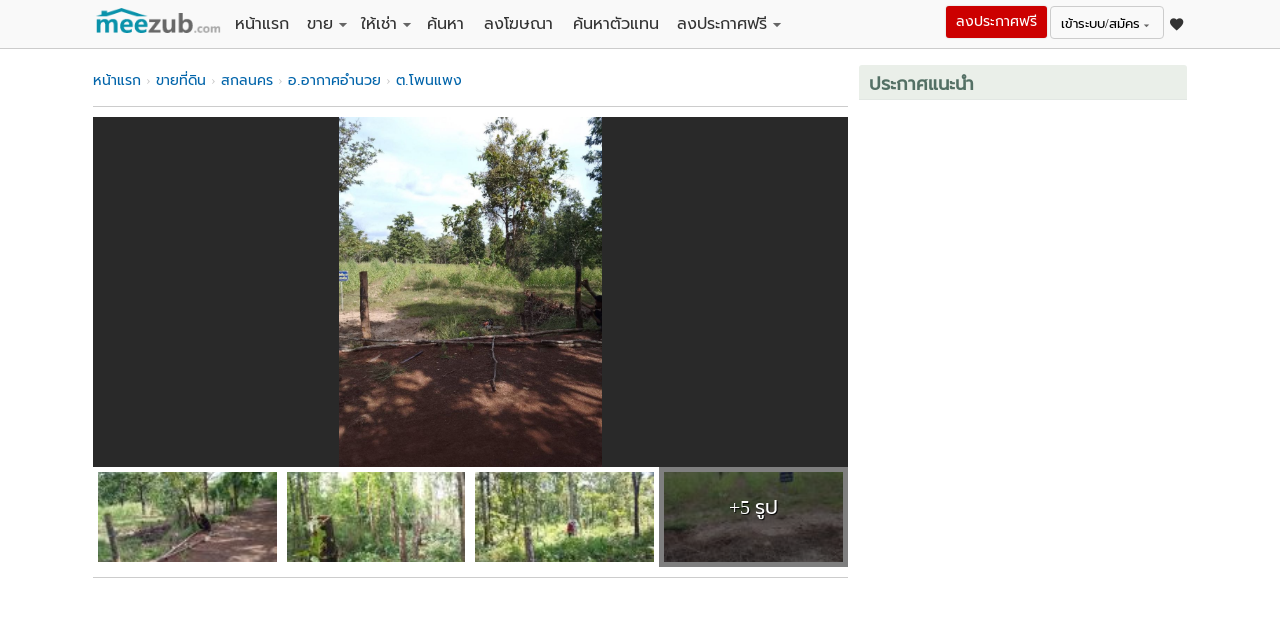

--- FILE ---
content_type: text/html; charset=UTF-8
request_url: https://www.meezub.com/land-sale/753418
body_size: 9972
content:
<!DOCTYPE html><html lang="th"><head>
	<meta http-equiv="Content-Type" content="text/html; charset=utf-8" />
	<title>ขายที่ดิน 7 ไร่ 115ตรว. ทำการเษตร มีสระน้ำ ปลูกไม้ยูคา</title>
	<meta charset="UTF-8" />
	
<meta name="description" content="ขายที่ดิน 7ไร่ 115ตรว. ติดถนนสาธารณะ ห่างจากถนนลาดยางเพียง 600 เมตร เป็นที่ดินทำการเษตร ปลูกไม้ยูคาลิฟตัด และเป็นสวนป่า ไม้แดง ไม้ประดู่ ไม่ชาติ มีสระน้ำขนาด 15x7ม. ลึก 3 เมตร ที่บางส่วนถมแล้วและปลูกบ้าน ป่าไม่สมบูรณ์ดี มีเห็ด และดอกระเจียวออกทุกปี ส" />			<meta name="viewport" content="width=device-width, initial-scale=1">
	<link rel="apple-touch-icon" sizes="180x180" href="/apple-touch-icon.png?v=ms2">
	<link rel="icon" type="image/png" sizes="32x32" href="/favicon-32x32.png?v=ms2">
	<link rel="icon" type="image/png" sizes="16x16" href="/favicon-16x16.png?v=ms2">
	<link rel="manifest" href="/site.webmanifest?v=ms2">
	<link rel="mask-icon" href="/safari-pinned-tab.svg?v=ms2" color="#098ca3">
	<link rel="shortcut icon" href="/favicon.ico?v=ms2">
	<meta name="msapplication-TileColor" content="#b2ecf6">
	<meta name="theme-color" content="#ffffff">
	<meta name="facebook-domain-verification" content="yw8htflaw0dm8niziv2u5qlumwojuz" />
		<script type="text/javascript">
		var page_config = {
			utype: 'GUEST',
			page_location: decodeURI(window.location.href.replace(/https?:\/\/[^\/]+/i, '')),
			'user_properties': {
				user_type: 'GUEST'
			}
		};
		var myruns = new Array();
	</script>
	<script>
		window.onerror = function(message, file, line, col, error) {
			console.log(message, "from", error.stack);
			sendData(data);
		};
		window.addEventListener("error", function(event) {
			console.log(e.error.message, "from", event.error.stack);
			sendData(data);
		});

		function sendData(data) {
			var img = newImage(),
				src = '/apis/jserr/?data=' + encodeURIComponent(JSON.stringify(data));
			img.crossOrigin = 'anonymous';
			img.onload = function success() {
				console.log('success', data);
			};
			img.onerror = img.onabort = function failure() {
				console.error('failure', data);
			};
			img.src = src;
		}
	</script>
	<link rel="stylesheet" type="text/css" href="https://f.meezub.com/statics/style-68941aa1afbd5.css"/><script type="text/javascript" defer src="https://f.meezub.com/statics/main-6972ec039f74d.js"></script>	<!-- <link href="https://fonts.googleapis.com/css?family=Prompt" rel="stylesheet"> -->
	<style type="text/css">
		/* #header-wrap{margin-bottom:20px} */
		.autocomplete-suggestions .txt {
			float: left;
		}

		.autocomplete-suggestions .type {
			float: right;
			border: solid 1px darkolivegreen;
			color: darkolivegreen;
			padding: 0 5px;
			border-radius: 3px;
			font-size: 0.8em;
		}

		.btn-addnew {
			line-height: 32px;
		}

		#btn-myfav {
			border: none;
			background: none;
		}

		#btn-myfav:hover {
			opacity: 0.4;
		}
	</style>
	<meta property="og:url" content="https://www.meezub.com/land-sale/753418" /><meta property="og:type" content="website" /><meta property="fb:app_id" content="235895263250874" /><meta property="og:title" content="ขายที่ดิน 7 ไร่ 115ตรว. ทำการเษตร มีสระน้ำ ปลูกไม้ยูคา" /><meta property="og:description" content="ขายที่ดิน 7ไร่ 115ตรว. ติดถนนสาธารณะ ห่างจากถนนลาดยางเพียง 600 เมตร เป็นที่ดินทำการเษตร ปลูกไม้ยูคาลิฟตัด และเป็นสวนป่า ไม้แดง ไม้ประดู่ ไม่ชาติ มีสระน้ำขนาด 15x7ม. ลึก 3 เมตร ที่บางส่วนถมแล้วและปลูกบ้าน ป่าไม่สมบูรณ์ดี มีเห็ด และดอกระเจียวออกทุกปี ส" /><meta property="og:image" content="https://f.meezub.com/media/property/photos/24/0406/661134a4ad901.jpg" /><script>
	page_config = Object.assign(page_config, {"content_type":"detail","lang":"th","id":753418,"type":"land","for":"ขายland","pv_name":null,"am_name":null,"tb_name":null});</script>

<script type="application/ld+json">{"@context":"https://schema.org","@type":"BreadcrumbList","name":"ประกาศขาย","itemListElement":[{"@type":"ListItem","position":1,"name":"หน้าแรก","item":"https://www.meezub.com/"},{"@type":"ListItem","position":2,"name":"ขายที่ดิน","item":"https://www.meezub.com/lands-for-sale/"},{"@type":"ListItem","position":3,"name":"สกลนคร","item":"https://www.meezub.com/lands-for-sale/sakon-nakhon/"},{"@type":"ListItem","position":4,"name":"อ.อากาศอำนวย","item":"https://www.meezub.com/lands-for-sale/sakon-nakhon/akat-amnuai/"},{"@type":"ListItem","position":5,"name":"ต.โพนแพง","item":"https://www.meezub.com/lands-for-sale/sakon-nakhon/akat-amnuai/phon-phaeng/"}]}</script>
<script type="application/ld+json">{"@context":"https://schema.org","@type":"Product","name":"ขายที่ดิน 7 ไร่ 115ตรว. ทำการเษตร มีสระน้ำ ปลูกไม้ยูคา และสวนป่า","description":"ขายที่ดิน 7ไร่ 115ตรว. ติดถนนสาธารณะ ห่างจากถนนลาดยางเพียง 600 เมตร เป็นที่ดินทำการเษตร ปลูกไม้ยูคาลิฟตัด และเป็นสวนป่า ไม้แดง ไม้ประดู่ ไม่ชาติ มีสระน้ำขนาด 15x7ม. ลึก 3 เมตร ที่บางส่วนถมแล้วและปลูกบ้าน ป่าไม่สมบูรณ์ดี มีเห็ด และดอกระเจียวออกทุกปี ส","url":"https://www.meezub.com/land-sale/753418","category":"ที่ดิน","brand":{"@type":"Brand","name":"Meezub"},"image":"https://f.meezub.com/media/property/photos/24/0406/661134a4ad901.jpg","offers":{"@type":"Offer","price":1425000,"priceCurrency":"THB","availability":"https://schema.org/InStock","url":"https://www.meezub.com/land-sale/753418","description":"ขาย"},"location":{"@type":"Place","address":{"@type":"PostalAddress","addressLocality":"อากาศอำนวย","addressRegion":"สกลนคร","addressCountry":"TH"},"geo":{"@type":"GeoCoordinates","latitude":"17.51801100","longitude":"103.91917200"}}}</script>	<link rel="canonical" href="https://www.meezub.com/land-sale/753418" />	<meta name="viewport" content="width=device-width, initial-scale=1">
			<!-- <script async src="https://www.googletagmanager.com/gtag/js?id=G-4NEZK5DXGR"></script>
<script>
  window.dataLayer = window.dataLayer || [];
  function gtag(){dataLayer.push(arguments);}
  gtag('js', new Date());
  gtag('config', 'G-4NEZK5DXGR',page_config);
</script> -->

		<!-- Google tag (gtag.js) JU-->
		<script async src="https://www.googletagmanager.com/gtag/js?id=G-H2BYVBNK1D"></script>
		<script>
			window.dataLayer = window.dataLayer || [];

			function gtag() {
				dataLayer.push(arguments);
			}
			gtag('js', new Date());
			gtag('config', 'G-H2BYVBNK1D', page_config);
		</script>
		<script async src="https://pagead2.googlesyndication.com/pagead/js/adsbygoogle.js?client=ca-pub-5056929932896373" crossorigin="anonymous"></script>
</head>

<body class="detail">
	<noscript>
		<div style="font-style:30px;color:red;padding:30px 0;text-align:center;background:#ffd4d4;">เบราว์เซอร์ของคุณถูกปิดการใช้งาน Javascript อยู่</div>
	</noscript>
			<script type="text/javascript">
			</script>
	<header id="header-wrap">
		<div id="header">
			<div class="mainw">
				<button id="mn-main" aria-label="เมนูหลัก"><span></span><span></span><span></span></button>
				<div id="logo">
					<a href="/"><img src="https://f.meezub.com/images/meezub_logo.png?v2" width="161" height="32" alt="ขายบ้านที่ดิน บ้านมือสอง คอนโด" /></a>
				</div>
				<div class="bg"></div>
				<ul class="nav lrf site-menu main-menu" data-ref="top" id="main-menu">
					<li style="display:block"><a href="/">หน้าแรก</a></li>
					<li class="dropdown"><a href="#" class="dropdown-toggle">ขาย</a>
						<ul class="dropdown-content">
							<li><a href="/lands-for-sale/">ขายที่ดิน</a></li><li><a href="/houses-for-sale/">ขายบ้าน</a></li><li><a href="/condos-for-sale/">ขายคอนโด</a></li><li><a href="/townhouses-for-sale/">ขายทาวน์เฮาส์</a></li><li><a href="/apartments-for-sale/">ขายอพาร์ทเม้นท์ / โรงแรม</a></li><li><a href="/buildings-for-sale/">ขายอาคารพาณิชย์ / สำนักงาน</a></li><li><a href="/factories-for-sale/">ขายโรงงาน / โกดัง</a></li>						</ul>
					</li>
					<li class="dropdown"><a href="#" class="dropdown-toggle">ให้เช่า</a>
						<ul class="dropdown-content">
							<li><a href="/lands-for-rent/">ให้เช่าที่ดิน</a></li><li><a href="/houses-for-rent/">ให้เช่าบ้าน</a></li><li><a href="/condos-for-rent/">ให้เช่าคอนโด</a></li><li><a href="/townhouses-for-rent/">ให้เช่าทาวน์เฮาส์</a></li><li><a href="/apartments-for-rent/">ให้เช่าอพาร์ทเม้นท์ / โรงแรม</a></li><li><a href="/buildings-for-rent/">ให้เช่าอาคารพาณิชย์ / สำนักงาน</a></li><li><a href="/factories-for-rent/">ให้เช่าโรงงาน / โกดัง</a></li>						</ul>
					</li>
					<li><a href="/search/">ค้นหา</a></li>
					<li><a href="/advertise/">ลงโฆษณา</a></li>
					<li><a href="/agents/">ค้นหาตัวแทน</a></li>
					<!--<li><a href="/inquiries/">ประกาศหา</a></li> -->
					<li class="dropdown"><a href="#" class="dropdown-toggle">ลงประกาศฟรี</a>
						<ul class="dropdown-content">
							<li><a href="/postfree/ลงประกาศขายฟรี">ลงประกาศขายฟรี</a></li>
							<li><a href="/postfree/ลงประกาศให้เช่าฟรี">ลงประกาศให้เช่าฟรี</a></li>
						</ul>
					</li>
				</ul>
				<button class="link" data-url="/mybookmark/" id="btn-myfav"></button>
				<button type="button" id="mn-login" aria-label="เมนูสมาชิก"><span>เข้าระบบ/สมัคร</span></button>
				<button type="button" id="mn-user" aria-label="เมนูสมาชิก"></button>
				<span data-url="/postfree/?rf=btnadd" title="ลงประกาศฟรี" class="link btn-addnew">ลงประกาศฟรี</span>
								<ul class="nav navbar-right site-menu right-menu" id="main-menu-login">
					<li><a href="https://www.meezub.com/login/">เข้าสู่ระบบ</a></li><li><a href="https://www.meezub.com/register/">สมัครสมาชิก</a></li>				</ul>
			</div>
		</div>
	</header>
			

	<main class="mainw" id="main-contain"><style type="text/css">
	.cont-r .topic_list .it .info {
		margin-left: 5px;
	}

	dt,
	dd {
		padding: 4px 0;
	}

	#i753418 {
		display: none;
	}

	#contact.avatar .avatar {
		width: 70px;
		height: 70px;
		float: left;
		margin-right: 10px;
	}

	#contact.avatar .avatar img {
		width: 100%;
	}

	.vip-tag {
		padding: 2px 5px 3px;
		color: #fff;
		font-size: 10px;
		font-style: normal;
		text-shadow: 1px 1px 0 #000;
		border: solid 1px #E87400;
		-moz-border-radius: 2px;
		border-radius: 2px;
		display: inline-block;
		background: rgba(236, 118, 0, 0.8);
		line-height: 80%;
	}

	#btn-viewmap {
		width: 100px;
		height: 70px;
		float: right;
		background: #eee;
		margin-left: 5px;
		box-shadow: 2px 2px 3px #ccc;
		position: relative
	}

	#btn-viewmap:hover {
		opacity: 0.8
	}

	#btn-viewmap span {
		position: absolute;
		top: 50px;
		left: 0;
		right: 0;
		text-align: center;
		font-family: Prompt, Tahoma, Verdana;
		font-size: 13px
	}

	.price.p2 {
		color: #fff;
		background: #b0b0b0;
		display: inline-block;
		padding: 1px 8px;
		border-radius: 15px
	}

	.phones>* {
		display: block;
		line-height: 35px;
		color: #1042d8;
		background: #fff;
		border: solid 1px #1042d8;
		border-radius: 5px;
		padding: 0 10px;
		margin: 0 0 5px;
		box-shadow: 2px 2px #eee;
	}

	.phones>*:before {
		content: '\e936';
		font-family: icons;
		display: inline-block;
		margin-right: 5px;
	}

	.phones>*:hover {
		text-decoration: none;
		background: #f0f0f0;
	}

	.d {
		display: none
	}

	.listing-thb {
		margin: 0 -5px 0 -5px;
		padding: 10px 0
	}

	.listing-thb .it {
		margin-bottom: 15px;
	}

	.listing-thb .foot {
		display: none;
	}

	.listing-thb .thb {
		position: relative;
		display: block;
		overflow: hidden;
		height: 50vw;
	}

	.listing-thb .thb img {
		width: 100%;
		height: 100%;
		object-fit: cover;
	}

	.listing-thb .title {
		max-height: 40px;
		overflow: hidden;
		display: block;
		margin-bottom: 5px;
	}

	.listing-thb .info {
		padding: 8px;
	}

	.listing-thb .addr,
	.listing-thb .size {
		white-space: nowrap;
		overflow: hidden;
		color: #666;
		font-size: 12px;
	}

	.listing-thb .p1 {
		color: #C03;
		font-size: 14px;
		text-shadow: 1px 1px 1px #eee;
		font-weight: bold;
		text-shadow: 1px 1px 1px #eee;
	}

	.listing-thb .p2 {
		display: none;
	}

	.listing-thb .bookmark {
		display: none;
	}

	.link-share {
		margin: 15px 0;
		border: solid 1px #ccc;
		background: #f6f6f6;
		border-radius: 3px;
		padding: 5px
	}

	.link-share input {
		background: #fff;
		border: solid 1px #ccc;
		width: 100%;
		padding: 0 5px;
		line-height: 25px;
	}

	.link-share .lb {
		margin-bottom: 5px;
		color: #03C
	}

	.share-btn {
		height: 30px;
	}

	.breadcrumb+.breadcrumb {
		margin-top: -15px
	}

	.bprice {
		font-size: 18px;
		color: #C10000;
		text-shadow: 1px 1px 2px #ccc;
		margin-right: 5px
	}

	.link-call:before {
		content: '\e936';
		font-family: icons;
		display: inline-block;
		margin-right: 3px;
	}

	.pgallery {
		margin: 10x 0 15px;
		padding: 10px 0;
		border-bottom: solid 1px #ccc;
		border-top: solid 1px #ccc
	}

	.pgallery .cover {
		width: 100%;
		height: 350px;
		object-fit: cover;
		display: block;
		overflow: hidden;
		text-align: center;
		background: #292929;
	}

	.pgallery .cover img {
		width: 100%;
		height: 100%;
		object-fit: contain;
	}

	.pgallery .pgallery-photos a {
		height: 80px;
		width: 25%;
		display: block;
		flex: auto;
		object-fit: cover;
		padding: 5px;
		overflow: hidden;
		float: left;
	}

	.pgallery .pgallery-photos a img {
		transition: transform 0.2s;
		width: 100%;
		height: 100%;
		object-fit: cover;
	}

	.pgallery .pgallery-photos a:hover img {
		transform: scale(1.025);
	}

	.pgallery .pgallery-photos .more {
		position: relative
	}

	.pgallery .pgallery-photos .more div {
		background: rgba(0, 0, 0, 0.5);
		position: absolute;
		top: 0;
		right: 0;
		bottom: 0;
		left: 0;
		color: #fff;
		text-align: center;
		text-shadow: 1px 1px 1px #000;
		font-size: 20px;
		padding-top: 25px
	}

	.gad {
		padding: 10px 0 15px;
	}

	.top-catg {
		float: left;
	}

	.top-catg a {
		display: inline-block;
		margin: 5px 3px 3px 0;
		line-height: 30px;
		font-weight: bold;
		border: solid 1px #ddd;
		padding: 0 10px;
		border-radius: 14px;
		color: #11769f;
	}

	.link.phone-call {
		border: solid 1px #ccc;
		padding: 2px 10px 1px;
		margin: 0 5px 2px;
		border-radius: 1em;
		display: inline-block;
	}

	@media (min-width: 600px) {
		.phones {
			display: flex;
			flex-wrap: wrap;
		}

		.phones>* {
			width: 49%;
			margin: 0 1% 1% 0;
		}

		.pgallery .pgallery-photos a {
			height: 100px;
		}

		.listing-thb .thb {
			height: 30vw;
		}

		.listing-thb .info {
			height: 95px;
		}

		.listing-thb .it {
			width: 48%;
			margin: 0 1% 10px 1%;
			float: left;
		}

	}

	@media (min-width: 768px) {
		.listing-thb .it {
			width: 31%
		}

		.listing-thb .it .thb {
			height: 160px
		}

		.link-share .lb {
			font-size: 0.9em
		}

		ul.list {
			margin: 0 0 10px
		}

		ul.list li {
			border-bottom: none
		}

		ul.list li:before {
			content: "• ";
			color: #666
		}

		ul.list li a {
			display: inline;
			line-height: normal
		}

		.detail .cont-lmt-more {
			text-align: left;
			padding: 0 10px;
			background: none;
			opacity: 1;
			color: #C10000;
			display: inline-block
		}

		.pgallery .cover {
			max-height: 500px
		}

		.pgallery .pgallery-photos a {
			max-height: 100px
		}

		.phones>* {
			width: 32%;
		}
	}
</style>
<script type="text/javascript">
	const post_data={"lang":"th","addr":"47-4711-471102","id":753418,"type":"land","pv_name":null,"am_name":null,"tb_name":null};</script>
<div class="cont-l">
	<div class="box">
		<nav>
			<ol class="breadcrumb lrf" data-ref="dh"><li><a href="/">หน้าแรก</a></li><li><a href="/lands-for-sale/">ขายที่ดิน</a></li><li><a href="/lands-for-sale/sakon-nakhon/">สกลนคร</a></li><li><a href="/lands-for-sale/sakon-nakhon/akat-amnuai/">อ.อากาศอำนวย</a></li><li><a href="/lands-for-sale/sakon-nakhon/akat-amnuai/phon-phaeng/">ต.โพนแพง</a></li></ol>		</nav>
						<div class="pgallery" id="pgallery" class="clear" data-autohide="false"><a data-fslightbox href="https://f2.meezub.com/media/property/photos/24/0406/661134a4ad901.jpg" target="_blank" class="cover"><img src="https://f2.meezub.com/media/property/photos/24/0406/661134a4ad901.jpg" alt=" - ขายที่ดิน 7 ไร่ 115ตรว. ทำการเษตร มีสระน้ำ ปลูกไม้ยูคา และสวนป่า" /></a><div class="pgallery-photos clear"><a data-fslightbox href="https://f2.meezub.com/media/property/photos/24/0406/661134a56f696.jpg" target="_blank"><img src="https://f.meezub.com/media/property/thbs/24/0406/661134a56f696.jpg" alt=" - ขายที่ดิน 7 ไร่ 115ตรว. ทำการเษตร มีสระน้ำ ปลูกไม้ยูคา และสวนป่า" /></a><a data-fslightbox href="https://f2.meezub.com/media/property/photos/24/0406/661134a5a08b9.jpg" target="_blank"><img src="https://f.meezub.com/media/property/thbs/24/0406/661134a5a08b9.jpg" alt=" - ขายที่ดิน 7 ไร่ 115ตรว. ทำการเษตร มีสระน้ำ ปลูกไม้ยูคา และสวนป่า" /></a><a data-fslightbox href="https://f2.meezub.com/media/property/photos/24/0406/661134a54fa9c.jpg" target="_blank"><img src="https://f.meezub.com/media/property/thbs/24/0406/661134a54fa9c.jpg" alt=" - ขายที่ดิน 7 ไร่ 115ตรว. ทำการเษตร มีสระน้ำ ปลูกไม้ยูคา และสวนป่า" /></a><a data-fslightbox href="https://f2.meezub.com/media/property/photos/24/0406/661134a48e27f.jpg" target="_blank" class="more"><img src="https://f.meezub.com/media/property/thbs/24/0406/661134a48e27f.jpg" alt=" - ขายที่ดิน 7 ไร่ 115ตรว. ทำการเษตร มีสระน้ำ ปลูกไม้ยูคา และสวนป่า" /><div>+5 รูป</div></a><a data-fslightbox href="https://f2.meezub.com/media/property/photos/24/0406/661134a4cc95a.jpg" target="_blank" style="display:none"><img src="https://f.meezub.com/media/property/thbs/24/0406/661134a4cc95a.jpg" alt=" - ขายที่ดิน 7 ไร่ 115ตรว. ทำการเษตร มีสระน้ำ ปลูกไม้ยูคา และสวนป่า" /></a><a data-fslightbox href="https://f2.meezub.com/media/property/photos/24/0406/661134a4f0cbf.jpg" target="_blank" style="display:none"><img src="https://f.meezub.com/media/property/thbs/24/0406/661134a4f0cbf.jpg" alt=" - ขายที่ดิน 7 ไร่ 115ตรว. ทำการเษตร มีสระน้ำ ปลูกไม้ยูคา และสวนป่า" /></a><a data-fslightbox href="https://f2.meezub.com/media/property/photos/24/0406/661134a525241.jpg" target="_blank" style="display:none"><img src="https://f.meezub.com/media/property/thbs/24/0406/661134a525241.jpg" alt=" - ขายที่ดิน 7 ไร่ 115ตรว. ทำการเษตร มีสระน้ำ ปลูกไม้ยูคา และสวนป่า" /></a><a data-fslightbox href="https://f2.meezub.com/media/property/photos/24/0406/661134a3c7b12.jpg" target="_blank" style="display:none"><img src="https://f.meezub.com/media/property/thbs/24/0406/661134a3c7b12.jpg" alt=" - ขายที่ดิน 7 ไร่ 115ตรว. ทำการเษตร มีสระน้ำ ปลูกไม้ยูคา และสวนป่า" /></a></div></div>		<div class="mr-b">
			 <!-- DDT-RES-DETAIL-TOP --><ins class="adsbygoogle ad-res-top" style="display:block" data-ad-client="ca-pub-5056929932896373" data-ad-slot="2005539843"></ins><script> (adsbygoogle = window.adsbygoogle || []).push({}); </script>		</div>
		<div class="top-catg"><a href="/lands-for-sale//">ขายที่ดิน</a></div>		<div class="share-btns clear" style="text-align:right;padding:10px 0 15px">
						<a class="share-btn facebook" rel="nofollow" href="https://www.facebook.com/sharer.php?u=https://www.meezub.com/753418" target="_blank"><i class="ic-facebook2"></i> <span>FB</span></a>
			<a class="share-btn line" rel="nofollow" href="https://lineit.line.me/share/ui?url=https://www.meezub.com/753418" target="_blank"><i class="ic-hangouts"></i> <span>LINE</span></a>
			<a class="share-btn email" rel="nofollow" href="/cdn-cgi/l/email-protection#[base64]" target="_blank"><i class="ic-mail2"></i> <span>Email</span></a>
		</div>

		<h1>ขายที่ดิน 7 ไร่ 115ตรว. ทำการเษตร มีสระน้ำ ปลูกไม้ยูคา และสวนป่า</h1>
		<input id="entry-id" type="hidden" value="753418" />
		<div id="postinfo" class="clear">
			<div class="time">
				อัพเดทล่าสุด: <span id="post-update"><div class="lds-dual-ring"></div></span>			</div>
			<div class="pnbookmark">
				<button class="button small bookmark fav-753418" data-id="753418"> บันทึกประกาศ</button>			</div>
		</div>
				<dl class="mr-b">
			<a id="btn-viewmap" href="https://www.google.com/maps/search/?api=1&query=17.51801100,103.91917200" title="ดูแผนที่" target="_blank"><img src="https://f.meezub.com/images/view_map2.png" width="100" height="70" alt="ดูแผนที่" /><span>ดูแผนที่</span></a><dt>ราคาขาย</dt><dd><span class="bprice"><span class="price">1,425,000 บาท</span></span><span class="price p2">489 / ตร.ว.</span> <span class="price p2">195,540 / ไร่</span></dd>			<dt>เลขประกาศ</dt>
			<dd>753418</dd>
						<dt>สถานที่ตั้ง</dt>
			<dd>
				<div id="paddr">โพนแพง, อากาศอำนวย, สกลนคร</div><a href="https://www.google.com/maps/search/แผนที่ โพนแพง, อากาศอำนวย, สกลนคร/" target="_blank" class="view_bound" rel="nofollow noopener"><i class="ic-map"></i> ดูแผนที่ โพนแพง</a>			</dd>
			<dt>ขนาดพื้นที่</dt>
			<dd><span class="size1">พื้นที่ 7 ไร่ 115 ตร.วา </span> </dd>
		</dl>
		<div style="border-radius:3px;background:#f9f9f9;padding:5px 10px;border:solid 1px #f0f0f0" class="mr-b"><h2 style="margin-top:15px">การติดต่อ</h2><dl><dt>เบอร์โทร</dt><dd class="phones"><a href="tel:0952356354">0952356354</a> </dd><dt>LINE ID</dt><dd><i class="ic-line"></i> <span class="link" data-url="http://line.me/ti/p/~0952356354" data-target="_blank" rel="nofollow">0952356354</span></dd></dl><div style="text-shadow:1px 1px 0 #fff;color:#b73916;font-size:0.9em"><i class="ic-comment"></i> กรุณาแจ้งว่า ดูจากเว็บ Meezub.com ขอบคุณครับ</div></div>		<div class="alert alert-warning" style="margin-top:10px;"><i class="ic-warning1"></i> Meezub.com เป็นพื้นที่ฝากประกาศเท่านั้น <strong>กรุณาตรวจสอบข้อมูลอย่างรอบคอบ เพื่อป้องกันการถูกหลอกลวง</strong></div>
		<div class="gad" style="text-align:center;padding:20px 0;"> <!-- DDT-RES-DETAIL-TXT --><ins class="adsbygoogle ad-res-txt" style="display:block" data-ad-client="ca-pub-5056929932896373" data-ad-slot="6003590645"></ins><script data-cfasync="false" src="/cdn-cgi/scripts/5c5dd728/cloudflare-static/email-decode.min.js"></script><script> (adsbygoogle = window.adsbygoogle || []).push({}); </script></div>		<div id="mr-b"><h2>ลักษณะเด่น</h2><ul class="cgroup lrf" data-ref="dopt"><li>ติดถนน</li><li>ถนนลูกรัง</li><li>เจ้าของขายเอง</li><li>ที่ดินเปล่า</li><li>ที่ดินทำการเกษตร</li><li>มีแหล่งน้ำ-ขุดสระ</li></ul></div>		<h2>รายละเอียด</h2>
		<div class="post-detail mr-b cont-lmt" id="post-detail" data-evt="dt">
			<div class="content">ขายที่ดิน 7ไร่ 115ตรว.<br />ติดถนนสาธารณะ ห่างจากถนนลาดยางเพียง 600 เมตร<br />เป็นที่ดินทำการเษตร ปลูกไม้ยูคาลิฟตัด และเป็นสวนป่า ไม้แดง, ไม้ประดู่, ไม่ชาติ<br />มีสระน้ำขนาด 15x7ม. ลึก 3 เมตร<br />ที่บางส่วนถมแล้วและปลูกบ้าน<br />ป่าไม่สมบูรณ์ดี มีเห็ด และดอกระเจียวออกทุกปี<br /><br />สามารารถเยี่ยมชมที่ดินตามพิกัดนี้ได้เลย<br />พิกัด 17.518011, 103.919172<br />Google map <span class="link" data-url="https://maps.app.goo.gl/zbQNbucjmjFRpsgZ7" data-target="_blank">https://maps.app.goo.gl/zbQNbucjmjFRpsgZ7</span><br /><br />สนใจติดต่อ<br />คุณวีระ<br />โทร/LINE: 0952356354</div>		</div>
		<div style="border-radius:3px;background:#f9f9f9;padding:5px 10px;border:solid 1px #f0f0f0;margin-top:10px" class="mr-b"><h2 style="margin-top:15px">การติดต่อ</h2><dl><dt>เบอร์โทร</dt><dd class="phones"><a href="tel:0952356354">0952356354</a> </dd><dt>LINE ID</dt><dd><i class="ic-line"></i> <span class="link" data-url="http://line.me/ti/p/~0952356354" data-target="_blank" rel="noreferrer">0952356354</span></dd></dl><div style="text-shadow:1px 1px 0 #fff;color:#b73916;font-size:0.9em"><i class="ic-comment"></i> กรุณาแจ้งว่าดูจากเว็บ Meezub.com ขอบคุณครับ</div></div>				<div class="link-share">
			<div class="lb"><i class="ic-share"></i> ลิงค์สำหรับโพสต์&แชร์ ประกาศนี้:</div><input type="text" value="https://www.meezub.com/753418" onclick="this.select();ga_event('link-share','click','753418')" />
			<div style="margin-top:8px">
				<a class="share-btn facebook" rel="nofollow noopener" href="https://www.facebook.com/sharer.php?u=https://www.meezub.com/753418" target="_blank"><i class="ic-facebook2"></i> <span>FB</span></a>
				<a class="share-btn line" rel="nofollow noopener" href="https://lineit.line.me/share/ui?url=https://www.meezub.com/753418" target="_blank"><i class="ic-hangouts"></i> <span>LINE</span></a>
				<a class="share-btn email" rel="nofollow noopener" href="/cdn-cgi/l/email-protection#[base64]" target="_blank"><i class="ic-mail2"></i> <span>Email</span></a>
			</div>
		</div>
		<div class="postctrl" id="manage" data-id="753418">
			<a href="#" id="btn-report" class="report" rel="nofollow">แจ้งลบ</a>		</div>

				<div id="related-keyword2" class="lrf" data-ref="dlkw">
			<h2>คำค้นหาใกล้เคียง</h2>
					</div>

		<aside class="box wg nopad" id="related_posts">
			<!-- Related Posts-->
			<h2 class="head">ประกาศที่เกี่ยวข้อง</h2>
			<div class="listing-thb ads-list ad-load" data-key="df-f1t3p47a4711d471102"><div class="it map" data-id="753418" id="i753418"><a class="thb" href="/land-sale/753418" target="_blank"><img src="https://f.meezub.com/media/property/thbs3x/24/0406/661134a4ad901.jpg" alt="ขายที่ดิน - ขายที่ดิน 7 ไร่ 115ตรว. ทำการเษตร มีสระน้ำ ปลูกไม้ยูคา และสวนป่า" /></a><div class="info"><button type="button" class="bookmark fav-753418" aria-label="บันทึกเก็บไว้"></i></button><a href="/land-sale/753418" class="title" target="_blank" title="ขายที่ดิน 7 ไร่ 115ตรว. ทำการเษตร มีสระน้ำ ปลูกไม้ยูคา และสวนป่า">ขายที่ดิน 7 ไร่ 115ตรว. ทำการเษตร มีสระน้ำ ปลูกไม้ยูคา และสวนป่า</a><div class="addr">โพนแพง, อากาศอำนวย, สกลนคร</div><div class="price">ขาย: <span class="price p1">1,425,000</span> บาท</div><div class="foot"><div class="more">ดูรายละเอียด - ติดต่อ</div></div></div></div><div class="it" data-id="730828" id="i730828"><a class="thb" href="/land-sale/730828" target="_blank"><img src="https://f.meezub.com/media/property/thbs3x/23/1107/654a171825772.jpg" alt="ขายที่ดิน - ขายที่ดิน ตำบลอากาศ อำเภออากาศอำนวย จังหวัดสกลนคร (เจ้าของขายเอง)" /></a><div class="info"><button type="button" class="bookmark fav-730828" aria-label="บันทึกเก็บไว้"></i></button><a href="/land-sale/730828" class="title" target="_blank" title="ขายที่ดิน ตำบลอากาศ อำเภออากาศอำนวย จังหวัดสกลนคร (เจ้าของขายเอง)">ขายที่ดิน ตำบลอากาศ อำเภออากาศอำนวย จังหวัดสกลนคร (เจ้าของขายเอง)</a><div class="addr">อากาศ, อากาศอำนวย, สกลนคร</div><div class="price">ขาย: <span class="price p1">750,000</span> บาท</div><div class="foot"><div class="more">ดูรายละเอียด - ติดต่อ</div></div></div></div><div class="it map" data-id="753416" id="i753416"><a class="thb" href="/land-sale/753416" target="_blank"><img src="https://f.meezub.com/media/property/thbs3x/24/0406/66112e7398d81.jpg" alt="ขายที่ดิน - ขายที่ดิน 2ไร่ 126 ตรว. มีน้ำ+ไฟผ่านหน้าที่ดิน ใกล้โรงเรียนบ้านนาจาน" /></a><div class="info"><button type="button" class="bookmark fav-753416" aria-label="บันทึกเก็บไว้"></i></button><a href="/land-sale/753416" class="title" target="_blank" title="ขายที่ดิน 2ไร่ 126 ตรว. มีน้ำ+ไฟผ่านหน้าที่ดิน ใกล้โรงเรียนบ้านนาจาน">ขายที่ดิน 2ไร่ 126 ตรว. มีน้ำ+ไฟผ่านหน้าที่ดิน ใกล้โรงเรียนบ้านนาจาน</a><div class="addr">บ้านโพน, โพนนาแก้ว, สกลนคร</div><div class="price">ขาย: <span class="price p1">237,000</span> บาท</div><div class="foot"><div class="more">ดูรายละเอียด - ติดต่อ</div></div></div></div><div class="it map" data-id="753417" id="i753417"><a class="thb" href="/land-sale/753417" target="_blank"><img src="https://f.meezub.com/media/property/thbs3x/24/0406/661130847c1a7.jpg" alt="ขายที่ดิน - ขายที่ดิน+บ้านสวน 1 ไร่ 73 ตรว. ทำเกษตรแบบโคกหนองนา ติดถนนคอนกรีต" /></a><div class="info"><button type="button" class="bookmark fav-753417" aria-label="บันทึกเก็บไว้"></i></button><a href="/land-sale/753417" class="title" target="_blank" title="ขายที่ดิน+บ้านสวน 1 ไร่ 73 ตรว. ทำเกษตรแบบโคกหนองนา ติดถนนคอนกรีต">ขายที่ดิน+บ้านสวน 1 ไร่ 73 ตรว. ทำเกษตรแบบโคกหนองนา ติดถนนคอนกรีต</a><div class="addr">บึงทวาย, เต่างอย, สกลนคร</div><div class="price">ขาย: <span class="price p1">921,000</span> บาท</div><div class="foot"><div class="more">ดูรายละเอียด - ติดต่อ</div></div></div></div><div class="it map" data-id="753419" id="i753419"><a class="thb" href="/land-sale/753419" target="_blank"><img src="https://f.meezub.com/media/property/thbs3x/24/0406/66113636bb71c.jpg" alt="ขายที่ดิน - ขายที่ดินพื้นที่ 4ไร่ 200 ตรว. ห่างชุมชนประมาณ 800 ม. เหมาะทำบ้านสวน" /></a><div class="info"><button type="button" class="bookmark fav-753419" aria-label="บันทึกเก็บไว้"></i></button><a href="/land-sale/753419" class="title" target="_blank" title="ขายที่ดินพื้นที่ 4ไร่ 200 ตรว. ห่างชุมชนประมาณ 800 ม. เหมาะทำบ้านสวน">ขายที่ดินพื้นที่ 4ไร่ 200 ตรว. ห่างชุมชนประมาณ 800 ม. เหมาะทำบ้านสวน</a><div class="addr">เชิงชุม, พรรณานิคม, สกลนคร</div><div class="price">ขาย: <span class="price p1">714,000</span> บาท</div><div class="foot"><div class="more">ดูรายละเอียด - ติดต่อ</div></div></div></div><div class="it" data-id="808980" id="i808980"><a class="thb" href="/land-sale/808980" target="_blank"><img src="https://f.meezub.com/media/property/thbs3x/25/0507/681aaa8f5c51d.jpg" alt="ขายที่ดิน - ขายที่ดินแบ่งขาย ข้างราชภัฎสกลนคร โฉนดครุฑแดง ทำเลดี อยู่ในชุมชน" /></a><div class="info"><button type="button" class="bookmark fav-808980" aria-label="บันทึกเก็บไว้"></i></button><a href="/land-sale/808980" class="title" target="_blank" title="ขายที่ดินแบ่งขาย ข้างราชภัฎสกลนคร โฉนดครุฑแดง ทำเลดี อยู่ในชุมชน">ขายที่ดินแบ่งขาย ข้างราชภัฎสกลนคร โฉนดครุฑแดง ทำเลดี อยู่ในชุมชน</a><div class="addr">ธาตุนาเวง, เมืองสกลนคร, สกลนคร</div><div class="price">ขาย: <span class="price p1">550,000</span> บาท</div><div class="foot"><div class="more">ดูรายละเอียด - ติดต่อ</div></div></div></div><div class="it" data-id="746517" id="i746517"><a class="thb" href="/land-sale/746517" target="_blank"><img src="https://f.meezub.com/media/property/thbs3x/24/0225/65daf4b02851a.jpg" alt="ขายที่ดิน - ขายที่นา3ไร่ ติดถนนคอนกรีต บ้านนายอ อ.เมืองสกลนคร" /></a><div class="info"><button type="button" class="bookmark fav-746517" aria-label="บันทึกเก็บไว้"></i></button><a href="/land-sale/746517" class="title" target="_blank" title="ขายที่นา3ไร่ ติดถนนคอนกรีต บ้านนายอ อ.เมืองสกลนคร">ขายที่นา3ไร่ ติดถนนคอนกรีต บ้านนายอ อ.เมืองสกลนคร</a><div class="addr">งิ้วด่อน, เมืองสกลนคร, สกลนคร</div><div class="price">ขาย: <span class="price p1">3,900,000</span> บาท</div><div class="foot"><div class="more">ดูรายละเอียด - ติดต่อ</div></div></div></div><div class="it" data-id="531479" id="i531479"><a class="thb" href="/land-sale/531479" target="_blank"><img src="https://f.meezub.com/media/property/thbs3x/20/1020/110555_8753.jpg" alt="ขายที่ดิน - ขายที่ดินโฉนดแปลงสวย 242 ไร่ 1 งานและ ต้นยางพาราสวยพร้อมกรีด แปลงใหญ่ ติดถนนใหญ่ สกลนคร" /></a><div class="info"><button type="button" class="bookmark fav-531479" aria-label="บันทึกเก็บไว้"></i></button><a href="/land-sale/531479" class="title" target="_blank" title="ขายที่ดินโฉนดแปลงสวย 242 ไร่ 1 งานและ ต้นยางพาราสวยพร้อมกรีด แปลงใหญ่ ติดถนนใหญ่ สกลนคร">ขายที่ดินโฉนดแปลงสวย 242 ไร่ 1 งานและ ต้นยางพาราสวยพร้อมกรีด แปลงใหญ่ ติดถนนใหญ่ สกลนคร</a><div class="addr">โนนสะอาด, บ้านม่วง, สกลนคร</div><div class="price">ขาย: <span class="price p1">60,300,000</span> บาท</div><div class="foot"><div class="more">ดูรายละเอียด - ติดต่อ</div></div></div></div><div class="it map" data-id="566042" id="i566042"><a class="thb" href="/land-sale/566042" target="_blank"><img src="https://f.meezub.com/media/property/thbs3x/21/0223/144310_1679.jpg" alt="ขายที่ดิน - ขายที่ดินเปล่า เนื้อที่ 29ไร่3งาน73ตารางวา ตำบลหนองบัวสิม อำเภอคำตากล้า จังหวัดสกลนคร" /></a><div class="info"><button type="button" class="bookmark fav-566042" aria-label="บันทึกเก็บไว้"></i></button><a href="/land-sale/566042" class="title" target="_blank" title="ขายที่ดินเปล่า เนื้อที่ 29ไร่3งาน73ตารางวา ตำบลหนองบัวสิม อำเภอคำตากล้า จังหวัดสกลนคร">ขายที่ดินเปล่า เนื้อที่ 29ไร่3งาน73ตารางวา ตำบลหนองบัวสิม อำเภอคำตากล้า จังหวัดสกลนคร</a><div class="addr">ถนน3023, หนองบัวสิม, คำตากล้า, สกลนคร</div><div class="price">ขาย: <span class="price p1">25,230,000</span> บาท</div><div class="foot"><div class="more">ดูรายละเอียด - ติดต่อ</div></div></div></div></div>		</aside>
	</div>
</div>
<aside class="cont-r">
	<div class="box wg nopad hide-mobile">
		<h2 class="head">ประกาศแนะนำ</h2>
		<div class="topic_list small ads-list hide-mobile" data-ref="lar" data-key="rvip-47-4711-471102" data-cache="5"><div class="lds-dual-ring"></div></div><div class="gad"><script data-cfasync="false" src="/cdn-cgi/scripts/5c5dd728/cloudflare-static/email-decode.min.js"></script><script async src="https://pagead2.googlesyndication.com/pagead/js/adsbygoogle.js?client=ca-pub-5056929932896373" crossorigin="anonymous"></script><!-- MZ-DETAIL-R2 --><ins class="adsbygoogle" style="display:block" data-ad-client="ca-pub-5056929932896373" data-ad-slot="7503440058" data-ad-format="auto" data-full-width-responsive="true"></ins><script> (adsbygoogle = window.adsbygoogle || []).push({}); </script></div>	</div>
</aside>
<script type="text/javascript" src="https://f.meezub.com/js/fslightbox/fslightbox.js"></script></main>
		<footer id="footer">
		<div class="mainw">
			<nav class="footer-col"><span class="head">ขาย</span><ul><li><a href="/lands-for-sale/" title="ขายที่ดิน">ขายที่ดิน</a></li><li><a href="/houses-for-sale/" title="ขายบ้าน">ขายบ้าน</a></li><li><a href="/condos-for-sale/" title="ขายคอนโด">ขายคอนโด</a></li><li><a href="/townhouses-for-sale/" title="ขายทาวน์เฮาส์">ขายทาวน์เฮาส์</a></li><li><a href="/buildings-for-sale/" title="ขายอาคารพาณิชย์">ขายอาคารพาณิชย์</a></li></ul></nav><nav class="footer-col"><span class="head">ให้เช่า</span><ul><li><a href="/lands-for-rent/" title="ให้เช่าที่ดิน">ให้เช่าที่ดิน</a></li><li><a href="/houses-for-rent/" title="ให้เช่าบ้าน">ให้เช่าบ้าน</a></li><li><a href="/condos-for-rent/" title="ให้เช่าคอนโด">ให้เช่าคอนโด</a></li><li><a href="/townhouses-for-rent/" title="ให้เช่าทาวน์เฮาส์">ให้เช่าทาวน์เฮาส์</a></li><li><a href="/buildings-for-rent/" title="ให้เช่าอาคารพาณิชย์">ให้เช่าอาคารพาณิชย์</a></li></ul></nav>			<nav class="footer-col">
				<span class="head">การค้นหา</span>
				<ul>
					<li><a href="/lands-for-sale/">ขายที่ดิน</a></li>
					<li><a href="/lands-for-sale/">ประกาศขายที่ดิน</a></li>
					<li><a href="/cheap-land/">ที่ดินราคาถูก</a></li>
					<li><a href="/lands-for-sale/chiang-mai/">ขายที่ดินเชียงใหม่</a></li>
				</ul>
			</nav>
			<nav class="footer-col">
				<span class="head">ติดต่อลงประกาศ</span>
				<ul>
					<li><a href="/postfree/ลงประกาศขายฟรี">ลงประกาศขายฟรี</a></li>
					<li><a href="/postfree/ลงประกาศให้เช่าฟรี">ลงประกาศให้เช่าฟรี</a></li>
					<li><a href="/advertise/">ลงโฆษณา</a></li>
					<li><a href="/contactus/">ติดต่อเว็บไซต์</a></li>
					<li><a href="/privacy-policy/">นโยบายความเป็นส่วนตัว</a></li>
				</ul>
			</nav>
		</div>
		<div class="mainw copyr">
			<div><a href="/">มีทรัพย์.คอม</a> เว็บฝากประกาศขาย/ใช้เช่า ที่ดิน บ้านมือสอง คอนโด อสังหาฯ โครงการใหม่และมือสอง ลงประกาศฟรี <span title="0.026">©2023</span></div>
			<div>ติดต่อเว็บ · LINE ID: <span class="link" data-url="https://lin.ee/dEWlpd0" data-target="_blank">@meezub</span> · Facebook: <span class="link" data-url="https://m.me/1416102001995786" data-target="_blank">messenger</span></div>
							<!-- Default Statcounter code for Meezub.com
https://www.meezub.com -->
				<script type="text/javascript">
					var sc_project = 12880957;
					var sc_invisible = 1;
					var sc_security = "bc042eb9";
				</script>
				<script type="text/javascript" src="https://www.statcounter.com/counter/counter.js" async></script>
				<!-- End of Statcounter Code -->
					</div>
	</footer>

		<script>const uid='Eh1mU697841bb3fee9';page_config.load_time=1769488827.287;</script><script defer src="https://static.cloudflareinsights.com/beacon.min.js/vcd15cbe7772f49c399c6a5babf22c1241717689176015" integrity="sha512-ZpsOmlRQV6y907TI0dKBHq9Md29nnaEIPlkf84rnaERnq6zvWvPUqr2ft8M1aS28oN72PdrCzSjY4U6VaAw1EQ==" data-cf-beacon='{"version":"2024.11.0","token":"d70f63fd2b594a84af25a9372cbc85b1","r":1,"server_timing":{"name":{"cfCacheStatus":true,"cfEdge":true,"cfExtPri":true,"cfL4":true,"cfOrigin":true,"cfSpeedBrain":true},"location_startswith":null}}' crossorigin="anonymous"></script>
</body></html>

--- FILE ---
content_type: text/html; charset=UTF-8
request_url: https://www.meezub.com/apis/bookmark/?load=1
body_size: -197
content:
{"bookmark":{"uid":"Eh1mU697841bb3fee9","list":[]}}

--- FILE ---
content_type: text/html; charset=UTF-8
request_url: https://www.meezub.com/apis/adslist/?adskey=df-f1t3p47a4711d471102
body_size: 1041
content:
<div class="it map" data-id="753418" id="i753418"><a class="thb" href="/land-sale/753418" target="_blank"><img src="https://f.meezub.com/media/property/thbs3x/24/0406/661134a4ad901.jpg" alt="ขายที่ดิน - ขายที่ดิน 7 ไร่ 115ตรว. ทำการเษตร มีสระน้ำ ปลูกไม้ยูคา และสวนป่า" /></a><div class="info"><button type="button" class="bookmark fav-753418" aria-label="บันทึกเก็บไว้"></i></button><a href="/land-sale/753418" class="title" target="_blank" title="ขายที่ดิน 7 ไร่ 115ตรว. ทำการเษตร มีสระน้ำ ปลูกไม้ยูคา และสวนป่า">ขายที่ดิน 7 ไร่ 115ตรว. ทำการเษตร มีสระน้ำ ปลูกไม้ยูคา และสวนป่า</a><div class="addr">โพนแพง, อากาศอำนวย, สกลนคร</div><div class="price">ขาย: <span class="price p1">1,425,000</span> บาท</div><div class="foot"><div class="more">ดูรายละเอียด - ติดต่อ</div></div></div></div><div class="it" data-id="730828" id="i730828"><a class="thb" href="/land-sale/730828" target="_blank"><img src="https://f.meezub.com/media/property/thbs3x/23/1107/654a171825772.jpg" alt="ขายที่ดิน - ขายที่ดิน ตำบลอากาศ อำเภออากาศอำนวย จังหวัดสกลนคร (เจ้าของขายเอง)" /></a><div class="info"><button type="button" class="bookmark fav-730828" aria-label="บันทึกเก็บไว้"></i></button><a href="/land-sale/730828" class="title" target="_blank" title="ขายที่ดิน ตำบลอากาศ อำเภออากาศอำนวย จังหวัดสกลนคร (เจ้าของขายเอง)">ขายที่ดิน ตำบลอากาศ อำเภออากาศอำนวย จังหวัดสกลนคร (เจ้าของขายเอง)</a><div class="addr">อากาศ, อากาศอำนวย, สกลนคร</div><div class="price">ขาย: <span class="price p1">750,000</span> บาท</div><div class="foot"><div class="more">ดูรายละเอียด - ติดต่อ</div></div></div></div><div class="it map" data-id="753416" id="i753416"><a class="thb" href="/land-sale/753416" target="_blank"><img src="https://f.meezub.com/media/property/thbs3x/24/0406/66112e7398d81.jpg" alt="ขายที่ดิน - ขายที่ดิน 2ไร่ 126 ตรว. มีน้ำ+ไฟผ่านหน้าที่ดิน ใกล้โรงเรียนบ้านนาจาน" /></a><div class="info"><button type="button" class="bookmark fav-753416" aria-label="บันทึกเก็บไว้"></i></button><a href="/land-sale/753416" class="title" target="_blank" title="ขายที่ดิน 2ไร่ 126 ตรว. มีน้ำ+ไฟผ่านหน้าที่ดิน ใกล้โรงเรียนบ้านนาจาน">ขายที่ดิน 2ไร่ 126 ตรว. มีน้ำ+ไฟผ่านหน้าที่ดิน ใกล้โรงเรียนบ้านนาจาน</a><div class="addr">บ้านโพน, โพนนาแก้ว, สกลนคร</div><div class="price">ขาย: <span class="price p1">237,000</span> บาท</div><div class="foot"><div class="more">ดูรายละเอียด - ติดต่อ</div></div></div></div><div class="it map" data-id="753417" id="i753417"><a class="thb" href="/land-sale/753417" target="_blank"><img src="https://f.meezub.com/media/property/thbs3x/24/0406/661130847c1a7.jpg" alt="ขายที่ดิน - ขายที่ดิน+บ้านสวน 1 ไร่ 73 ตรว. ทำเกษตรแบบโคกหนองนา ติดถนนคอนกรีต" /></a><div class="info"><button type="button" class="bookmark fav-753417" aria-label="บันทึกเก็บไว้"></i></button><a href="/land-sale/753417" class="title" target="_blank" title="ขายที่ดิน+บ้านสวน 1 ไร่ 73 ตรว. ทำเกษตรแบบโคกหนองนา ติดถนนคอนกรีต">ขายที่ดิน+บ้านสวน 1 ไร่ 73 ตรว. ทำเกษตรแบบโคกหนองนา ติดถนนคอนกรีต</a><div class="addr">บึงทวาย, เต่างอย, สกลนคร</div><div class="price">ขาย: <span class="price p1">921,000</span> บาท</div><div class="foot"><div class="more">ดูรายละเอียด - ติดต่อ</div></div></div></div><div class="it map" data-id="753419" id="i753419"><a class="thb" href="/land-sale/753419" target="_blank"><img src="https://f.meezub.com/media/property/thbs3x/24/0406/66113636bb71c.jpg" alt="ขายที่ดิน - ขายที่ดินพื้นที่ 4ไร่ 200 ตรว. ห่างชุมชนประมาณ 800 ม. เหมาะทำบ้านสวน" /></a><div class="info"><button type="button" class="bookmark fav-753419" aria-label="บันทึกเก็บไว้"></i></button><a href="/land-sale/753419" class="title" target="_blank" title="ขายที่ดินพื้นที่ 4ไร่ 200 ตรว. ห่างชุมชนประมาณ 800 ม. เหมาะทำบ้านสวน">ขายที่ดินพื้นที่ 4ไร่ 200 ตรว. ห่างชุมชนประมาณ 800 ม. เหมาะทำบ้านสวน</a><div class="addr">เชิงชุม, พรรณานิคม, สกลนคร</div><div class="price">ขาย: <span class="price p1">714,000</span> บาท</div><div class="foot"><div class="more">ดูรายละเอียด - ติดต่อ</div></div></div></div><div class="it" data-id="808980" id="i808980"><a class="thb" href="/land-sale/808980" target="_blank"><img src="https://f.meezub.com/media/property/thbs3x/25/0507/681aaa8f5c51d.jpg" alt="ขายที่ดิน - ขายที่ดินแบ่งขาย ข้างราชภัฎสกลนคร โฉนดครุฑแดง ทำเลดี อยู่ในชุมชน" /></a><div class="info"><button type="button" class="bookmark fav-808980" aria-label="บันทึกเก็บไว้"></i></button><a href="/land-sale/808980" class="title" target="_blank" title="ขายที่ดินแบ่งขาย ข้างราชภัฎสกลนคร โฉนดครุฑแดง ทำเลดี อยู่ในชุมชน">ขายที่ดินแบ่งขาย ข้างราชภัฎสกลนคร โฉนดครุฑแดง ทำเลดี อยู่ในชุมชน</a><div class="addr">ธาตุนาเวง, เมืองสกลนคร, สกลนคร</div><div class="price">ขาย: <span class="price p1">550,000</span> บาท</div><div class="foot"><div class="more">ดูรายละเอียด - ติดต่อ</div></div></div></div><div class="it" data-id="746517" id="i746517"><a class="thb" href="/land-sale/746517" target="_blank"><img src="https://f.meezub.com/media/property/thbs3x/24/0225/65daf4b02851a.jpg" alt="ขายที่ดิน - ขายที่นา3ไร่ ติดถนนคอนกรีต บ้านนายอ อ.เมืองสกลนคร" /></a><div class="info"><button type="button" class="bookmark fav-746517" aria-label="บันทึกเก็บไว้"></i></button><a href="/land-sale/746517" class="title" target="_blank" title="ขายที่นา3ไร่ ติดถนนคอนกรีต บ้านนายอ อ.เมืองสกลนคร">ขายที่นา3ไร่ ติดถนนคอนกรีต บ้านนายอ อ.เมืองสกลนคร</a><div class="addr">งิ้วด่อน, เมืองสกลนคร, สกลนคร</div><div class="price">ขาย: <span class="price p1">3,900,000</span> บาท</div><div class="foot"><div class="more">ดูรายละเอียด - ติดต่อ</div></div></div></div><div class="it" data-id="531479" id="i531479"><a class="thb" href="/land-sale/531479" target="_blank"><img src="https://f.meezub.com/media/property/thbs3x/20/1020/110555_8753.jpg" alt="ขายที่ดิน - ขายที่ดินโฉนดแปลงสวย 242 ไร่ 1 งานและ ต้นยางพาราสวยพร้อมกรีด แปลงใหญ่ ติดถนนใหญ่ สกลนคร" /></a><div class="info"><button type="button" class="bookmark fav-531479" aria-label="บันทึกเก็บไว้"></i></button><a href="/land-sale/531479" class="title" target="_blank" title="ขายที่ดินโฉนดแปลงสวย 242 ไร่ 1 งานและ ต้นยางพาราสวยพร้อมกรีด แปลงใหญ่ ติดถนนใหญ่ สกลนคร">ขายที่ดินโฉนดแปลงสวย 242 ไร่ 1 งานและ ต้นยางพาราสวยพร้อมกรีด แปลงใหญ่ ติดถนนใหญ่ สกลนคร</a><div class="addr">โนนสะอาด, บ้านม่วง, สกลนคร</div><div class="price">ขาย: <span class="price p1">60,300,000</span> บาท</div><div class="foot"><div class="more">ดูรายละเอียด - ติดต่อ</div></div></div></div><div class="it map" data-id="566042" id="i566042"><a class="thb" href="/land-sale/566042" target="_blank"><img src="https://f.meezub.com/media/property/thbs3x/21/0223/144310_1679.jpg" alt="ขายที่ดิน - ขายที่ดินเปล่า เนื้อที่ 29ไร่3งาน73ตารางวา ตำบลหนองบัวสิม อำเภอคำตากล้า จังหวัดสกลนคร" /></a><div class="info"><button type="button" class="bookmark fav-566042" aria-label="บันทึกเก็บไว้"></i></button><a href="/land-sale/566042" class="title" target="_blank" title="ขายที่ดินเปล่า เนื้อที่ 29ไร่3งาน73ตารางวา ตำบลหนองบัวสิม อำเภอคำตากล้า จังหวัดสกลนคร">ขายที่ดินเปล่า เนื้อที่ 29ไร่3งาน73ตารางวา ตำบลหนองบัวสิม อำเภอคำตากล้า จังหวัดสกลนคร</a><div class="addr">ถนน3023, หนองบัวสิม, คำตากล้า, สกลนคร</div><div class="price">ขาย: <span class="price p1">25,230,000</span> บาท</div><div class="foot"><div class="more">ดูรายละเอียด - ติดต่อ</div></div></div></div>

--- FILE ---
content_type: text/html; charset=utf-8
request_url: https://www.google.com/recaptcha/api2/aframe
body_size: 266
content:
<!DOCTYPE HTML><html><head><meta http-equiv="content-type" content="text/html; charset=UTF-8"></head><body><script nonce="1NtRsWeKImsQ5QQbvYYyPg">/** Anti-fraud and anti-abuse applications only. See google.com/recaptcha */ try{var clients={'sodar':'https://pagead2.googlesyndication.com/pagead/sodar?'};window.addEventListener("message",function(a){try{if(a.source===window.parent){var b=JSON.parse(a.data);var c=clients[b['id']];if(c){var d=document.createElement('img');d.src=c+b['params']+'&rc='+(localStorage.getItem("rc::a")?sessionStorage.getItem("rc::b"):"");window.document.body.appendChild(d);sessionStorage.setItem("rc::e",parseInt(sessionStorage.getItem("rc::e")||0)+1);localStorage.setItem("rc::h",'1769488831984');}}}catch(b){}});window.parent.postMessage("_grecaptcha_ready", "*");}catch(b){}</script></body></html>

--- FILE ---
content_type: text/css; charset=utf-8
request_url: https://f.meezub.com/statics/style-68941aa1afbd5.css
body_size: 44769
content:
/*! * Bootstrap Grid v4.0.0 (https://getbootstrap.com) * Copyright 2011-2018 The Bootstrap Authors * Copyright 2011-2018 Twitter, Inc. * Licensed under MIT (https://github.com/twbs/bootstrap/blob/master/LICENSE) */.container { width:100%; padding-right:15px; padding-left:15px; margin-right:auto; margin-left:auto;}.row { display:-webkit-box; display:-ms-flexbox; display:flex; -ms-flex-wrap:wrap; flex-wrap:wrap; margin-right:-8px; margin-left:-8px;}.no-gutters { margin-right:0; margin-left:0;}.no-gutters > .col,.no-gutters > [class*="col-"] { padding-right:0; padding-left:0;}.col-1, .col-2, .col-3, .col-4, .col-5, .col-6, .col-7, .col-8, .col-9, .col-10, .col-11, .col-12, .col,.col-auto, .col-sm-1, .col-sm-2, .col-sm-3, .col-sm-4, .col-sm-5, .col-sm-6, .col-sm-7, .col-sm-8, .col-sm-9, .col-sm-10, .col-sm-11, .col-sm-12, .col-sm,.col-sm-auto, .col-md-1, .col-md-2, .col-md-3, .col-md-4, .col-md-5, .col-md-6, .col-md-7, .col-md-8, .col-md-9, .col-md-10, .col-md-11, .col-md-12, .col-md,.col-md-auto, .col-lg-1, .col-lg-2, .col-lg-3, .col-lg-4, .col-lg-5, .col-lg-6, .col-lg-7, .col-lg-8, .col-lg-9, .col-lg-10, .col-lg-11, .col-lg-12, .col-lg,.col-lg-auto, .col-xl-1, .col-xl-2, .col-xl-3, .col-xl-4, .col-xl-5, .col-xl-6, .col-xl-7, .col-xl-8, .col-xl-9, .col-xl-10, .col-xl-11, .col-xl-12, .col-xl,.col-xl-auto { position:relative; width:100%; min-height:1px; padding-right:8px; padding-left:8px;}.col { -ms-flex-preferred-size:0; flex-basis:0; -webkit-box-flex:1; -ms-flex-positive:1; flex-grow:1; max-width:100%;}.col-auto { -webkit-box-flex:0; -ms-flex:0 0 auto; flex:0 0 auto; width:auto; max-width:none;}.col-1 { -webkit-box-flex:0; -ms-flex:0 0 8.333333%; flex:0 0 8.333333%; max-width:8.333333%;}.col-2 { -webkit-box-flex:0; -ms-flex:0 0 16.666667%; flex:0 0 16.666667%; max-width:16.666667%;}.col-3 { -webkit-box-flex:0; -ms-flex:0 0 25%; flex:0 0 25%; max-width:25%;}.col-4 { -webkit-box-flex:0; -ms-flex:0 0 33.333333%; flex:0 0 33.333333%; max-width:33.333333%;}.col-5 { -webkit-box-flex:0; -ms-flex:0 0 41.666667%; flex:0 0 41.666667%; max-width:41.666667%;}.col-6 { -webkit-box-flex:0; -ms-flex:0 0 50%; flex:0 0 50%; max-width:50%;}.col-7 { -webkit-box-flex:0; -ms-flex:0 0 58.333333%; flex:0 0 58.333333%; max-width:58.333333%;}.col-8 { -webkit-box-flex:0; -ms-flex:0 0 66.666667%; flex:0 0 66.666667%; max-width:66.666667%;}.col-9 { -webkit-box-flex:0; -ms-flex:0 0 75%; flex:0 0 75%; max-width:75%;}.col-10 { -webkit-box-flex:0; -ms-flex:0 0 83.333333%; flex:0 0 83.333333%; max-width:83.333333%;}.col-11 { -webkit-box-flex:0; -ms-flex:0 0 91.666667%; flex:0 0 91.666667%; max-width:91.666667%;}.col-12 { -webkit-box-flex:0; -ms-flex:0 0 100%; flex:0 0 100%; max-width:100%;}@media (min-width:576px) { .col-sm { -ms-flex-preferred-size:0; flex-basis:0; -webkit-box-flex:1; -ms-flex-positive:1; flex-grow:1; max-width:100%; } .col-sm-auto { -webkit-box-flex:0; -ms-flex:0 0 auto; flex:0 0 auto; width:auto; max-width:none; } .col-sm-1 { -webkit-box-flex:0; -ms-flex:0 0 8.333333%; flex:0 0 8.333333%; max-width:8.333333%; } .col-sm-2 { -webkit-box-flex:0; -ms-flex:0 0 16.666667%; flex:0 0 16.666667%; max-width:16.666667%; } .col-sm-3 { -webkit-box-flex:0; -ms-flex:0 0 25%; flex:0 0 25%; max-width:25%; } .col-sm-4 { -webkit-box-flex:0; -ms-flex:0 0 33.333333%; flex:0 0 33.333333%; max-width:33.333333%; } .col-sm-5 { -webkit-box-flex:0; -ms-flex:0 0 41.666667%; flex:0 0 41.666667%; max-width:41.666667%; } .col-sm-6 { -webkit-box-flex:0; -ms-flex:0 0 50%; flex:0 0 50%; max-width:50%; } .col-sm-7 { -webkit-box-flex:0; -ms-flex:0 0 58.333333%; flex:0 0 58.333333%; max-width:58.333333%; } .col-sm-8 { -webkit-box-flex:0; -ms-flex:0 0 66.666667%; flex:0 0 66.666667%; max-width:66.666667%; } .col-sm-9 { -webkit-box-flex:0; -ms-flex:0 0 75%; flex:0 0 75%; max-width:75%; } .col-sm-10 { -webkit-box-flex:0; -ms-flex:0 0 83.333333%; flex:0 0 83.333333%; max-width:83.333333%; } .col-sm-11 { -webkit-box-flex:0; -ms-flex:0 0 91.666667%; flex:0 0 91.666667%; max-width:91.666667%; } .col-sm-12 { -webkit-box-flex:0; -ms-flex:0 0 100%; flex:0 0 100%; max-width:100%; }}@media (min-width:768px) { .col-md { -ms-flex-preferred-size:0; flex-basis:0; -webkit-box-flex:1; -ms-flex-positive:1; flex-grow:1; max-width:100%; } .col-md-auto { -webkit-box-flex:0; -ms-flex:0 0 auto; flex:0 0 auto; width:auto; max-width:none; } .col-md-1 { -webkit-box-flex:0; -ms-flex:0 0 8.333333%; flex:0 0 8.333333%; max-width:8.333333%; } .col-md-2 { -webkit-box-flex:0; -ms-flex:0 0 16.666667%; flex:0 0 16.666667%; max-width:16.666667%; } .col-md-3 { -webkit-box-flex:0; -ms-flex:0 0 25%; flex:0 0 25%; max-width:25%; } .col-md-4 { -webkit-box-flex:0; -ms-flex:0 0 33.333333%; flex:0 0 33.333333%; max-width:33.333333%; } .col-md-5 { -webkit-box-flex:0; -ms-flex:0 0 41.666667%; flex:0 0 41.666667%; max-width:41.666667%; } .col-md-6 { -webkit-box-flex:0; -ms-flex:0 0 50%; flex:0 0 50%; max-width:50%; } .col-md-7 { -webkit-box-flex:0; -ms-flex:0 0 58.333333%; flex:0 0 58.333333%; max-width:58.333333%; } .col-md-8 { -webkit-box-flex:0; -ms-flex:0 0 66.666667%; flex:0 0 66.666667%; max-width:66.666667%; } .col-md-9 { -webkit-box-flex:0; -ms-flex:0 0 75%; flex:0 0 75%; max-width:75%; } .col-md-10 { -webkit-box-flex:0; -ms-flex:0 0 83.333333%; flex:0 0 83.333333%; max-width:83.333333%; } .col-md-11 { -webkit-box-flex:0; -ms-flex:0 0 91.666667%; flex:0 0 91.666667%; max-width:91.666667%; } .col-md-12 { -webkit-box-flex:0; -ms-flex:0 0 100%; flex:0 0 100%; max-width:100%; }}@media (min-width:992px) { .col-lg { -ms-flex-preferred-size:0; flex-basis:0; -webkit-box-flex:1; -ms-flex-positive:1; flex-grow:1; max-width:100%; } .col-lg-auto { -webkit-box-flex:0; -ms-flex:0 0 auto; flex:0 0 auto; width:auto; max-width:none; } .col-lg-1 { -webkit-box-flex:0; -ms-flex:0 0 8.333333%; flex:0 0 8.333333%; max-width:8.333333%; } .col-lg-2 { -webkit-box-flex:0; -ms-flex:0 0 16.666667%; flex:0 0 16.666667%; max-width:16.666667%; } .col-lg-3 { -webkit-box-flex:0; -ms-flex:0 0 25%; flex:0 0 25%; max-width:25%; } .col-lg-4 { -webkit-box-flex:0; -ms-flex:0 0 33.333333%; flex:0 0 33.333333%; max-width:33.333333%; } .col-lg-5 { -webkit-box-flex:0; -ms-flex:0 0 41.666667%; flex:0 0 41.666667%; max-width:41.666667%; } .col-lg-6 { -webkit-box-flex:0; -ms-flex:0 0 50%; flex:0 0 50%; max-width:50%; } .col-lg-7 { -webkit-box-flex:0; -ms-flex:0 0 58.333333%; flex:0 0 58.333333%; max-width:58.333333%; } .col-lg-8 { -webkit-box-flex:0; -ms-flex:0 0 66.666667%; flex:0 0 66.666667%; max-width:66.666667%; } .col-lg-9 { -webkit-box-flex:0; -ms-flex:0 0 75%; flex:0 0 75%; max-width:75%; } .col-lg-10 { -webkit-box-flex:0; -ms-flex:0 0 83.333333%; flex:0 0 83.333333%; max-width:83.333333%; } .col-lg-11 { -webkit-box-flex:0; -ms-flex:0 0 91.666667%; flex:0 0 91.666667%; max-width:91.666667%; } .col-lg-12 { -webkit-box-flex:0; -ms-flex:0 0 100%; flex:0 0 100%; max-width:100%; }}@media (min-width:1200px) { .col-xl { -ms-flex-preferred-size:0; flex-basis:0; -webkit-box-flex:1; -ms-flex-positive:1; flex-grow:1; max-width:100%; } .col-xl-auto { -webkit-box-flex:0; -ms-flex:0 0 auto; flex:0 0 auto; width:auto; max-width:none; } .col-xl-1 { -webkit-box-flex:0; -ms-flex:0 0 8.333333%; flex:0 0 8.333333%; max-width:8.333333%; } .col-xl-2 { -webkit-box-flex:0; -ms-flex:0 0 16.666667%; flex:0 0 16.666667%; max-width:16.666667%; } .col-xl-3 { -webkit-box-flex:0; -ms-flex:0 0 25%; flex:0 0 25%; max-width:25%; } .col-xl-4 { -webkit-box-flex:0; -ms-flex:0 0 33.333333%; flex:0 0 33.333333%; max-width:33.333333%; } .col-xl-5 { -webkit-box-flex:0; -ms-flex:0 0 41.666667%; flex:0 0 41.666667%; max-width:41.666667%; } .col-xl-6 { -webkit-box-flex:0; -ms-flex:0 0 50%; flex:0 0 50%; max-width:50%; } .col-xl-7 { -webkit-box-flex:0; -ms-flex:0 0 58.333333%; flex:0 0 58.333333%; max-width:58.333333%; } .col-xl-8 { -webkit-box-flex:0; -ms-flex:0 0 66.666667%; flex:0 0 66.666667%; max-width:66.666667%; } .col-xl-9 { -webkit-box-flex:0; -ms-flex:0 0 75%; flex:0 0 75%; max-width:75%; } .col-xl-10 { -webkit-box-flex:0; -ms-flex:0 0 83.333333%; flex:0 0 83.333333%; max-width:83.333333%; } .col-xl-11 { -webkit-box-flex:0; -ms-flex:0 0 91.666667%; flex:0 0 91.666667%; max-width:91.666667%; } .col-xl-12 { -webkit-box-flex:0; -ms-flex:0 0 100%; flex:0 0 100%; max-width:100%; }}.d-none { display:none !important;}.d-inline { display:inline !important;}.d-inline-block { display:inline-block !important;}.d-block { display:block !important;}.d-flex { display:-webkit-box !important; display:-ms-flexbox !important; display:flex !important;}.d-inline-flex { display:-webkit-inline-box !important; display:-ms-inline-flexbox !important; display:inline-flex !important;}@media (min-width:768px) { .d-md-inline { display:inline !important; } .d-md-inline-block { display:inline-block !important; } .d-md-block { display:block !important; } .d-md-flex { display:flex !important; } .d-md-inline-flex { display:inline-flex !important; } .d-md-none { display:none !important; }}@font-face { font-family:'icons'; src:url(data:@file/octet-stream;base64,[base64]/QGQAAUAAAKZAswAAACPApkCzAAAAesAMwEJAAAAAAAAAAAAAAAAAAAAARAAAAAAAAAAAAAAAAAAAAAAQAAA6pEDwP/AAEADwABAAAAAAQAAAAAAAAAAAAAAIAAAAAAAAwAAAAMAAAAcAAEAAwAAABwAAwABAAAAHAAEAHgAAAAaABAAAwAKAAEAIOlp6XDpe+oJ6hDqTOqE6orqkf/9//8AAAAAACDpAOlr6XvqB+oM6kzqhOqK6pH//f//AAH/4xcEFwMW+RZuFmwWMRX6FfUV7wADAAEAAAAAAAAAAAAAAAAAAAAAAAAAAAAAAAAAAAABAAH//wAPAAEAAAAAAAAAAAACAAA3OQEAAAAAAQAAAAAAAAAAAAIAADc5AQAAAAABAAAAAAAAAAAAAgAANzkBAAAAAAMAVgABA6oDVQADAAcAFwAAAREjERc1IxUTMhcWFRQHBiMiJyY1NDc2AipUVFQqsH19fX2wsH19fX0BgQEA/wCsVlYCgH19sLB9fX19sLB9fQAAAAMAKgArA9YDVQADAAcACgAAATUjFRc1IxUFCQECKlRUVP5UAdYB1gFVrKyqVlaAAyr81gAFAEQADQOkA0kACQAMABQAFwAaAAAlIRUhNRMjNSEVATMnJzMTIycjByMFMwcTIzcCoAEE/pT8+gFi/TimVCJGwE4o2ihOAXLGZGbKZPtENgFuRDb+/N5c/hhoaEZkAthkAAAABABWAAEDqgNVAAMABwALABwAAAE1IRUFNSEVBTUhFQERJyEiJyY1ETQ3NjMhMhcWAwD+AAIA/gACAP4AAqqq/aoiGRkZGSICrCIZGQJVVlaAVlaAVlYBrP0AqhoaIgIAIhkZGRkAAAADAFYAVQOqAwEAAgAHABsAAAElIQERBSURATIXFhURFAcGIyEiJyY1ETQ3NjMCAAFW/VQCrP6q/qoCrCIZGRkZIv1UIhkZGRkiAdXW/gABqtTU/[base64]/[base64]/lZU/[base64]/wD/AAI9xMQ8/wABAAAAAAEBbgCrAqoCqwAFAAAlNyc3CQEBbsTEPAEA/wDnxMQ8/wD/AAAAAAADACoAawPWAusADwAfAC8AAAEyFxYVFAcGIyInJjU0NzYTMjc2NTQnJiMiBwYVFBcWEzIXFhcGBwYjIicmJzY3NgIANCYmJiY0NCYmJiY0WD8/Pz9YWD8/Pz9YnoCAODiAgJ6egIA4OICAAismJjQ0JiYmJjQ0Jib+qj8/WFg/Pz8/WFg/PwIWWFiQkFhYWFiQkFhYAAAAAAYAgAArA4ADKwAHAAsAEwAbAB8AIwAAAREzFTMVIxUXITUhJTMRIzUjNTMBIxEzFSEVIQEhFSERIRUhAoBWqqqq/lYBqv2qVlaqqgEAVFQBVv6q/lYBqv5WAQD/AAIrAQBWVFaqVFb/AFZU/lYBAFZUAlRU/lRUAAIAKgBVA9YC1QAPAB8AAAEyFxYVESM1IRUjETMRIREDIicmNTQ3NjMyFxYVFAcGAypGMzNW/QBWVgFWrDQmJiYmNDQmJiYmAoEzM0b+gICAAoD+gAEs/wAmJjQ0JiYmJjQ0JiYAAAAAAQCAACsDgAMrAAUAAAkBIwMlNQOA/r4qcP7cAyv9AAEkcCoABACAACsDgAMrAAYADQAUABsAAAERITcnNxcFIREXNxcHAxEhBxcHJyUhEScHJzcDgP8AYnw+ev5i/wBiej58ngEAYnw+egGeAQBiej58ASv/AGJ6PnyeAQBifD56AZ4BAGJ6Pnye/wBifD56AAAAAAEBKgErAtYCAQACAAABIQcBKgGs1gIB1gAAAAABAJIAgQOAAr0ABQAAJQEXASc3AYABxDz+AO48+QHEPP4A7jwAAAAABADWAIEDKgLVAAUACwARABcAAAEzFSM1IxM1MxUjNQE1MxUjFR0BMxUjNQJW1FSAgFTU/oDUgIDUAtXUgP5UgNRUASzUVICsgFTUAAEAqgBVA1YDAQAIAAATCQEHJxEjEQeqAVYBVj7uVPABqwFW/[base64]/tb+1hkZIgMrGhoi/VaAgAKqIhoaAAAAAAIA1gArAyoDKwAEABEAACURIRE3EzIXFhURJQURNDc2MwLW/lTW1iIZGf7W/[base64]/lYCAKqq/gCqqgHBqpaW/oCqqpYDAP8Aqqr/AAEAqqoAAAAABACqAAEDVgOBAAMADgAtAD0AACURIRETFSE1NCcmIyIHBgUyFxYVERQHBiMhIicmNRE0NzY7ATU0NzYzMhcWHQEDIicmNTQ3NjMyFxYVFAcGAwD+AHwBCCcnNjYnJwGEIhoaGhoi/gAiGhoaGiIqPz9YWD8/1iIaGhoaIiIaGhoaVQGs/lQCVlZWNicnJyeMGRki/lQiGRkZGSIBrCIZGVZYPz8/P1hW/oAaGiIiGhoaGiIiGhoAAAYAgADVA4ACgQADAAcACwAPABMAFwAAATUzFQMzFSMRNTMVITUhFSU1IRUlNSEVAypWVlZWVv0AAlb9qgJW/aoCVgGBVFQBAFb+qlZWVlasVFSqVlYAAAAEACoAAQPUAysABgAYAC0APwAAATMyFxYdASUGFRQXFjMyNycGIyInJjU0NwE3AQcmJyYnBiMiJyYnNjc2NyYnJgUiByc2MzIXFhcGByc2NTQnJgH6BjQmJv7CGD8/WC4wQhAMNCYmBP7SNgL0Ngo1NRxWZJ6AgDgWLy8sGCsrAaQoJlxOXJ5/fzgwYnwQPz8CKyYmNAhmMC5YPz8YQgQmJjQMEAEuNv0MNgo0NBwkWFiQND8/IhgsLG4QXB5YWJB2VHwmKFg/[base64]/[base64]/qrWPJgAAAMA1gArAyoDKwAHAAsAFwAAATMVITUzNzMBESERAREhERQHBiMhIicmApaU/ayULNT+7AFU/lYCABoaIv6sIhoaAwFWVir/AP5WAar+VgIA/gAiGhoaGgACAFYAAQOqA1UAOABIAAABMxEUBwYjFAcGIyEiJyY1IicmNREzNTQ3NjMyHwEWFyERNCcmIyIPARYVFAcnNjMyFzc2MzIXFhUFNDc2MzIXFhUUBwYjIicmA1ZUGRkiDQ0S/awSDQ0iGRmAHR0mKCA6DBgBJAoKEA4KNgQOdhgWCgw2IjIyJCT9gBgYJCQZGRkZJCQYGAGB/[base64]/0rNUtgIAGAAVU1S0s1KxkS/oD/AFUSGRkSAtUSGQIrJhobJSUbGiYmGhslJRsaJiYaGyUlGxomAVVLNf4ANSD/AAEASzUB1TVL/asSGdXVGRIB1RIZGRIAAgBV/6kDgANXACAAOwAAARUuASMiBgcOASMiJi8BERceATMyNjc+ATMyFhcRMxEjES4BIyIGBw4BIyImJxEeATMyNjc+ATMyFhcRAysgNh05cjYzYy8kPR4+EChWMDlvNTRlLx41IFVVIDYdOXI2M18vHi0gIC0dOW41NGUvHjQgA1URCQodEhAaExMq/XANGhkdEhAaDQ7+7QOs/cUJCh4RERoNDgHNCQoeEREaDQ7+MwAAAgAr/6sD1QOAABsANwAAATAHDgEHBgcwFx4BFxYzMjc+ATc2MSYnLgEnJjUyNz4BNzY1NCcuAScmMTAHDgEHBhUUFx4BFxYCADc4mE9PMCUlgVVVYGBVVYElJTBPT5g4NzAnKDgPDyEhUCIhISJQISEPDzgoJwErBQU4PD1wDQ4gDQ0NDSAODXA9PDgFBSoYF1g/QFBQKysoBAMDBCgrK1BQQD9YFxgAAgB8/6sDhAOrABwAOQAAASIHDgEHBhUUFx4BFxYzMjc+ATc2NTQnLgEnJiMDIicuAScmNTQ3PgE3NjMyFx4BFxYVFAcOAQcGIwIAUEdHaR8eMTGCQEEfF0A/hjQ0Hh9pR0dQAikkJDUQDw8QNSQkKSkkJDYPEBAPNiQkKQOrHx5qR0ZRUG5txkVFRUXGbW5QUUZHah4f/bwQDzYkJCgpJCQ2DxAQDzYkJCkoJCQ2DxAAAAAABwAA/88D1QOrAAcADAAQABQAGQAeACMAAAEFJREFJQURAycRFxElNxEHFTcRBwMRJxEXBxcRJxEBERcRJwKS/s3+oQFoASIBS1XV1f4A1dXV1VXW1tbW1gJW1dUDkqrD/PPDq7cDDP7GbQEMcv75/Xr+9Hoxev70egJJ/vaAAQR6vID+83oBE/7uAQ5t/u1yAAAAAAIAAP/[base64]/6zIC0tIE1VSktvICAgIG9LS1RVS0tvICAXFQFbGh0pKItdXWpqXl2LKCgoKItdXWpNAUppKyQYWkA/Wlo/QFoAAAQAM//NA80DzQAEAAkADQARAAATMxEjEQEzESMRATMRIwEzESMzmpoBAJqaAQCamgEAmpoBzf4AAgACAPwABAD+Zv2aAzP8zQAAAAABAAAAMwQAAzMABQAAEzcJARcBAGYBAAI0Zv1mAZpm/wACM2b9ZgAAAQBOABoDsgN/AAwAAAkBBwkBFwkBNwkBJwECAP6WSAFq/pZIAWoBakj+lgFqSP6WAhUBakj+lv6WSQFq/pZJAWoBakj+lgAAAwGaADMCZgNmAA0AGwApAAABIiY1NDYzMTIWFRQGIxEiJjU0NjMxMhYVFAYjESImNTQ2MzEyFhUUBiMCACo8PCoqPDwqKjw8Kio8PCoqPDwqKjw8KgFmPCsqPDwqKzwBNDwqKjw8Kio8/Zk8Kyo8PCorPAACAIAAKwOAAysACwAQAAABByc3NjMyHwEWFRQJARcBIwN0TqBODBISDGQM/QAB2KD+KKACf06gTgwMZAwSEv5AAdig/igAAAAEAAAAAAQAA4AAEAAhAC0ANAAAATgBMRE4ATEhOAExETgBMSE1ISIGFREUFjMhMjY1ETQmIwcUBiMiJjU0NjMyFhMhNRMBMzcDwPyAA4D8gBomJhoDgBomJhqAOCgoODgoKDhA/QDgAQBA4ANA/QADAEAmGv0AGiYmGgMAGibgKDg4KCg4OP24gAGA/sDAAAADACr/[base64]/QAiGhoaGiIDAP0AAlU8bm48bm48bm48bgFEGhoi/awiGhoaGiICVCIaGv1SAlj9qAABANYAgQMqAtUACwAAASERIxEhNSERMxEhAyr/AFT/AAEAVAEAAYH/AAEAVAEA/[base64]/ixeXgHUAAMAAP/[base64]/5PKSEiMA0MDA0wISEpARIODhMFBQUFFA4OEwAAAQCAACsDgAMrAB8AAAEyFxYdARQjICcmETQ7ATIXFhUUFxYPARYXNzYzMhcWA1YSDAwq/[base64]/[base64]/k4Bsm481Kz+qgFWIhkZGRki/qoBVgKBPHBUcDzW/tZWGRkkAlQkGRlWAAAKAAAAVQQAAwAAAwANABkAKgAuADIANgA6AD4AQgAAASERISc0JiMiBhU1MxUnFBYzMjY1NCYjIgYBISIGFREUFjMhMjY1ETQmIxMhESEFIRUhFSEVIRUhFSEVMxUjNzMVIwHV/tYBKio/LCw/1qslGxslJRsbJQKo/KojLy8jA1YjNTUjA/yqA1b+gAEq/tYBKv7WASr+1oCAqisrAlX+q0AaJiYa6+uAGyUlGxomJgEmLiP+ACQ2NiQCACMu/[base64]/AAEA/wABAP8AAYQODAwMDA79TBALCyYChP2sAlQBK1YBAFQBAFb/AFYBAFQBAFYBAAsLEP1MDgwMDAwOArQmVv2sAAMAgACrA4ACqwADAAcACwAAEzUhFQEhFSERNSEVgAIA/gADAP0AAQABgVRUASpW/[base64]/wABADyaAjICgf8AmjwBAAEAPJoAAwAAAFUEAAMrAAMABwAPAAABESERBTUjFSEzFSE1MxEhA1b9VAGsrAIAVvwAVgNUASsBqv5WgCoqVlYCgAAAAAMA1v/VAwADgQADABMAJwAAJREhERcyNzY1NCcmIyIHBhUUFxYTMhcWFREUBwYjISInJjURNDc2MwKq/oDAGhMTExMaGhMTExPGLB8fHx8s/qosHx8fHyyrAlb9qqoTExoaExMTExoaExMDgCAgLP0sLCAgICAsAtQsICAAAAAAAgAqANUD1gKBAAsAGwAAATIXFhURIREzESERAyInJjU0NzYzMhcWFRQHBgMqRjMz/FRWAVasNCYmJiY0NCYmJiYCgTMzRv8AAaz+1AEs/[base64]/qoBAKpWAVb+qqqqVgFW/qoBAKpWAVb+qoGqqgEA/qoCAKqqAQD+qv6sqqoBAP6qAgCqqgEA/qoAAAACAFYAKwOqAysAGQAdAAABISIHBhURFBcWOwEHFSE1JzMyNzY1ETQnJgMhESEDVv1UIhkZGRkigCoCACqAIhkZGRki/VQCrAMrGRkk/[base64]/MxmZgGaAZoqPP4AzT9aWj9AWlpAAWb+zWdnAzP+AAE0PCuZAQD/AFo/QFpaQD9aAAAAAAMAAAAzBAADZgATABkAJwAAEzQ2MyEyFhUxERQGIzEhIiY1MREBJwEhAQc3MjY1NCYjMSIGFRQWMwA8KgM0Kjw8KvzMKjwCM5n+zAM0/wBnzSo8PCoqPDwqAwAqPDwq/ZorPDwrAmb+M5r+zQEAZ808Kis8PCsqPAAAAAADAM3/zQMzA80AEAAZACMAABM0NjMhMhYVERQGIyEiJjURMxEhESM1IxUjExEzERc3CQEXN808KgGaKjw8Kv5mKjxmAZpnzGeaZp1J/uf+5kmeAc0qPDwq/mYqPDwqAZr+ZgGaZmYBPP2RAm+dSAEZ/uZHnAAAAAACANYAAQMqA1UAFgAiAAABMhcWFRQHFRQHBiMhIicmPQEmNTQ3NgM1IRUUBwYrASInJgIAfFdXgAwMEv8AEgwMgFdXBAEADAwSrBIMDANVV1d8ll5iEgwMDAwSYlicfFdX/NYqKhIMDAwMAAABANYAKwNWAwEACQAAATMRIScjESMRIQJm8P7UEPBUAYACq/5WVP7WAtYAAAUAqgArA1YDVQADABMAFwAnAD4AAAE1IxUTMjc2NTQnJiMiBwYVFBcWAzUjFRMyNzY1NCcmIyIHBhUUFxYTMhcWFREUBwYjFxUhNTciJyY1ETQ3NgMA1pYcEhISEhwcEhISEs7WQBwSEhISHBwSEhIS3KZYWCwsPkD+AEA+LCxYWAHV1tb/ABMTGhoTExMTGhoTEwEA1tb/ABMTGhoTExMTGhoTEwKAIiJm/mo+KytAFhZAKys+AZZmIiIAAgAqACsD1gMrAAYADAAACQERIxEFARcFJRUFJQIAAdZW/oD+KqwBKgEq/tb+1gMr/[base64]/qwBqlZUVlZUAgBUVKxWVqpWVqpUVAIAVFSsVlaqVlaqVFQCAP2qAwAAAAADAFYAwQOqAsEAAwAHAAsAABMhFSEVIRUhFSEVIVYDVPysA1T8rANU/KwCwVaAVoBUAAAAAwDWACsDKgMrAAYAEgAaAAABMycHMxUzASERFAcGIyEiJyY1ARUhNTM3MxcCVlSqqlSs/qoCABoaIv6sIhoaAir9rJQs1CwBVaysqgHW/gAiGhoaGiICgFZWKioAAAAABABWAAEDqgNVAAMAEwAjACcAAAE1MxUDMjc2NTQnJiMiBwYVFBcWEzIXFhUUBwYjIicmNTQ3NhMRMxEB1lQqjGVlZWWMjGVlZWWMsH19fX2wsH19fX2GVAIrVlb+KmVljIxlZWVljIxlZQMAfX2wsH19fX2wsH19/YABAP8AAAADAIAAKwOAAysAEwAjAEoAAAEhIgcGFREUFxYzITI3NjURNCcmASInJjU0NzYzMhcWFRQHBhMGBwYHBgcGFSM1MTc2NzY3NicmJyYjIgcGByc2NzYzMhcWFxYXFgMq/awkGRkZGSQCVCQZGRkZ/rIWEBAQEBYYDw8PD2gYFRUMBgICTg4OGhoQDgICEREiIhISBkYOJSU6LiEhEA4EBAMrGRkk/awkGRkZGSQCVCQZGf2AEBAWFhAQEBAWFhAQATwkEREWCgsLHiguHBMTGhAYGBISFRUWHiogIBMTGhgmJgAAAAADAFb/1QOAA4EAAwAXACEAACURIREBMhcWFREUBwYjISInJjURNDc2MyUVIREjETQ3NjMDKv4sAdQiGhoaGiL+LCIaGhoaIgFU/gBUGRkiKwJW/aoCqhkZIv2qIhoaGhoiAlYiGRmsVv2qAlYiGhoAAQCqACsDVgMrAAgAAAkBESMRIREjEQIAAVbW/wDWAyv/[base64]/AR4BHwEeATsBMjY/[base64]/rhmFh7NHgOaHhb8mgNmFh7+zB4V/c0CMxUe/[base64]/80DzQPMACoAMwAAEzgBMTQ3PgE3Nj8BNCY1NDYzMhYVFAYHNRYXHgEXFhUUMDkBERcVITU3EQEUBiMiJjUxM80PDzYmJS0CATwqKzwBAS4mJTcPD5r8ZpoBmTwqKjzMAjMyLi1MHRwQAQMIBSo8PCoFCAQBERwdTC0tMgH+zWY0NGYBM/4AKjw8KgAAAwAz/80DzQPMABIAPQBGAAABESERNCcuAScmIyIHDgEHBhUxEzQmNTQ2MzIWFRQGBzUWFx4BFxYVFDA5AREXFSE1NxE4ATE0Nz4BNzY/ARMUBiMiJjUxMwEzAZoQEDglJioqJiU4EBBoATwqKzwBAS4mJTcPD5r8ZpoPDzYmJS0CyzwqKjzMAjP+mgFmKyUlOBAQEBA4JSUrASMDCAUqPDwqBQgEAREcHUwtLTIB/s1mNDRmATMyLi1MHRwQAfzdKjw8KgAAAAAEAGb/[base64]/swBB0i1SLUCYTOAR1VLS28gICAgb0tLVU5FRmwkIwppaQcrIUtJSv3RGBhUODg/QDg4UxgZGRhTODhAPzg4VBgYA5pnZ/5PSbRHtgAAAwAA/[base64]/Wlo//k8pISIwDQwMDTAhISkBEg4OEwUFBQUUDg4TAAADAAD/zQQAA80AEwAkADkAABM0NjMhMhYVMREUBiMxISImNTERBRUUFjMyNjUxNTQmIyIGFTEBJicuAScmIzAiOQEiBw4BBwYHFSEAPCoDNCo8PCr8zCo8AWZaQEBaWkBAWgI0LDAxZzY2OQE4NjZnMTAuAzQDZis8PCv8zSo8PCoDM8xnP1paP2c/Wlo//iwZFRQcCAcHBxwVFBqTAAAAAQAA/8YEAAPAADEAAAE0Jy4BJyYjIgcOAQcGFRQXHgEXFhcRIzUzNTQ2MzIWMRUjIgYdATMHIxE2Nz4BNzY1BAAoKYtdXWpqXV6LKCghIXRPT1yCgmpXKklBLySOF3dcT090ISEBwGpdXosoKCgoi15damBVVocsLQ8BZpRxYGcKfjIeYJT+mg8tLIdWVWAAAQAK/[base64]/[base64]/[base64]/[base64]/7+wooDBQIBAgIBBAwHBAkETGcpJTwbAgQEDCMNqwABANYAAQMqA1UAKwAAATUzMjc2NTE0JyYjISIHBhUxFBcWOwEVFAcGBwYjMRUzERc3ESE1IicmJyYCqiwQDQ0NDRD+VBANDQ0NECwSEh0dIv4qLAEAIh0dEhICK9YMDBISDAwMDBISDAzWJB0dERFW/tYqKgEqVhERHR0ABQAA/8AEgAPAABkALAA8AEgATwAAASM1NCYjISIGFREUFjsBFRQWMyEyNjURNCYFESM4ATEROAExITgBMRUhIgYVATgBMSE4ATEROAExITgBMQcUBiMiJjU0NjMyFhMhNRMBMzcEQEAmGvyAGiYmGkAmGgOAGiYm/CZAA4D9ABomA8D8gAOAgDgoKDg4KCg4QP0A4AEAQOADQEAaJiYa/QAaJkAaJiYaAwAaJkD9gAMAQCYa/QADAKAoODgoKDg4/biAAYD+wMAAAAAACQAAAEAEAANAAAMABwALAA8AEwAXABsAHwAiAAATESERASM1MzUjNTM1IzUzASERIRMjNTM1IzUzNSM1MwURJQAEAPzAgICAgICAAkD+AAIAwICAgICAgP3AAQADQP0AAwD9QICAgICA/YACgP2AgICAgICA/oDAAAAAAAIAIP/[base64]/AA/IDwAADABUAIQAvAAAJASEBNSIGBwEGFjMhMjYnMQEuASMxExQGIyImNTQ2MzIWJyImPQE0NjMyFh0BFAYCAAGt/KYBrREfDf5LGSUzA2YzJRn+Sw0fEUAlGxslJRsbJUAbJSUbGyUlA2P8qQNXXRYX/JksQEAsA2cXFvzAGyUlGxslJWUlG8AbJSUbwBslAAAABAAA/[base64]/oAAAAAEAAD/[base64]/8AEAAPAAA8AGQA1AFEAAAE0NjsBMhYdARQGKwEiJjUTITUzNSM1MxEzAyIHDgEHBhUUFx4BFxYzMjc+ATc2NTQnLgEnJgMiJy4BJyY1NDc+ATc2MzIXHgEXFhUUBw4BBwYBwBwUIBQcHBQgFBzA/wBAQMBAgGpdXosoKCgoi15dampdXosoKCgoi15dalZMTHEgISEgcUxMVlZMTHEgISEgcUxMApAUHBwUIBQcHBT+UEDAQP8AAsAoKIteXWpqXV6LKCgoKIteXWpqXV6LKCj8YCEgcUxMVlZMTHEgISEgcUxMVlZMTHEgIQAAAwAA/[base64]/[base64]/ekvcT5PRkZpHh79ACYhAhcvcT5PRkZpHh4DKiQcHCYKCgoKJhwcJCQqKlwxMjMzMjFcKiokJBwcJgoKCgomHBwkJCoqXDEyMzMyMVwqKiT+lj5xLwIXISYeHmlGRk8+cS/96SEmHh5pRkZPAAAAAAEAAv/CA/4DvgBTAAAlOAExCQE4ATE+ATc2Ji8BLgEHDgEHOAExCQE4ATEuAScmBg8BDgEXHgEXOAExCQE4ATEOAQcGFh8BHgE3PgE3OAExCQE4ATEeARcWNj8BPgEnLgED9/7JATcCBAEDAweTBxIJAwYC/sn+yQIGAwkSB5MHAwMBBAIBN/7JAgQBAwMHkwcSCQMGAgE3ATcCBgMJEgeTBwMDAQSJATcBNwIGAwkSB5MHAwMBBAL+yQE3AgQBAwMHkwcSCQMGAv7J/skCBgMJEgeTBwMDAQQCATf+yQIEAQMDB5MHEgkDBgAAAQAAACAEAANAAAUAAAkBJwcJAQNg/iDgoAGAAoADQP4g4KD+gAKAAAUAIP/gBAADwAAGAAoADgASABYAACURIxEjFzcnIRUhESEVIREhFSERMxUjAUCAoODgIAJA/cABwP5AAUD+wMDAwAMA/QDg4MCAAUCAAUCAAUCAAAMAAP/ABAADwAAPABkAKwAAASEiBhURFBYzITI2NRE0JgcyFhcJAT4BMyEBKgEjEycHEQkBEScHEyoBIyEDVf1WR2RkRwKqR2RkRwYMBP6V/pUFCwYCqv1WAgMB4h7pAYABgOke4gEDAv1WA8BkR/1WR2RkRwKqR2SAAwP+0wEtAwP9AAE5HuoCY/4wAdD9neoe/scAAAAAAgAA/[base64]/IAeHmlFRlBQRkVpHh41L2UVJhMTQiwsMjIsLEITE3sqhA8eE1JFRWMcHAABAAD/wAQAA8AAIwAAASEiBhURFBYzIREjNTM1NDY7ARUjIgYdATMHIxEhMjY1ETQmA6D8wCg4OCgBoICAcU+AgBomwCCgASAoODgDwDgo/MAoOAHAgEBPcYAmGkCA/kA4KANAKDgAAAEAAAABAAAf7FazXw889QALBAAAAAAA3X4pYQAAAADdfilhAAD/qQSAA80AAAAIAAIAAAAAAAAAAQAAA8D/[base64]/[base64]/GH9ogBCBQIMYg+gABAAAAgQEDAAwAAAAAAAIAAAAAAAAAAAAAAAAAAAAAAAAADgCuAAEAAAAAAAEABQAAAAEAAAAAAAIABwBOAAEAAAAAAAMABQAwAAEAAAAAAAQABQBjAAEAAAAAAAUACwAPAAEAAAAAAAYABQA/[base64]) format('woff'); font-weight:normal; font-style:normal; font-display:block;}[class^="ic-"], [class*=" ic-"] { /* use !important to prevent issues with browser extensions that change fonts */ font-family:'icons' !important; speak:never; font-style:normal; font-weight:normal; font-variant:normal; text-transform:none; line-height:1; /* Better Font Rendering =========== */ -webkit-font-smoothing:antialiased; -moz-osx-font-smoothing:grayscale;}.ic-cog:before { content:"\e95c";}.ic-bar-graph:before { content:"\e95d";}.ic-cheveron-down:before { content:"\e95e";}.ic-cheveron-left:before { content:"\e95f";}.ic-cheveron-right:before { content:"\e960";}.ic-cheveron-up:before { content:"\e961";}.ic-dots-horizontal-triple1:before { content:"\e962";}.ic-notifications:before { content:"\e963";}.ic-notifications-outline:before { content:"\e964";}.ic-timer:before { content:"\e965";}.ic-user-solid-circle1:before { content:"\e966";}.ic-user-solid-square:before { content:"\e967";}.ic-at-symbol:before { content:"\e929";}.ic-chart-bar:before { content:"\e92a";}.ic-checkmark1:before { content:"\e92b";}.ic-close:before { content:"\e92c";}.ic-dots-horizontal-triple:before { content:"\e92d";}.ic-location-hotel:before { content:"\e94b";}.ic-photo:before { content:"\e94c";}.ic-share1:before { content:"\e94d";}.ic-user-solid-circle:before { content:"\e935";}.ic-facebook1:before { content:"\e968"; color:#1877f2;}.ic-google:before { content:"\e969"; color:#4285f4;}.ic-googlehangoutschat:before { content:"\e96b"; color:#00897b;}.ic-line:before { content:"\e96c"; color:#00c300;}.ic-pin:before { content:"\e96d";}.ic-push_pin:before { content:"\e96e";}.ic-error:before { content:"\e900";}.ic-warning1:before { content:"\e901";}.ic-play_circle_filled:before { content:"\e93e";}.ic-sort_by_alpha:before { content:"\e902";}.ic-business:before { content:"\e954";}.ic-call:before { content:"\e936";}.ic-comment:before { content:"\e903";}.ic-location_on:before { content:"\e923";}.ic-vpn_key:before { content:"\e93b";}.ic-mail_outline:before { content:"\e904";}.ic-cancel_presentation:before { content:"\e931";}.ic-list_alt:before { content:"\e93f";}.ic-lightbulb:before { content:"\e94e";}.ic-add:before { content:"\e932";}.ic-add_circle_outline:before { content:"\e905";}.ic-block:before { content:"\e906";}.ic-clear:before { content:"\e907";}.ic-content_copy:before { content:"\e959";}.ic-create:before { content:"\e92e";}.ic-flag1:before { content:"\e94f";}.ic-sort:before { content:"\e940";}.ic-outlined_flag:before { content:"\e908";}.ic-access_time:before { content:"\e909";}.ic-gps_fixed:before { content:"\e930";}.ic-keyboard_arrow_down:before { content:"\e90a";}.ic-keyboard_arrow_right:before { content:"\e90b";}.ic-keyboard_arrow_up:before { content:"\e937";}.ic-keyboard_return:before { content:"\e943";}.ic-laptop_chromebook:before { content:"\e944";}.ic-phone_iphone:before { content:"\e945";}.ic-dehaze:before { content:"\e955";}.ic-remove_red_eye:before { content:"\e90c";}.ic-tune:before { content:"\e90d";}.ic-directions_subway:before { content:"\e950";}.ic-hotel:before { content:"\e90e";}.ic-near_me:before { content:"\e90f";}.ic-zoom_out_map:before { content:"\e910";}.ic-arrow_drop_down:before { content:"\e911";}.ic-arrow_drop_up:before { content:"\e938";}.ic-cancel:before { content:"\e95b";}.ic-check:before { content:"\e912";}.ic-fullscreen:before { content:"\e913";}.ic-arrow_upward:before { content:"\e914";}.ic-arrow_right:before { content:"\e939";}.ic-airline_seat_individual_suite:before { content:"\e946";}.ic-person:before { content:"\e941";}.ic-school:before { content:"\e951";}.ic-share:before { content:"\e933";}.ic-star:before { content:"\e93a";}.ic-account_circle:before { content:"\e915";}.ic-bookmark:before { content:"\e916";}.ic-bookmark_outline:before { content:"\e917";}.ic-delete:before { content:"\e947";}.ic-favorite:before { content:"\e918";}.ic-favorite_outline:before { content:"\e919";}.ic-help:before { content:"\e91a";}.ic-hourglass_empty:before { content:"\e91b";}.ic-info_outline:before { content:"\e957";}.ic-lock_outline:before { content:"\e91c";}.ic-search:before { content:"\e942";}.ic-toc:before { content:"\e91d";}.ic-visibility_off:before { content:"\e91e";}.ic-help_outline:before { content:"\e91f";}.ic-check_circle_outline:before { content:"\e920";}.ic-delete_outline:before { content:"\e921";}.ic-restore_from_trash:before { content:"\e956";}.ic-text_rotate_vertical:before { content:"\e934";}.ic-grid_view:before { content:"\e948";}.ic-home_filled:before { content:"\e95a";}.ic-bathtub:before { content:"\e922";}.ic-help_center:before { content:"\e958";}.ic-location_pin:before { content:"\e952";}.ic-login:before { content:"\e93c";}.ic-monitor:before { content:"\e949";}.ic-support_agent:before { content:"\e94a";}.ic-facebook:before { content:"\e953";}.ic-chat-3:before { content:"\e924";}.ic-flag:before { content:"\e925";}.ic-user:before { content:"\e926";}.ic-vcard:before { content:"\e93d";}.ic-mapmarker:before { content:"\e927";}.ic-map:before { content:"\e928";}.ic-image:before { content:"\e92f";}.ic-warning:before { content:"\ea07";}.ic-notification:before { content:"\ea08";}.ic-question:before { content:"\ea09";}.ic-info:before { content:"\ea0c";}.ic-cancel-circle:before { content:"\ea0d";}.ic-blocked:before { content:"\ea0e";}.ic-cross:before { content:"\ea0f";}.ic-checkmark:before { content:"\ea10";}.ic-sort-amount-asc:before { content:"\ea4c";}.ic-mail2:before { content:"\ea84";}.ic-google3:before { content:"\ea8a";}.ic-facebook2:before { content:"\ea91";}.ic-images:before { content:"\e96f";}.ic-film:before { content:"\e970";}.ic-spinner2:before { content:"\e97b";}.button,.button-group,.button-group li{display:inline-block;zoom:1;}.button::-moz-focus-inner{border:0;padding:0}.button{font-size:1em;padding:6px 20px;margin:0;cursor:pointer;border:1px solid #bbb;overflow:visible;font-family:Prompt, Verdana, Tahoma;text-decoration:none;white-space:nowrap;color:#555;background-color:#f0f0f0;-webkit-transition:background-color .2s ease-out;transition:background-color .2s ease-out;background-clip:padding-box;border-radius:3px;box-shadow:0 1px 0 rgba(0,0,0,.3),0 2px 2px -1px rgba(0,0,0,.5),0 1px 0 rgba(255,255,255,.3) inset;text-shadow:0 1px 0 rgba(255,255,255,.9);-webkit-touch-callout:none;-webkit-user-select:none;-khtml-user-select:none;-moz-user-select:none;-ms-user-select:none;user-select:none;text-align:center;text-decoration:none;}.button:hover{background-color:#eee;color:#555;text-decoration:none;}.button:active{background:#e9e9e9;position:relative;top:1px;text-shadow:none;box-shadow:0 1px 1px rgba(0,0,0,.3) inset}.button[disabled],.button[disabled]:active,.button[disabled]:hover{border-color:#eaeaea;background:#fafafa;cursor:default;position:static;color:#999;box-shadow:none!important;text-shadow:none!important}.button.small{padding:0 10px;line-height:25px;font-size:0.9em;}.button.large{padding:8px 20px;text-transform:uppercase;font-size:1.2em}.button.large:active{top:2px}.button.color{color:#fff;text-shadow:0 1px 0 rgba(0,0,0,.2);}.button.green{background-color:#57a957;border-color:#57a957}.button.green:hover{background-color:#62c462}.button.green:active{background:#57a957}.button.red{background-color:#c43c35;border-color:#c43c35}.button.red:hover{background-color:#ee5f5b}.button.red:active{background:#c43c35}.button.blue{background-color:#269CE9;border-color:#269CE9}.button.blue:hover{background-color:#70B9E8}.button.blue:active{background:#269CE9}.button.green[disabled],.green[disabled]:active,.green[disabled]:hover{border-color:#57A957;background:#57A957;color:#D2FFD2}.button.red[disabled],.red[disabled]:active,.red[disabled]:hover{border-color:#C43C35;background:#C43C35;color:#FFD3D3}.button.blue[disabled],.blue[disabled]:active,.blue[disabled]:hover{border-color:#269CE9;background:#269CE9;color:#93D5FF}.button-group{font-size:0;margin:0;background:rgba(0,0,0,.04);border-bottom:1px solid rgba(0,0,0,.07);padding:7px;border-radius:7px}.button-group li{margin-right:-1px}.button-group .button{font-size:13px;border-radius:0}.button-group .button:active{box-shadow:0 0 1px rgba(0,0,0,.2) inset,5px 0 5px -3px rgba(0,0,0,.2) inset,-5px 0 5px -3px rgba(0,0,0,.2) inset}.button-group li:first-child .button{border-radius:3px 0 0 3px}.button-group li:first-child .button:active{box-shadow:0 0 1px rgba(0,0,0,.2) inset,-5px 0 5px -3px rgba(0,0,0,.2) inset}.button-group li:last-child .button{border-radius:0 3px 3px 0}.button-group li:last-child .button:active{box-shadow:0 0 1px rgba(0,0,0,.2) inset,5px 0 5px -3px rgba(0,0,0,.2) inset}.button.yellow{background-color:#ffaf4b;border-color:#ff920a}.button.yellow:hover{background-color:#FFC57F}.button.yellow:active{background:#FFD7AA}.button.flat{background:#fff;box-shadow:none}.button.fw{width:100%}/* Magnific Popup CSS */.mfp-bg { top:0; left:0; width:100%; height:100%; z-index:1042; overflow:hidden; position:fixed; background:#0b0b0b; opacity:0.8; }.mfp-wrap { top:0; left:0; width:100%; height:100%; z-index:1043; position:fixed; outline:none !important; -webkit-backface-visibility:hidden; }.mfp-container { text-align:center; position:absolute; width:100%; height:100%; left:0; top:0; padding:0 8px; box-sizing:border-box; }.mfp-container:before { content:''; display:inline-block; height:100%; vertical-align:middle; }.mfp-align-top .mfp-container:before { display:none; }.mfp-content { position:relative; display:inline-block; vertical-align:middle; margin:0 auto; text-align:left; z-index:1045; }.mfp-content > div{display:block!important}.mfp-inline-holder .mfp-content,.mfp-ajax-holder .mfp-content { width:100%; cursor:auto; }.mfp-ajax-cur { cursor:progress; }.mfp-zoom-out-cur, .mfp-zoom-out-cur .mfp-image-holder .mfp-close { cursor:-moz-zoom-out; cursor:-webkit-zoom-out; cursor:zoom-out; }.mfp-zoom { cursor:pointer; cursor:-webkit-zoom-in; cursor:-moz-zoom-in; cursor:zoom-in; }.mfp-auto-cursor .mfp-content { cursor:auto; }.mfp-close,.mfp-arrow,.mfp-preloader,.mfp-counter { -webkit-user-select:none; -moz-user-select:none; user-select:none; }.mfp-loading.mfp-figure { display:none; }.mfp-hide { display:none !important; }.mfp-preloader { color:#CCC; position:absolute; top:50%; width:auto; text-align:center; margin-top:-0.8em; left:8px; right:8px; z-index:1044; } .mfp-preloader a { color:#CCC; } .mfp-preloader a:hover { color:#FFF; }.mfp-s-ready .mfp-preloader { display:none; }.mfp-s-error .mfp-content { display:none; }button.mfp-close,button.mfp-arrow { overflow:visible; cursor:pointer; background:transparent; border:0; -webkit-appearance:none; display:block; outline:none; padding:0; z-index:1046; box-shadow:none; touch-action:manipulation; }button::-moz-focus-inner { padding:0; border:0; }.mfp-close { width:44px; height:44px; line-height:44px; position:absolute; right:0; top:0; text-decoration:none; text-align:center; opacity:0.65; padding:0 0 18px 10px; color:#FFF; font-style:normal; font-size:28px!important; font-family:Arial, Baskerville, monospace; } .mfp-close:hover, .mfp-close:focus { opacity:1; } .mfp-close:active { top:1px; }.mfp-close-btn-in .mfp-close { color:#333; }.mfp-image-holder .mfp-close,.mfp-iframe-holder .mfp-close { color:#FFF; right:-6px; text-align:right; padding-right:6px; width:100%; }.mfp-counter { position:absolute; top:0; right:0; color:#CCC; font-size:12px; line-height:18px; white-space:nowrap; }.mfp-arrow { position:absolute; opacity:0.65; margin:0; top:50%; margin-top:-55px; padding:0; width:90px; height:110px; -webkit-tap-highlight-color:transparent; } .mfp-arrow:active { margin-top:-54px; } .mfp-arrow:hover, .mfp-arrow:focus { opacity:1; } .mfp-arrow:before, .mfp-arrow:after { content:''; display:block; width:0; height:0; position:absolute; left:0; top:0; margin-top:35px; margin-left:35px; border:medium inset transparent; } .mfp-arrow:after { border-top-width:13px; border-bottom-width:13px; top:8px; } .mfp-arrow:before { border-top-width:21px; border-bottom-width:21px; opacity:0.7; }.mfp-arrow-left { left:0; } .mfp-arrow-left:after { border-right:17px solid #FFF; margin-left:31px; } .mfp-arrow-left:before { margin-left:25px; border-right:27px solid #3F3F3F; }.mfp-arrow-right { right:0; } .mfp-arrow-right:after { border-left:17px solid #FFF; margin-left:39px; } .mfp-arrow-right:before { border-left:27px solid #3F3F3F; }.mfp-iframe-holder { padding-top:40px; padding-bottom:40px; } .mfp-iframe-holder .mfp-content { line-height:0; width:100%; max-width:900px; } .mfp-iframe-holder .mfp-close { top:-40px; }.mfp-iframe-scaler { width:100%; height:0; overflow:hidden; padding-top:56.25%; } .mfp-iframe-scaler iframe { position:absolute; display:block; top:0; left:0; width:100%; height:100%; box-shadow:0 0 8px rgba(0, 0, 0, 0.6); background:#000; }/* Main image in popup */img.mfp-img { width:auto; max-width:100%; height:auto; display:block; line-height:0; box-sizing:border-box; padding:40px 0 40px; margin:0 auto; }/* The shadow behind the image */.mfp-figure { line-height:0; } .mfp-figure:after { content:''; position:absolute; left:0; top:40px; bottom:40px; display:block; right:0; width:auto; height:auto; z-index:-1; box-shadow:0 0 8px rgba(0, 0, 0, 0.6); background:#444; } .mfp-figure small { color:#BDBDBD; display:block; font-size:12px; line-height:14px; } .mfp-figure figure { margin:0; }.mfp-bottom-bar { margin-top:-36px; position:absolute; top:100%; left:0; width:100%; cursor:auto; }.mfp-title { text-align:left; line-height:18px; color:#F3F3F3; word-wrap:break-word; padding-right:36px; }.mfp-image-holder .mfp-content { max-width:100%; }.mfp-gallery .mfp-image-holder .mfp-figure { cursor:pointer; }@media screen and (max-width:800px) and (orientation:landscape), screen and (max-height:300px) { /** * Remove all paddings around the image on small screen */ .mfp-img-mobile .mfp-image-holder { padding-left:0; padding-right:0; } .mfp-img-mobile img.mfp-img { padding:0; } .mfp-img-mobile .mfp-figure:after { top:0; bottom:0; } .mfp-img-mobile .mfp-figure small { display:inline; margin-left:5px; } .mfp-img-mobile .mfp-bottom-bar { background:rgba(0, 0, 0, 0.6); bottom:0; margin:0; top:auto; padding:3px 5px; position:fixed; box-sizing:border-box; } .mfp-img-mobile .mfp-bottom-bar:empty { padding:0; } .mfp-img-mobile .mfp-counter { right:5px; top:3px; } .mfp-img-mobile .mfp-close { top:0; right:0; width:35px; height:35px; line-height:35px; background:rgba(0, 0, 0, 0.6); position:fixed; text-align:center; padding:0; }}@media all and (max-width:900px) { .mfp-arrow { -webkit-transform:scale(0.75); transform:scale(0.75); } .mfp-arrow-left { -webkit-transform-origin:0; transform-origin:0; } .mfp-arrow-right { -webkit-transform-origin:100%; transform-origin:100%; } .mfp-container { padding-left:6px; padding-right:6px; }}/* overlay at start */.mfp-fade.mfp-bg { opacity:0; -webkit-transition:all 0.15s ease-out; -moz-transition:all 0.15s ease-out; transition:all 0.15s ease-out;}/* overlay animate in */.mfp-fade.mfp-bg.mfp-ready { opacity:0.8;}/* overlay animate out */.mfp-fade.mfp-bg.mfp-removing { opacity:0;}/* content at start */.mfp-fade.mfp-wrap .mfp-content { opacity:0; -webkit-transition:all 0.15s ease-out; -moz-transition:all 0.15s ease-out; transition:all 0.15s ease-out;}/* content animate it */.mfp-fade.mfp-wrap.mfp-ready .mfp-content { opacity:1;}/* content animate out */.mfp-fade.mfp-wrap.mfp-removing .mfp-content { opacity:0;}.mfp-with-zoom .mfp-container,.mfp-with-zoom.mfp-bg { opacity:0; -webkit-backface-visibility:hidden; /* ideally, transition speed should match zoom duration */ -webkit-transition:all 0.3s ease-out; -moz-transition:all 0.3s ease-out; -o-transition:all 0.3s ease-out; transition:all 0.3s ease-out;}.mfp-with-zoom.mfp-ready .mfp-container { opacity:1;}.mfp-with-zoom.mfp-ready.mfp-bg { opacity:0.8;}.mfp-with-zoom.mfp-removing .mfp-container,.mfp-with-zoom.mfp-removing.mfp-bg { opacity:0;}.mfp-content .white-popup{background:#FFF;padding:60px 20px 10px;text-align:left;max-width:650px;margin:40px auto;position:relative;overflow:auto;-webkit-overflow-scrolling:touch;border-radius:5px;box-shadow:0 0 7px #000}.mfp-content .white-popup h3{font-size:25px;margin:0 0;padding:15px 20px;background:#f0f0f0;}.fullscreen .mfp-content{height:100%;position:fixed;top:0;left:0;margin:0;}.fullscreen .mfp-content .white-popup{margin:0;position:relative;height:100%;padding:10px;max-width:none}.fullscreen .mfp-content .dialog-msg{height:100%;}.maximize-ismobile .mfp-content,.maximize .mfp-content{position:absolute;top:10px;left:10px;right:10px;bottom:10px;width:auto}.maximize-ismobile .mfp-content .white-popup, .maximize .mfp-content .white-popup{margin:0;position:relative;height:100%;padding:45px 10px 10px;max-width:none;}.maximize-ismobile .mfp-content .dialog-msg, .maximize .mfp-content .dialog-msg{height:100%;}.white-popup .dialog-msg{font-family:Prompt, Verdana, Tahoma;font-size:16px;padding:0;text-align:center;margin-bottom:15px}.white-popup .dialog-msg ul{margin:0 0 0 20px;padding:0;list-style-position:outside;list-style:disc;text-align:left}.white-popup .dialog-icon{margin-bottom:20px;text-align:center}/*.white-popup .dialog-icon:after{content:'';clear:both;display:table;}*/.white-popup.icon .dialog-icon i{font-style:normal; font-weight:normal; font-variant:normal; text-transform:none; line-height:1; -webkit-font-smoothing:antialiased; font-family:icons !important;}.white-popup.icon .dialog-icon i:before{font-family:icons;font-size:70px;text-shadow:1px 1px 1px #ccc;}.white-popup.info .dialog-icon i:before{content:"\ea0c";color:#0062C4}.white-popup.warning .dialog-icon i:before{content:"\ea07";color:#DD4800}.white-popup.error .dialog-icon i:before{content:"\ea0d";color:#BF0000}.white-popup.success .dialog-icon i:before{content:"\e920";color:#093}.white-popup.question .dialog-icon i:before{content:"\e91f";color:#0062C4}.dialog-header{font-family:Prompt, Verdana, Tahoma;font-size:16px;border-bottom:solid 1px #CCC;padding:0;margin:0;line-height:45px;display:none;height:45px;position:absolute;top:0;left:0;right:0;padding:0 10px;margin:0 0 10px}.dialog-body{margin-top:35px;}.maximize-ismobile .dialog-body,.maximize .dialog-body{position:absolute;top:45px;left:10px;right:10px;bottom:10px;overflow:auto;-webkit-overflow-scrolling:touch;margin-top:0}.mfp-content .dialog-header{display:block}.mfp-content #dialog_gbutton{padding:20px 0;}@media (min-width:768px) { .mfp-content:not(.maximize) .white-popup{max-width:650px!important;margin:40px auto!important;position:relative!important;width:auto!important;height:auto!important} .maximize-ismobile .dialog-body,.maximize .dialog-body{position:static;margin-top:0}}/* font */@font-face { font-family:'Prompt'; font-style:normal; font-weight:400; src:url(data:@file/octet-stream;base64,d09GMgABAAAAADK4ABEAAAAAhvwAADJWAAEAAAAAAAAAAAAAAAAAAAAAAAAAAAAAGjgbhmwchwAGYACBYgiBKgmXYhEICoHKYIG4UAuCAgABNgIkA4MqBCAFgwoHjBMMgTEbu3sl45ilwMYB2MzaEzUSIWwchDkML40oKOPs/09KOsZwkN9ANcv+6i4VYbMGorEjkWEHg9g5ETLVCsIAjSg2adSJimmFA7RhT0tLmoWK8GuJxMK1HG0QiMMQXyo2iWSx013uYOEzIVPpHN3hj7cjzF320tE0jFp6HXwKv5d779XNT+zLmS/T09+JCD1Ow3Deckdo7JNci3Dzf3bvIlig5tTUoSYPKgb94qYxTd2Z3mYky59mloFcnh0xp9C0gy+ufb2k6cx8AlyiLjAKd8asU4f+eKimv7d791tVCE0XOhNPqarbj2M8WJxjMA4U0iQDuK3u7qN0EioYBYgKI3v0iEhhgGJi51XEd5VYuEkYQk85970f3fx/6miJINqSnAQIUrmmef7/sN0Oy/a09fvWdCbhP4lyLSsbLsLzqLL2ThcRtoSOLML/M1tvpCjFaC55EWMi9mVirEUFoszKL+oUNV11mPjgvJOlbr7cGtEAAgSACCC9ykQ8wFuVT4jldoQtr69wR4Mv3apapEGrtiaBNtl1mZ341iBmRv+HQCAJCUd2NtPutXnSdSNU0cEBuTFxLC/c5gGHHbJRc31hYvWp5neYmQeAkuy8IeTDebXBLHO5FxaKghMNB/3MT7kxGG/B/5YbD6xB/V0NxhFCYw2vAw7c3pptKi0ZS34CKFVZ1euVqVnaszgSoCwgS72VPEV56utTORe+dUHy4WJ2MAvMYhdY7AEkAVIHkB6U4QFnKFIGa8hbkjjKkNLzZLwl/Xk546M3zkTGBslnNlQpzZR+fZCGHz78f39oeu7NS7VPljaeiVIvnGzp2oG3G+541dUFXCBc+PpO1MB+S9CTU7xkx6alFQkVsG+txRrWZLVqCxLwMbpHPMjw27fcHWMqFSOddsx83+QT5E5BZCyVjO8hm9aDpp0x/X9+89AIwTxoko43eRWDAHYAkIIJUisyahTxOIDABI+dsV3siezlAIwAVkX6cNvR54Hxvrq4hmgSANOEx0wGEJ5SEsbbRqpFOAyVIAPLztYjg06EZG1YR+wi90zzOlgH/HzzFIVKlSlXJQ9lLCjdW+fVukOrPFrR1jIx/vSA9ns8JRhrrVpHESnekyWluUCZmrTFFgAUp9JeUs2zZwyQgi3XVxR72FXPlLYjkeqEiEjgnH4swL11U/8AvlXNYwNrGsLF4kY4ZKHNsv9/6/jreM49airxxHtY4gyQEHtPkow9zgZw4XYF2tcdWubRiraWidnn9roQ66/SXhmhO2YY4HEoNitpilQvWN5v3tme9r+MdjROxMW4Eqfj3NvQ9e/r34q78SCW6uKBaPfcN0K4K5btd3geEKMSunW77jXh7ktgFuEsyzlSTus41HGoY2/H3nCm1j0sVb7nWz5zma3TJkBkh+8Wdw3AvdiceYMJtU7+cTBAkK++rW3E7tZWFpG2ETgS0Li6OYIuVIE9U+cKXuY7+VWmrDfIkCjvBgfULtdFV5AM0VLkIVKQiyi0/evcybnzy2HMhGlzVIBFtBoTTsez+Jt+qqA5CAAJRVECAkhEpbGwcQiRTTTTXEB1QElnZWc0W/9973AeXqW/[base64]/vZ3wGIy3PnP2jbTnZWblOwuYren3i2I0Ns8hcvso9OhAL8xRMAerfZ9ICSaEawyNuukAe1te11o2lJxjR/b6qelCq63M10CgDwHj8NwE0AGKp1wgnkkZ6XrPq252WNMWhMGdPn1BmMMBqNoXZc4Kdff/oNwmrf8b44pDDhokRLlSVDrgiR3ELYOGRLkCJZrDiKeGkSFShUolS5MqokxdJp8lhkilEkX4VK1WqMaOBRq84rOIo/yl2MatSkVYtm9Yb5PHgxCFgy6C2wwjB0vfIegP/oQ8BMfy3/B/lp86dH/w9rpIyoaNeoKXGVGSfz3GJ6WW/Le2jnt/NjlA0sKxheREYB/Ms/mi+dbz7Hrcwwf3pZ7W/Tdup1CroCl2mWpaf/4L8/xXp8Skxumln2VC9f2Ib/DiZ4r2zpvAe3YN2mIwgsMUBOsfYC7FqL//9I+DQ2peZsNcOKyaMsv/mcvHlXb5STkytMugs3u8dsZjVkaljTVL49vsUN2RAF/1tpT/W7r+AOlBdWZDP3LzcN0y+AknN2UJGzgZO0yTmgXDMhNqyF5quE1oil0XmfoS4gbt681k2/ohqsbdApx98VSOdTqNxXbj9Vi99PKdpw3JHwOpVXbniTk2WfhXkSMWcWUe2lfWvH5qUR7CWw/LZKmoC9IQP82oPeUIfOA7ZrmtN7uPoneNW9OW4qE61MN5M5PtpzcBYver+DSx+HoFtCJRUmjYdY0axWWmtfRZDx594UN8ZDM6DMhqn4fDx9VaoTCKY1eLExQ4+eWT8m78zni57a+LxxL/IxkAr43YcljvBJX+85rTHj20NnyJcdCLgIuqON/gnetdIza7Kovvj9VbChgjx9l5p8pvl0v/trP/yhl7rX6enbB9V574iUDNMQ4Ht/YG0HPSOBIhuTZovN+4h8baCTCWWJNcdlIxbrt45ZmXv7hLZBxwP2FqFpnfFygQ9ewSBMVoK3yAbsbQoRLI8k8vQCiLCv4fguEdCoGR6NuBXpogr0/B1c+6MVylhf/vAM/Ah3KgeiNEQuBWI02hYgbiZhRdJCypq0LTK2ydohZ9deC/P5u1jd03fJ1EH17Gi5++2OfDx+jZ18Pf5vOs8+jsI2FZRXsbOlZKZsRcVC1ZqaLeq2adihaddxF/UpSu9yIVia2D2PNAmjnzLr5mm4TyMZ9DytOUBaWIhgjQ1bVgytc5mzHIa++9HpxMCbluMsXc3GhUZeMe+qHaNbugYmRvqJOEIcKkY2Z/3sQfwXAKC6Z1ttLPOLgUnUa6FrBVi3X0eBKbpjfWAaFoZEb2/[base64]/srrN9651hI4WiU/XPgkXCk2CJLmLzPm5PhInXqzTv4yCCh3a1a9tDt8UmcBMk0e31RYZbC8pJyhWFh5SxvaB4NY3oZU+exIedvkvrctb7MLr1zrmzjVQ8Gac4/[base64]/JEyxstX7R3/rxbTMkXXd+05N5oLN0o0ob2PJ/8lA9C/YoAADjwDxsXFoyrbci/tzoX1NyD/Q+iL2eEhDjLT/PQrHxNRfmct3Px3oyGzOMqw+Mf/6Ztler7V9Xs9/[base64]/HuiVGMjm6rkaxRTY9NrWMM3aI/[base64]/dMYbRHGBu7Ewv6ll+E2MAX5IVug9jF4mr29d88rbEGzVU7nxTyjApq2uHuXZMVwAxVxJ2JVrRZyhOsEL0uNFbRnWvkKHpJzBChi0Q1W8o8U1rBcCbW4LntOJs+WtI6DMDKcZo1kHVzmXNSO8ayYXf6KV3P+niK+EXh5/gizT8KeZKCfsZJwtQe6VZAFoR5UqZrk+H1T6PiYwcvCkK42MMXNgshMFCDUvugrLxw5elUmMoLDsZgyi7s9t6znEdhxBxwBlej4lsF0UyhaTGXtcMkg2UPpIHYeKTEyt2R8ZriTXh3cLYP9jNCSmjohKUnVRmtrEBQ/PTRbIiEptiTGRJOOfDelrpTmJJJOeLTdciZVOX4kV4Clo94LUXmOWwyMWaMzIAPmq6LScdmGeeHVuNtrYNGJkJSlmLo1N/s0WrfsOZxHhX3DfDy6J4HMRhQHe7yGxtsv241s+KivFmCriZRjQ0re2nnAjrxEbx4XMpTdUn9+pyrMjqgAN0qPf9kd8zWKQ4oKVIk7eQrg4V1SPHuCcFLbpAxlnJMlR8LDHaSYLM8u0rinPWPdBYa43P1RTRdsclhqL+8gkdyBZGOMpOzhWzE1Kk46e0Q3/GEdGkDpbXk4slLkgf0dfXyjarKmHnYMA2230Vothe6Tov1MGfNWiPiH29MJxo1g+VHhXVa1Din3k6tmXxs/e4ciWKBlgfLBS6GVeNnphSI55zsp3EJIf4DdVkuuC2ckSbptBArOPBp9RKZ53DLDQn1/lTaYG31OhxUTCnl2X6Us9pVcCxhtpLp08kl17nSnqYWMQHIpUK1X4Kfm01mCD4EVF37n4as7kIaQIjoSxs2Xufl9NM2eGEvKESxvLoSZhCsDDqHqKryoIRqRG3vy8buaaOo+EwUq/eLiEoWaMoVe4cIHNfwnjsJd9vwq2Z+iPHmFvVNjM8YC9mSmMI/6H2xbc05df1fE74JDNv81O6TR/7BT7b0QlqOihbrJxRE9RXe0X/xYyhYSe8nPk0oURibZ5pEd0/Y016T4thY6nosVAZXqhb+PRuKAk9CMCQrcJ8TZCTFXvKUFP4UYbmLsNzV1nU0Fy/Mjl0inreFNKASYUrF5gjDxV9LRRPHLJ9rtj56+dwAuiQ81nrr3G9JC+0i4DLmD6f9upV92u0tAggRQUaIsw0nOyCWZ4VFMjdXhzfvd0/9QYlJN2X+HUtpboweuz5qZtm5qkVNZGgyn/QhNi0MGQSueixFZUF02wSsT7uKhY460s19vDpdJfS0+UA3pYpb87jWzlYua6ODkO+8AYIF9lqMRPMZS8/229609uqBLfcoViEjgOKPEPAbA9LdMzaR0rkNJlfVbeuXAjX00M5ncTeIG+ow4uk0T927hduUu/y19ODpWS358RXq0B/RVO2pdn71/aZ4+INJ0HaPwFdilnZAr4zUNjFlbLTkPn94T3Zb94rAuAvFRtPn4PekM+77eeHdP2pGkdOpPIJDaiGxquJ4PVyFxDwV9PQobJ2C/41fTuTKP/a46G16RyO5lnjYjKUURvpTdK0K0nLNdaWqb/O0JtA3lE+ytQrYYIDN6h+R303q+US9acne+acamJjbQXOvjYXNG2GNSaNDzK2TAwXlq0COJQxKCIQ7jjejSrCMcqEjBxIoNd29BVNlo1glV6kUkCSIGDLD/Z3mt4EcUxCQNNXj/oBlxVeJqwk6MtNARH2PLn2WZwvVv3WsO1hGEiknnOrMru1vAu0ssfzP+vbWlhLgDor0CkhjMsCwRC8WtK3r7N7+OD8Ka6XpLr7huw/6HZqAeLSwUO+ianP/[base64]/MtHvSSFz4rrJDFBxBFrTv1T9xBw4ovqqyRmfxy9+eWkYs1S37b+5DJqnGFucHHnSVvKXqPeSvC0C+w5dAIlKVVJkRh0YQXCts9PZvBoEktQ1O4pARcSijVEmlESTh6+hIbD4LRJtNuqQtqfx3z6SiinMyau3P5CPvgsB6EP+e5mOcpdfVPyEHhkeZFtqBEQSX1KncfW/fAaxdmg3R5z16gaEI+I+iVXpNX4hDEcU9skg64UfyUU5EkxswTt9DqP6/U3qBwWONhu8913iDf76TPTKQorTDyVcJVTcKmEWpMn6k7omTs0GcSBzKzA2b9n8IVpTLwLTbpE7LaDBFLlc1tTS88rkOpS5xEyrohglNWlzAY9zaHJ6v0eAay/9xRkRajI08wYYHvZ3IQ0AP/g/[base64]/dTCoUT6Tyf0cMaepFPbG8WjfitI0uqlytwkNACglOISPSpxUILzQX8Xjb+D0Yhd02gBVtX5qaakzCNyUpoud2AFm/09EXS7VaSS1ao9zHDKHr7N+3YTnjoz0JF/IGTIoqX2CG+klnbGLuSgp7uYOXW3pS3WwYP9/pX4CCQJ5SwohObTWbTaW1WofASnlK6MeiZq/yF/LPdujGkk26J29DbhO7xQr+cyF0O7Dsc4NM1fr4DxSVz+bBl39if3QOTX2UQPqNAbkVTCEFtDN0J9YbEVjISQ1A8X+gM7xBrs1LqkKq/5p/Czy0mknjwseL6JDDvuOr8NJP/6iChHIkvlhYtPYuTolTV57yDmwZ3OLVMNZNLCLby11CqOLbNd9c5j/nKIVClleR56XF957afS+i2Dalx5e/oR6u5x+iDxWirh09hX2HQLNia+RU3em6cKaWnFv7dAukT8jmL/f03nqIalUM/j79t+ffVOmTQKF6+Mb3nUPzZwzxVC6dRmL9vHQp2ZHOlcl2HtgyN79/z+YuxLuRbLQwAqIlb+pJF9SmLtz+x/4NQGIVNGo/9w3tQjQXYEhBo0MQjVaAzt9aas5jMOce+Y06DY4WKLlUj6P9f4Q4JGLXCFpEYTLqXUy//ggVtfNt9PSR2ReRrVXuKpLHB93EXxKwapRK+l07VokLGVU3ep653Stx3sVzGJKApNdnHEp3rYRD1OBy6tIGGlW22v4gjG4yGw2S+sOXPv2K8rucsO1Ez2KmDDzHnS6J95a15IAiUbU1fg+MKTS9ZnPhT2GHAwHtjdM2m2zxqB3/qZhZVgpo5doTUZO9uLuiNZ8MuEJhk8uilihlMg7WTMnXR3vy4dy6oeGljesHRw4cO0BkfQAcHJ9nh/iXXwh2WRzzNcEKGqCwx/CV77NZqynUIevVv1RaQ0GvSYMo9JPPOhsVCrVsi9GcmxO4fr4LCAjZndap1KJP/yv+HaLKaZKnY2Ei0FBdW3Oz52apgAZGQi6hnVV226OOAHuF7lgeKJiVQzPamPI28XgSa8yqMwOd/laHSWvkW7fXyrwGvUZlf+NMuctoTfqcdX3o65Ifms8Uf44DHSAobym/tJrSGZrytKnS2y/1zKm/HcJgMlj0IAYzhP71BqC7tsZ7JFcvdMX9Lrc17FbEFDZYcb2n8fCVNr5+cnxDn0HdMwF5NlvkSP7KnyEpbUZFKfUYfTbQm2qzRTRh4v8N1TU1t7hukQgCd1m2sPf1QGxwxAaNzuii0OsGCm1vEYXuSMpHNlHr/q8VxAQ1jBqik91srm+JOIpZMrvX5vVE9AR1Be6Pp8L6OwGfkNNhmUKWA43mz343EXxVGtaotwtvZ9RdR8A11BdVoBwJrRfxHX+wgUaNBt0iG494xiEEV/ayq7dFHYjbao14TcIiy5MNVDzVlTV5H0Ze/JJjOF4XHLJmW4SY/wZZ4U+AglJVMBgKH6M6fTufvgKkZ+sdNLqTz6M7UMzh2GnFPD7d2YrziMuhhLRLLlchJf7nkADd20i6l0h8ltT4LHHuXmDT9KhB3Nem0ufy2VA44TfyPK5/7sPTq0Wr+6ZhR8R98d7BfN9IMgEeWoPf4iBvXlM+pqAMrSHmNEa8gUvOrGmYEjM3rSEdl1KPr7nKo5td0odXHpFmqTsaat63yiBzVR2JF441v2UbYdjSLr/bhJgM775rsykDjlGk1/LnGA5575pH73k0E8iQIulYmMu09nbVz8i4/hBDyMsEfn+reet5Vj9PFheh3vJLvox++ZrkFYUC4inLvnylKd1G5Yab0c9gvtWWWb9P7wEfEOWv8bz6hdCN6uL0qXT9DZ/cG54P43HHi5aLaLCp/nkc8TkNlgLMdhcNFVM0sJhTf0bxLeFd3lveJc1vig/XsXkSSk3pbBPX5hOUoJ7DtEty4SjkqXgDW/45Ds1CMYhlLTWU7Zru0oIHZF/TXPnJzKdsk5l9Q8kFVISX1fp5MP5lDKG5BARaCOhrK1G3H5Sfjazl8Ctban6Za+I0G0HBdaj70e3iHO1+Ft9TeTu2/HUcmo3CvVGK/bu6+aQ2+9wuyApxWjlKq5LdSr/hlzapXMqNcNf7ixMhMw5aPe+pb8O8hyFFdOhjbSbr7dAGzLOoBr/8x4NNA+A96q1Y+QEKy7cn3mHKtDLZd+LPCTfVVt1TUf1chZgjFEoFDX+7CnKC5v/EN51vl78rfh1VTi+qeKqqRdrEj8msvCH+SzpEJj/jXImp/YREytNl1cTKyiyYxtbeisfeUkGMMy4xRn86e1l7uT56tlvbTbu1crVHLl/W2duBb/[base64]/fEzvjHD/BjQcsAoYKiZo/FWCKhHIZIB5ewGE+BL2n11yIcpdyaCtRUvYc9Q4qZKzWL6j+FO7lFYlp5UDWSF2K/mYkzOEH5SWPVf2kX6+jFlJJLDaIn9ece0jJG898OjRNBwjELEoZJ5fKn4hebs45yMeEmy8PTH/[base64]/GiF0GfqBK4TPuieAHQXIHRXNVb4MOYC17On/7/oVuQATqHlBOaP04j4S3s02kA1k+tUNVn9zUqprAn2cSeIpw1A/OIUL8N8stguelASykUqRmBGXYLlesH+2vXQSMATQ0Djw8LK6nTKACKwlSsqAdVzl1mAnGig95TY6UoMtYr8MP0+c4koeX8Of8/dC7kYqIP97WSeT07DZNfjkh5wU/Hp9LO2oKTbV4zroveNukz1IgAzfg9I8NE0wKSeOEaBiNmMazsEB7ZtzjCAqM449rbGTe3HVoi4u2cqeu6j61GrqgeAnbggfYxCjqaAXYqm8KEShx6XkbAsYPiVEG4edFCSS4ha2Hn9T3e4qHdi9L5r+HE/[base64]/2UCGhOV2c1sIHV6P9JNO7lmlTGeQQJo3/EL2GgTSO4OIUL5GUxYWWa6NRiKQ+wpv5rzrSrbWmZwmUL/Nq0HZO40ZEaZkfN9DlqD2Gpmo7Y2Mi8hXzUklpEe5GqQsCfqQDnrHWaoNV2+KqrUq707PkBKjgVt4I2ilTxrdhoQw2+0UqcgfbDqFoKD7SKAwEcQNAPIVSAL5MimjbHi0g53iSa23tBdElyohTiR6cF5cXRB9G19Q6oW25I8nlUbldgnB/k0tS54TNsD6YvJyrw4z91SsEBezhWNfpqXRKcnIqybSWsi5p3A2Pe0I2RmScXy2fiT8MCDVKkZHSxVG4TsVB6mGacb0xIMaAtELRwIZ2kcSY6TeXAVUrtX2mgJQRykdlnfYVNdWYxkBBkpYzilkU2blEANb3L+LJ9TudeoxgIvZ1Zp4Mwdf9Xx6UsAFh0fON/[base64]/C5SwglEsEVDBpRQtR8hEE3ZIW867RFvrwkwDuomsL9d2kMd6FEq7XDqN/tBG3R9fkwo/xQz1qmgZJ+7IXHWJXJzNe2soN1eakegkGmBfQ6N21BZW1bY0B2WSECuWhhwqv977ovaG5roqsJxAMobRtRVfQq9UqpT9dg6EqhC6mhFL5syzqJWSisATaFwRpbBYmvYtsicxd1AouPZ9FlyFMvYEHauh5v7GDI2vNKlRkDFh/BlZwUtTAdI9Xy/JXxMtSN+LOekE2JeAEuXz4EAqKWTmqd1bhcNZDZOiuq8kDzFFerfWgeWmx2RCt0TbPzSCqYWgnwGEvmdPNxUBqpht/bGugi9YNgxFg3vQspL+RE87VSG4PWNwcCxqxMZu3a7OGoq1vzDJpYQh0bC+amcsl5reaa8EhORSph73DF6XdiOgob56uchLQdst5QWhuEO5ElOa1MgIhM9A3GmoOkSWANQih/fN+FSX9y5wr/jl+h2pIwlknDVitpgA431ehI3FRFsAaj6RgcQO3XJbtCq8qlnICVmysGeP7czbTb1ieSRerqCa7bMRx8G/83Fdda2C1fKsATYbr+t/onjffx77TO2nR6VX1DwehWS+1ncbjPCIqv/VV9xv5/HKJyZuFmTH/F2MvzehMfR49esm7c/uRtgVY6cIkTUpMsGSbpMe/[base64]/Zp1GfqUs/7psSDc9rd+FAEmHry2f1GapWROqj9KLqQpBmbzkqUnhZT4F4DOyIfpqYYWnu6yv+YUbkkXkUWy5LzNqI5dssTUXNZonlApIAkgdnJxFeUdZ6YST3gMcbxbYWSrlREuCDI6eqP4N00/AhFlVwiL/uVaAD8LWDCQpOLorXT6OSmtIkJwcghCECMcYQqtnX6UhnpsUtQCIAsQyfrmfiCYtIbjNkGjUhyW0MJhkPWmjGiS+V+EhYlwxT9aagvEIbLFmlPcl9MAimHqMBzTGJrKNvWSsGE7Ga7kC4dpinIRmVQsQeJrcrd6MLwo5QeUREO/qzKtipB97LmZEwCZuKnc1Nrv5tiu2NbUIgpiBqFuuud6oVuyk7ZkEiNonNin6FghIAIsuD9S/n/dSl9yTEhvaMh/3HXMcXL3BcrGQf7P3iS2hpO7IqhoBeoMltsMwreCFQH3soyu+V8zgkyBI7vdYPgbzJ2UOxy1TZxzff64H9zR58xPTLvU4EDG8shMF+GoDH0o5vgYwqh9OOl/9yVZWQLl318KMYikYnE1+DGOV8oio+USmAHujDTq1aBzQIjPBMZa1XJyZayMktwTPcfJOlU4tpkGpizLjBARx5CzK36Uk1hEqyrilKpKiC/tqiQSDbVg5sCk0IDAjAa9RWmOwRfygUI0Ag1Qss/3fhsCvdeB5o3eChc/zVx40amOSNxrCK+Oo3wBWpgRV1QBcpoxMlkOYn+yUu8S6C+eFVk7kV7PkGGB8P9Kr+L+rYX+kCThOMveuQJS0RkxhJpgO/wF6wIny8+wfB7TWZsUtThLGTkp0EVwWF7IuXYQ7x0mBicjJo5Rf5+z3tTM7/v2BU8MER11pwwkOHFJVFsBfUJ4BBe5zwaKhmAnfrIyvt4rghpAuV6DZCKzt7/bILH1qlBgXtf7m03UUnBt2nyz54yBq1SUZEXjs5d2wPBk1pWGOW39ovaFEqVld6i9/xbkgqhHanFSFFPG4HnxjHNMVoJwdqbkyJXBLm4RtKjV4W5Vm4SRCWDJ8qjwIifPMzro7LrKXmwu/pnYv7npvD6ZSdJabiA9Qu368w3eJqR7kEHpZTPmxaUm2YUxay5buyvn1Lfr7qpI9hTHwa5Rw5OJGwcePRw6MyBku+KcaTX2Pe0iKQnjFvoe89DcurkDZU3erDtDx0PCt4oiR4KQKdstnLRy5bM9MJc2Jy/cDc1Cukk2t6zuElSVqZB4KGWocDmD7D6h8dI2wbKnebVEjS25pFumtsqvMqnkN6nC2MzX9fIaDbnQ1pJeLG1IVgk2Xtwz14TKXAl+nk5D/SOCcWMYrIQ0Z0tdN2pcTp0w7I3h4F/MaoGej8G/3EYmSersetidG5cdJ/qpNPR0cDof3y+vzWGBslNk0B5uR5g+CmmCYkJf8nLGAVkvABrtkrJ0JAaKijIFdrp+ngTLx4AH0EAIKhMTrYxEVKs8ZMkXkTTSz02IoaH+4/UkIRCmRFWKkuxxtmS74i6hKuDva6FI8/7wFCdlfb0kel5n3dAEpcnoOADlxUYkDnQTvyi70YI0SvmM9Z1KAThom7fnAJQChL4OOGDtwe03mhWUgX7JpOVcoUNc1yTbvEnSPp9dj9lpa5bNZ6rI+Wxus4jQ5W7z/FoNWligiDc1nKk22L8vlfgWYSfa4n0b/HR/UNmTETPy7RQ0cKtVDGMgLeCRmrqtbUbsBKVzua0mAwyVsqs1JctVsI+AYYODIaAy1NPdl5o61p25N77WBvP+ZWUJ8KZfb0JoWwuq9p5/WZQNwWvLQNHrfsnQ8HZKLy97TInptnJWAFmEM2YjTHwVlS+ylY3S/y1lUTYG+ufXWSO0wcIUo0UvyJqsQEhUzO52rZdiWgr3dWojzvHhBMAwewahLA38n6R1aLmhTYw3XLuExGljVTyH6nw2IUSE7gzvDtUFUIGut/h7upQ9VVXC7RFmyQay6CWTETCdL7FyyPyZe++oPoTcshjQwxaeAPKZ/AJbrEfzgGohGeXjbnBdWwbPPTq+h10tBBD3CFxPK0dH69WRwrafzbqctZeSIMG7lEYw45SaG39Cyy2dUH5Mw4LtoXDaG/[base64]/PnVjkUEGdYHMEdwxgRe4Rfyz/+G6wcL3NPTYmbJaZ+9rk9N3W/ljhdSRokQjiFttKlCTa6JQy6Ny0K1iEIHElNh0LlzSJzJnC1C06DNcdTnvIt3mVYb2sz8QvL7ekijM/zst3eQGEIIk1C9Nyr0JZdWmjmlTBqdQ4AAkdjpn+DCc7xgjDpefe5kLgKcpmfWsPnYcTUyDLJkkq7swsFTjmAlTdKAn5fYGy4EVM698kVqsDbBUELx2HXRMIpTuQsRtTLq84vBOLfNkfgim9xGKQiLAbATG0Eg8j1H7itg9juWlAf8kM7GBCk9SC5I/Ah6u86KCiagIY4byg6MxzOHOOGmDOciJMcUR/TNDOXMMX3j4ITO6W/jCgUj1yIzGtcF6tmwsynxn/FFN32hJPQs1+1rWT9eGd9J3rKlrzcxa8gSNO/IV4ivjnM4s3ZVHSLWlEq72t8wfK5oxuiIgbxGjHwQLw/TI32pUuKU4LCybIsdUixoUdxNEyQOPxhUEbb/nZFOLK4pMoSQH8BrDLgMwj6dLwEHnA8BsUY1RS0BTE33gqBwkbiISFbh7PkI0G0/C9t1BQQ4vzLZUAcG4btBOv+5Ep/eRcCZQyR6T3mTPpw56ryc3Bp7xSFmEOJVBEKs3GIJgZI9gQRTxQhw7fx6oWVY4xzc0qmQvCO28YSe58UJOc6rGXBFEGQLLOqIiRaVVFnDTnpVmz3SvpHHJGKOaSdY8j05Jxeb4Nz/XKLsiiYb+LkwRiZeSnoT72Mz8Sl7Kb60FOZbTzyfAOnJluur1Le6sothW3pXXYX9yHMY+eVvL5eYTvvrmfH6BV/4GNx1C/mtaNhOBo1rztMK8PRsB7+xfR9h9ylrAMzb31H551bVSddTN0qdatvV54f1Y263o+DizAJ7vZNgl8/[base64]/mp3ln3W/Xf+JLAHh5rPcAwCvrs8b/jjjxvSsbAWgYABDI5v8goEwarnQukP56TG/8iUv8ClBFD5f4QP4dnKJ7NIWisoUOQN/Bt0XZgfpRFxpc+QA0o0NWvgT5gV0R3NnF4CqfYttVjaLchAI1TKBeaCrKDTSLVtACmkcB+RCRa52I5twDDhWsNX+DFquaPiWfAIFFjdazL4UzrjTRbnMv8iNbHikXzdED0LH5D6j8OQa7q/mSCpyl5N3umo9FTGmBdKpdMr90Iia9RTUIY2q61IN7FJrh/[base64]/7ELgqomzcVCCKw0uowqEMfdv05zdtQwnUgqi7Hqfx/dVKZXKFUqTVand5gBCOoQCgSS6QyuUJpY6vCcECQao2W0hIAIRhBMVwklkhlcoVSpdZodXoDJRU1DS0dPZiBkYmZhZWNnYOTi5uHl49fQFBIWERUTFxCUquUNERGVk6bdnkdOnXp1qNXQZ9+AwYNGTZi1Jjx+pdjHkbuctyXj9by6gp/a7YPU+DbcN62C59TnU2kEj+tUu98vhv+pz3Rl2hvwnx/LP8E7YvuzsxwouvsN+Z1kvdl+8MP5IRpzb+oOx2ziwAaDVuj3LhiBOSiNfF6AFGYdiARPSck+l7BN3X99m9tIhSYIgnkunGiMYMixfYFH1s8f0/4nupsf75YHDmOqCtmN6QSe84SQKhog5f0Akg4BMVwgqQM0Vz3c1XWtB+xu5H3JP8t9uoaJK104fy7yBNDRQE0bOATBAPQ0QnMcQZT4bnNWyqUUs+S12VjA8MHTnTia9v2zJX3x33t4fYrs4M4MeQxqSZ/ybS+9FM2GFAk1r/cjtoOFPRiVs07o507XWFj4YdCjdxd103Qmtv6gJSKnMdxm6zNlnKZLSN0qb/YUp9Wy4WcpC7I1tzniroHWg9UDoRkYXBG0XQjwNAy2r7T+MjhiRubjpx4AD+X0epu/UBQjXGfZ8JbMHxcN2urpVLmyihd2nPuFM35GzvuJuXMH8Wvoq0F) format('woff2'); unicode-range:U+0E01-0E5B, U+200C-200D, U+25CC; font-display:swap;}.breadcrumb>li,.pagination{display:inline-block;}.breadcrumb{padding:5px 0;margin:0 0 10px;list-style:none;}.breadcrumb>li+li:before{padding:0 5px;color:#ccc;content:'›'}.breadcrumb>.active{color:#777}.breadcrumb>li a{font-family:Prompt, Verdana, Tahoma}.pagination{padding-left:0;margin:20px 0;border-radius:4px}.pagination>li{display:inline}.pagination>li>a,.pagination>li>span{position:relative;float:left;padding:6px 12px;margin-left:-1px;line-height:1.42857143;color:#337ab7;text-decoration:none;background-color:#fff;border:1px solid #ddd}.pagination>li:first-child>a,.pagination>li:first-child>span{margin-left:0;border-top-left-radius:4px;border-bottom-left-radius:4px}.pagination>li:last-child>a,.pagination>li:last-child>span{border-top-right-radius:4px;border-bottom-right-radius:4px}.pagination>li>a:focus,.pagination>li>a:hover,.pagination>li>span:focus,.pagination>li>span:hover{z-index:3;color:#23527c;background-color:#eee;border-color:#ddd}.pagination>.active>a,.pagination>.active>a:focus,.pagination>.active>a:hover,.pagination>.active>span,.pagination>.active>span:focus,.pagination>.active>span:hover{z-index:2;color:#fff;cursor:default;background-color:#337ab7;border-color:#337ab7}.pagination>.disabled>a,.pagination>.disabled>a:focus,.pagination>.disabled>a:hover,.pagination>.disabled>span,.pagination>.disabled>span:focus,.pagination>.disabled>span:hover{color:#777;cursor:not-allowed;background-color:#fff;border-color:#ddd}.pagination-lg>li>a,.pagination-lg>li>span{padding:10px 16px;font-size:18px;line-height:1.3333333}.pagination-lg>li:first-child>a,.pagination-lg>li:first-child>span{border-top-left-radius:6px;border-bottom-left-radius:6px}.pagination-lg>li:last-child>a,.pagination-lg>li:last-child>span{border-top-right-radius:6px;border-bottom-right-radius:6px}.pagination-sm>li>a,.pagination-sm>li>span{padding:5px 10px;font-size:12px;line-height:1.5}.pagination-sm>li:first-child>a,.pagination-sm>li:first-child>span{border-top-left-radius:3px;border-bottom-left-radius:3px}.pagination-sm>li:last-child>a,.pagination-sm>li:last-child>span{border-top-right-radius:3px;border-bottom-right-radius:3px}.alert{padding:15px;margin-bottom:5px;border:1px solid transparent;border-radius:4px}.alert, .alert *{font-family:Prompt, Tahoma, Verdana}.alert h4{margin-top:0;color:inherit}.alert .alert-link{font-weight:700}.alert>p,.alert>ul{margin-bottom:0}.alert>p+p{margin-top:5px}.alert-dismissable,.alert-dismissible{padding-right:35px}.alert-dismissable .close,.alert-dismissible .close{position:relative;top:-2px;right:-21px;color:inherit}.alert-success{color:#3c763d;background-color:#dff0d8;border-color:#d6e9c6}.alert-success hr{border-top-color:#c9e2b3}.alert-success .alert-link{color:#2b542c}.alert-info{color:#31708f;background-color:#d9edf7;border-color:#bce8f1}.alert-info hr{border-top-color:#a6e1ec}.alert-info .alert-link{color:#245269}.alert-warning{color:#8a6d3b;background-color:#fcf8e3;border-color:#faebcc}.alert-warning hr{border-top-color:#f7e1b5}.alert-warning .alert-link{color:#66512c}.alert-danger{color:#a94442;background-color:#f2dede;border-color:#ebccd1}.alert-danger hr{border-top-color:#e4b9c0}.alert-danger .alert-link{color:#843534}#dialog_gbutton{text-align:right;border-top:solid 2px #f0f0f0;padding:20px;}#dialog_gbutton .button{margin-left:5px;}.progress{height:20px;margin-bottom:20px;overflow:hidden;background-color:#f5f5f5;border-radius:4px;-webkit-box-shadow:inset 0 1px 2px rgba(0,0,0,.1);box-shadow:inset 0 1px 2px rgba(0,0,0,.1)}.progress-bar{float:left;width:0;height:100%;font-size:12px;line-height:20px;color:#fff;text-align:center;background-color:#337ab7;-webkit-box-shadow:inset 0 -1px 0 rgba(0,0,0,.15);box-shadow:inset 0 -1px 0 rgba(0,0,0,.15);-webkit-transition:width .6s ease;-o-transition:width .6s ease;transition:width .6s ease}.paginate {text-align:center;padding:10px 0;}.paginate ul {list-style:none;margin:0;padding:0;text-align:center;}.paginate li {display:inline;padding:0;margin:0;}.paginate li.active a{font-weight:bold;color:#000;}.paginate a {border-radius:3px;box-shadow:rgba(0, 0, 0, 0.2) 0 0 0 1px;margin:1px 2px;padding:5px 10px;display:inline-block;border-top:1px solid #fff;text-decoration:none;color:#717171;text-shadow:white 0 1px 0;background-color:#f5f5f5;background-image:-webkit-gradient(linear, left top, left bottom, from(#f9f9f9), to(#eaeaea));background-image:-webkit-linear-gradient(top, #f9f9f9, #eaeaea);background-image:-moz-linear-gradient(top, #f9f9f9, #eaeaea);background-image:-ms-linear-gradient(top, #f9f9f9, #eaeaea);background-image:-o-linear-gradient(top, #f9f9f9, #eaeaea);background-image:linear-gradient(top, #f9f9f9, #eaeaea);filter:progid:DXImageTransform.Microsoft.gradient(startColorStr='#f9f9f9', EndColorStr='#eaeaea');line-height:22px}.paginate li:first-child a, .paginate li.first a{margin-left:0;}.paginate li:last-child a, .paginate li.last a{margin-right:0;}.paginate a:hover, .paginate a:focus {border-color:#fff;background-color:#fdfdfd;background-image:-webkit-gradient(linear, left top, left bottom, from(#fefefe), to(#fafafa));background-image:-webkit-linear-gradient(top, #fefefe, #fafafa);background-image:-moz-linear-gradient(top, #fefefe, #fafafa);background-image:-ms-linear-gradient(top, #fefefe, #fafafa);background-image:-o-linear-gradient(top, #fefefe, #fafafa);background-image:linear-gradient(top, #fefefe, #fafafa);filter:progid:DXImageTransform.Microsoft.gradient(startColorStr='#fefefe', EndColorStr='#fafafa');}.paginate a.more {box-shadow:0 0 0 0 transparent;border:0 none;background:transparent;margin-left:0;margin-right:0;}.paginate a.active {box-shadow:rgba(0, 0, 0, 0.75) 0 0 0 0 inset;border-color:#505050;color:#f2f2f2;text-shadow:black 0 1px 0;background-color:#676767;background-image:-webkit-gradient(linear, left top, left bottom, from(#5f5f5f), to(#5c5c5c));background-image:-webkit-linear-gradient(top, #5f5f5f, #5c5c5c);background-image:-moz-linear-gradient(top, #5f5f5f, #5c5c5c);background-image:-ms-linear-gradient(top, #5f5f5f, #5c5c5c);background-image:-o-linear-gradient(top, #5f5f5f, #5c5c5c);background-image:linear-gradient(top, #5f5f5f, #5c5c5c);filter:progid:DXImageTransform.Microsoft.gradient(startColorStr='#5f5f5f', EndColorStr='#5c5c5c');}.paginate .prev,.paginate .next{padding:9px 10px 7px;}.paginate .sp{font-size:12px;display:inline-block;margin:1px 2px;padding:5px 2px;color:#444;}.paginate .fa{line-height:23px}.share-btn{display:inline-block;padding:5px 10px 3px;-moz-border-radius:3px;border-radius:3px;color:#fff;font-size:12px;box-shadow:1px 1px 1px #ccc}.share-btn ~ .share-btn{margin-left:0px;}.share-btn.facebook{background:#3b5998}.share-btn.email{background:#666}.share-btn.line{background:#02BD0C}.share-btn.gplus{background:#dd4b39}.share-btn .fa{margin-right:5px;}.share-btn:hover{color:#fff;opacity:0.8;text-decoration:none;cursor:pointer;}.share-btns{padding:5px 0 0;}.share-btns.icon .fa{margin-right:0} .share-btns.icon .share-btn{-moz-border-radius:1em;border-radius:1em;}.mobile .share-btn span{font-size:10px}/*.mobile .share-btn{-moz-border-radius:100%;border-radius:100%;width:25px;height:25px;line-height:25px;text-align:center;padding:5px 0 3px}.mobile .share-btns .fa{margin-right:0} *//*page loading*/#page-loader{ position:fixed;top:0;right:0;bottom:0;background:#fffa;left:0;}#loading-bar-spinner.spinner { left:50%; margin-left:-40px; top:50%; margin-top:-40px; position:absolute; z-index:19 !important; animation:loading-bar-spinner 400ms linear infinite;}#loading-bar-spinner.spinner .spinner-icon { width:80px; height:80px; border:solid 8px transparent; border-top-color:#00C8B1 !important; border-left-color:#00C8B1 !important; border-radius:50%;}@keyframes loading-bar-spinner { 0% { transform:rotate(0deg); transform:rotate(0deg); } 100% { transform:rotate(360deg); transform:rotate(360deg); }}.autocomplete-suggestions{text-align:left; cursor:default; border:1px solid #ccc; border-top:0; background:#fff; box-shadow:-1px 1px 3px rgba(0,0,0,.1);position:absolute; display:none; z-index:9999; max-height:254px; overflow:hidden; overflow-y:auto; box-sizing:border-box;}.autocomplete-suggestion { position:relative; padding:0 .6em;white-space:nowrap; overflow:hidden; text-overflow:ellipsis; font-size:1.02em; color:#333;}.autocomplete-suggestion b { font-weight:normal; color:#FF0080; }.autocomplete-suggestions .txt{line-height:35px;}.autocomplete-suggestions .type{margin-top:8px}.autocomplete-suggestion.selected { background:#f0f0f0; }/* CSS Document */#search-form{position:fixed;top:5px;right:5px;left:5px;bottom:5px;padding:10px 15px;background:#fff;z-index:100;box-shadow:0 0 10px #000;opacity:0;transition:0.3s;transform:translateY(-120%);}#search-form.dialog-show{opacity:1;transform:translateY(0);}#search-form .search-head{font-size:1.3em;display:block;margin-bottom:10px}#close-search{cursor:pointer;position:absolute;top:10px;right:10px;background:none;border:none;font-size:25px;font-weight:bold}#search-form .select-wrapper.active{border-color:#C00;background:#FFE1E1;color:#C00}/*#search-form .select-wrapper.active *{color:#C00;}*/#search-form span, #search-form a{font-family:Prompt, Verdana, Tahoma;}#search-form.adv{display:block;box-shadow:none;position:static}#search-form.adv .show-filter{display:none}#search-form.adv #more-search{display:block;padding:0 8px}#search-form.adv .ip-nd .g{width:49%}#search-form.adv #more-search .mainw{border:none;padding:10px 0}#search-form.adv #btn-submit{width:100%;margin-top:10px}#search-form.adv #search-top-bar{background:none}#search-form.adv #close-search{display:none};#search-top-bar{}#btn-clear-q{background:none;border:none;color:#CCC;cursor:pointer;outline:none;position:absolute;top:0px;right:5px;padding:0 5px;line-height:35px;}#btn-clear-q:hover{color:#999;}#btn-clear-q:before{content:"\e907";font-family:icons, Verdana}/*#search-top-bar .select-wrapper{color:#333;background:#fff;}*/#search-top-bar .fa-caret-down{color:#ccc}#search-top-bar .select-wrapper{width:120px;background:#fff;color:#333;border-color:#aaa;border-radius:2px;-moz-border-radius:2px;}/*#search-top-bar .g{height:40px;line-height:40px;position:relative}#search-top-bar .g ~ .g{margin-left:5px}#search-top-bar .g{color:#333;}*/#search-top-bar #btn-more-filter{display:block;height:40px;color:#333;text-decoration:none;white-space:nowrap;text-align:center;}#search-top-bar #btn-more-filter:hover{background:#ccc;text-decoration:none;}#search-top-bar #btn-more-filter.open{background:#fff;color:#333;height:48px;}#search-top-bar #btn-more-filter span{display:inline-block;line-height:30px;}#search-top-bar #btn-more-filter i{vertical-align:sub;}#search-top-bar #btn-more-filter i:before{content:"\e911";font-family:icons;line-height:38px;font-size:20px;font-style:normal;}#search-top-bar #btn-search{height:40px;font-family:Prompt,Verdana, Tahoma!important;line-height:40px;padding:0 20px;}/*#more-search{margin-bottom:10px;margin-top:-10px;display:none;position:relative}*//*#more-search .mainw{padding:10px 10px;border:solid 1px #CCC;border-top:none;border-bottom-left-radius:3px;-moz-border-radius-bottomleft:3px;border-bottom-right-radius:3px;-moz-border-radius-bottomright:3px;background:#fff}*/#search-form-wrap .g .select-wrapper{width:49%;margin-right:1%;float:left;}#search-form .g .select-wrapper:first-child{margin-left:0;}#search-form .g .lb{display:block;}#search-form .show-filter{display:none}.region-select-dialog > div{margin-bottom:10px;}.region-select-dialog button{width:100%;}/*Mobile*/#q_menu{position:absolute;top:41px;background:#fff;border:solid 1px #ccc;border-top:none;left:0;right:0;padding:0;margin:0;box-shadow:1px 1px 3px rgba(0,0,0,0.5);list-style:none;z-index:1}#q_menu.dropdown-open{visibility:visible};#q_menu li{padding:0;margin:0;}#q_menu li a{padding:6px 5px;display:block;font-family:Prompt, Verdana, Tahoma;color:#333;font-size:14px;}#q_menu li a:hover{color:#000;text-decoration:none;background:#f0f0f0}#q_menu li a .fa{width:25px;text-align:center;}#q_menu li.top{padding:5px 5px 0 25px;font-size:13px;color:#999;font-style:italic;position:relative;}#q_menu li.top .close{position:absolute;top:3px;right:5px;color:#999;cursor:pointer;font-size:22px}#q_menu li.top .close:hover{color:#333;}#btn-submit{font-family:Prompt, Verdana, Tahoma;width:100%}#q.active{border-color:#C00!important;background:#FFE1E1;color:#C00;}.ip-main{height:42px;}/*.ip-nd{background:#f0f0f0;padding:5px 8px;margin-bottom:10px;border:solid 1px #e3e3e3;display:flex}.ip-nd .g{width:24%}*/.ip-main .g{padding:0;border:solid 1px #ccc;}.ip-main .q{height:40px;border-right:solid 1px #ccc;position:relative}.ip-main #q{line-height:38px;width:100%;font-family:Prompt, Tahoma, Verdana;border:none;outline:none;padding:0 35px 0 35px}.ip-main #search-menu{line-height:38px;padding:0 10px;background:#f0f0f0;border:none;position:absolute;top:0;right:0;cursor:pointer}.ip-main #search-menu:hover{background:#f6f6f6;outline:none}/*.ip-main #search-menu:before{content:"\f0d7";font-family:FontAwesome, Verdana;}*/@media (min-width:768px){ /*#more-search .g{width:49%;margin-left:1%;float:left;} #more-search .g:first-child{margin-left:0;}*/ #search-form-wrap{min-height:70px} #search-form{position:sticky;padding:0;visibility:visible;box-shadow:none;left:0;right:0;bottom:auto;opacity:1;transform:translateY(0);} #search-form.stick{border-bottom:solid 1px #ccc;box-shadow:0 1px 3px #ccc;top:0px!important} #search-form.stick #search-top-bar{background:#fff;} #search-form .search-head{display:none} #search-form #close-search{display:none} #search-form .ip-nd .lb{display:none;} #search-form .ip-nd .g{width:24%;margin-right:1%;float:left} #search-form .more-filter{text-align:center} #more-search{margin-bottom:10px;margin-top:-10px;display:none;position:relative;padding:10px;background:#fff} #more-search.open{display:block} #search-form .show-filter{display:block;} #search-form #btn-submit{width:auto} #search-form .btns{text-align:right} #search-top-bar{background:#f0f0f0;padding:8px 0;} .ip-main{float:left;width:40%;margin-bottom:0} .ip-nd{margin:0 0 0 42%;border:none;background:none;padding:0;}}.SumoSelect p {margin:0;}.SumoSelect{width:100%;}.SelectBox {padding:5px 8px;}.sumoStopScroll{overflow:hidden;}/* Filtering style */.SumoSelect .hidden { display:none; }.SumoSelect .search-txt{display:none;outline:none;}.SumoSelect .no-match{display:none;padding:6px;}.SumoSelect.open .search-txt{display:inline-block;position:absolute;top:0;left:0;width:100%;margin:0;padding:5px 8px;border:none;-webkit-box-sizing:border-box;-moz-box-sizing:border-box;box-sizing:border-box;border-radius:5px;}.SumoSelect.open>.search>span, .SumoSelect.open>.search>label{visibility:hidden;}/*this is applied on that hidden select. DO NOT USE display:none; or visiblity:hidden; and Do not override any of these properties. */.SelectClass,.SumoUnder { position:absolute; top:0; left:0; right:0; height:100%; width:100%; border:none; -webkit-box-sizing:border-box; -moz-box-sizing:border-box; box-sizing:border-box; -ms-filter:"progid:DXImageTransform.Microsoft.Alpha(Opacity=0)"; filter:alpha(opacity=0); -moz-opacity:0; -khtml-opacity:0; opacity:0; }.SelectClass{z-index:1;}.SumoSelect > .optWrapper > .options li.opt label, .SumoSelect > .CaptionCont,.SumoSelect .select-all > label { user-select:none; -o-user-select:none; -moz-user-select:none; -khtml-user-select:none; -webkit-user-select:none; }.SumoSelect { display:inline-block; position:relative;outline:none;}.SumoSelect:focus > .CaptionCont,.SumoSelect:hover > .CaptionCont, .SumoSelect.open > .CaptionCont {box-shadow:0 0 2px #7799D0;border-color:#7799D0;}.SumoSelect > .CaptionCont { position:relative; border:1px solid #A4A4A4; min-height:14px; background-color:#fff;border-radius:2px;margin:0;}.SumoSelect > .CaptionCont > span { display:block; padding-right:30px; text-overflow:ellipsis; white-space:nowrap; overflow:hidden;cursor:default;line-height:28px;}/*placeholder style*/.SumoSelect > .CaptionCont > span.placeholder { color:#ccc; font-style:italic; }.SumoSelect > .CaptionCont > label { position:absolute; top:0; right:0; bottom:0; width:30px;text-align:center;}.SumoSelect > .CaptionCont > label > i:before{content:"\e911";font-family:icons;line-height:38px;font-size:20px;font-style:normal;}.SumoSelect > .optWrapper {display:none; z-index:1000; top:30px; width:100%; position:absolute; left:0; -webkit-box-sizing:border-box; -moz-box-sizing:border-box; box-sizing:border-box; background:#fff; border:1px solid #ddd; box-shadow:2px 3px 3px rgba(0, 0, 0, 0.11); border-radius:3px;overflow:hidden;}.SumoSelect.open > .optWrapper {top:35px; display:block;}.SumoSelect.open > .optWrapper.up {top:auto;bottom:100%;margin-bottom:5px;}.SumoSelect > .optWrapper ul {list-style:none; display:block; padding:0; margin:0; overflow:auto;}.SumoSelect > .optWrapper > .options { border-radius:2px;position:relative; /*Set the height of pop up here (only for desktop mode)*/max-height:250px; /*height*/ } .SumoSelect > .optWrapper.okCancelInMulti > .options { border-radius:2px 2px 0 0;} .SumoSelect > .optWrapper.selall > .options { border-radius:0 0 2px 2px;} .SumoSelect > .optWrapper.selall.okCancelInMulti > .options { border-radius:0;}.SumoSelect > .optWrapper > .options li.group.disabled > label{opacity:0.5;}.SumoSelect > .optWrapper > .options li ul li.opt{padding-left:22px;}.SumoSelect > .optWrapper.multiple > .options li ul li.opt{padding-left:50px;}.SumoSelect > .optWrapper.isFloating > .options {max-height:100%;box-shadow:0 0 100px #595959;}.SumoSelect > .optWrapper > .options li.opt { padding:6px 6px; position:relative;border-bottom:1px solid #f5f5f5;}.SumoSelect > .optWrapper > .options > li.opt:first-child { border-radius:2px 2px 0 0; }.SumoSelect > .optWrapper.selall > .options > li.opt:first-child { border-radius:0; }.SumoSelect > .optWrapper > .options > li.opt:last-child {border-radius:0 0 2px 2px; border-bottom:none;}.SumoSelect > .optWrapper.okCancelInMulti > .options > li.opt:last-child {border-radius:0;}.SumoSelect > .optWrapper > .options li.opt:hover { background-color:#E4E4E4; }.SumoSelect > .optWrapper > .options li.opt.sel, .SumoSelect .select-all.sel{background-color:#a1c0e4;}.SumoSelect > .optWrapper > .options li label { text-overflow:ellipsis; white-space:nowrap; overflow:hidden; display:block;cursor:pointer;}.SumoSelect > .optWrapper > .options li span { display:none; }.SumoSelect > .optWrapper > .options li.group > label {cursor:default;padding:8px 6px;font-weight:bold;}/*Floating styles*/.SumoSelect > .optWrapper.isFloating { position:fixed; top:0; left:0; right:0; width:90%; bottom:0; margin:auto; max-height:90%; }/*disabled state*/.SumoSelect > .optWrapper > .options li.opt.disabled { background-color:inherit;pointer-events:none;}.SumoSelect > .optWrapper > .options li.opt.disabled * { -ms-filter:"progid:DXImageTransform.Microsoft.Alpha(Opacity=50)"; /* IE 5-7 */ filter:alpha(opacity=50); /* Netscape */ -moz-opacity:0.5; /* Safari 1.x */ -khtml-opacity:0.5; /* Good browsers */ opacity:0.5; }/*styling for multiple select*/.SumoSelect > .optWrapper.multiple > .options li.opt { padding-left:35px;cursor:pointer;}.SumoSelect > .optWrapper.multiple > .options li.opt span,.SumoSelect .select-all > span{position:absolute;display:block;width:30px;top:0;bottom:0;margin-left:-35px;}.SumoSelect > .optWrapper.multiple > .options li.opt span i,.SumoSelect .select-all > span i{position:absolute;margin:auto;left:0;right:0;top:0;bottom:0;width:14px;height:14px;border:1px solid #AEAEAE;border-radius:2px;box-shadow:inset 0 1px 3px rgba(0, 0, 0, 0.15);background-color:#fff;}.SumoSelect > .optWrapper > .MultiControls { display:none; border-top:1px solid #ddd; background-color:#fff; box-shadow:0 0 2px rgba(0, 0, 0, 0.13); border-radius:0 0 3px 3px; }.SumoSelect > .optWrapper.multiple.isFloating > .MultiControls { display:block; margin-top:5px; position:absolute; bottom:0; width:100%; }.SumoSelect > .optWrapper.multiple.okCancelInMulti > .MultiControls { display:block; }.SumoSelect > .optWrapper.multiple.okCancelInMulti > .MultiControls > p { padding:6px; }.SumoSelect > .optWrapper.multiple.okCancelInMulti > .MultiControls > p:focus {box-shadow:0 0 2px #a1c0e4;border-color:#a1c0e4;outline:none;background-color:#a1c0e4;}.SumoSelect > .optWrapper.multiple > .MultiControls > p { display:inline-block; cursor:pointer; padding:12px; width:50%; box-sizing:border-box; text-align:center; }.SumoSelect > .optWrapper.multiple > .MultiControls > p:hover { background-color:#f1f1f1; }.SumoSelect > .optWrapper.multiple > .MultiControls > p.btnOk { border-right:1px solid #DBDBDB; border-radius:0 0 0 3px; }.SumoSelect > .optWrapper.multiple > .MultiControls > p.btnCancel { border-radius:0 0 3px 0; }/*styling for select on popup mode*/.SumoSelect > .optWrapper.isFloating > .options li.opt { padding:12px 6px; }/*styling for only multiple select on popup mode*/.SumoSelect > .optWrapper.multiple.isFloating > .options li.opt { padding-left:35px; }.SumoSelect > .optWrapper.multiple.isFloating { padding-bottom:43px; }.SumoSelect > .optWrapper.multiple > .options li.opt.selected span i,.SumoSelect .select-all.selected > span i,.SumoSelect .select-all.partial > span i{background-color:rgb(17, 169, 17);box-shadow:none;border-color:transparent;background-image:url('[data-uri]');background-repeat:no-repeat;background-position:center center;}/*disabled state*/.SumoSelect.disabled { opacity:0.7;cursor:not-allowed;} .SumoSelect.disabled > .CaptionCont{border-color:#ccc;box-shadow:none;}/**Select all button**/.SumoSelect .select-all{border-radius:3px 3px 0 0;position:relative;border-bottom:1px solid #ddd;background-color:#fff;padding:8px 0 3px 35px;height:20px;cursor:pointer;}.SumoSelect .select-all > label, .SumoSelect .select-all > span i{cursor:pointer;}.SumoSelect .select-all.partial > span i{background-color:#ccc;} /*styling for optgroups*/.SumoSelect > .optWrapper > .options li.optGroup { padding-left:5px; text-decoration:underline; }@charset "UTF-8";.ad-res-top{/*width:320px;*/height:100px;}@media(min-width:768px){.ad-res-top{/*width:468px;*/height:140px;}}@media(min-width:1024px){.ad-res-top{/*width:468px;*/height:140px;}}.ad-res-txt{/*width:300px;*/height:250px;}@media(min-width:768px){.ad-res-txt{/*width:550px;*/height:280px;}}@media(min-width:1024px){.ad-res-txt{/*width:600px;*/height:280px;}}.ad-res-r{/*width:300px;*/height:250px;}@media(min-width:768px){.ad-res-r{/*width:160px;*/height:600px;}}@media(min-width:1024px){.ad-res-r{/*width:300px;*/height:600px;}}.ad-res-list-ex{height:250px;}@media(min-width:768px){.ad-res-list-ex{/*width:468px;*/height:140px;}}@media(min-width:1024px){.ad-res-list-ex{/*width:468px;*/height:140px;}}*{font-family:Prompt,Verdana, Tahoma;line-height:150%;}html{-webkit-box-sizing:border-box;-moz-box-sizing:border-box;box-sizing:border-box}*,:after,:before{-webkit-box-sizing:inherit;-moz-box-sizing:inherit;box-sizing:inherit}h1,h2,h3,h1 a,h2 a,h3 a{font-family:Prompt,Verdana, Tahoma!important;line-height:110%;}h1{font-size:22px;padding:0;margin:0 0 15px;}h2{font-size:18px;padding:0;margin:0 0 15px;}h2{font-size:16px;padding:0;margin:0 0 15px;}body{color:#333;padding:0; margin:0;font-size:15px;}input,select,option{font-size:16px}img{vertical-align:middle;}a,.link{color:#0064aa;text-decoration:none;cursor:pointer;}a:hover,.link:hover{color:#EC0000;text-decoration:underline;}a img{border:none;}button{cursor:pointer}.mainw{margin:0;padding:0 8px}.mainw:after{display:table;content:'';clear:both;}#main-contain{/*padding-top:10px;*/}@media(min-width:1150px){ .cont-l{width:800px;} .mainw{max-width:1110px;margin:0 auto;} .topic_list.thumb .it{width:20%!important}}.fa{font-family:icons, Verdana!important}.h-divider{margin:25px 0 15px;height:1px;background:#c6c6c6;display:flex;justify-content:center;align-items:center;}.h-divider span{background:#fff;color:#666;font-size:14px;padding-left:8px;padding-right:8px;font-family:Prompt, Tahoma;}.dropdown-toggle{position:relative;outline:none}.dropdown-toggle:after{font-family:icons;content:"\e911";font-size:20px;display:inline-block;color:#666;vertical-align:bottom;position:absolute;transition:all 0.2s ease-in;}.dropdown-content{position:absolute;top:35px;right:0;z-index:99;transition:max-height 0.2s ease-in-out;overflow:hidden;max-height:0;min-width:200px;box-shadow:1px 1px 5px rgb(0,0,0,0.3);background:#fff}.dropdown.open > .dropdown-toggle:after{-webkit-transform:rotate(180deg);transform:rotate(180deg);}.dropdown.open > .dropdown-content{max-height:1000px;}#mn-main{font-family:Prompt, Tahoma, Verdana;width:36px;height:35px;padding:0 5px;color:#999;background:none;border:solid 1px #CCCCCC;border-radius:4px;-moz-border-radius:4px;margin-left:1px;outline:none;cursor:pointer;margin-top:2px;text-align:center}/*#mn-main:before{font-family:icons, Verdana;content:"\e91d";display:inline-block;font-size:28px;color:#333}*/#mn-main span {display:block;width:100%;height:3px;background:#999;transition:0.3s;}#mn-main span + span {margin-top:4px;}#mn-login{background:none;border:solid 1px #CCCCCC;border-radius:4px;-moz-border-radius:4px;font-family:Prompt, Tahoma, Verdana;font-size:13px;outline:none;cursor:pointer;line-height:32px;height:33px;padding-right:12px;float:right;margin-top:1px;padding:0 10px}#mn-login:before{content:"\e926";font-family:icons, Verdana;font-size:18px;color:#666}#mn-login span{display:none}#mn-user{float:right;padding:0;border:none;margin-top:1px;background:none;outline:none;cursor:pointer;font-family:Prompt, Tahoma, Verdana;font-size:13px;display:none}#mn-user img{border:solid 2px #fff;border-radius:20px;-moz-border-radius:20px;height:34px;width:34px;box-shadow:0 0 2px #ccc}#mn-user span{display:none}#mn-user:after{font-family:icons, Verdana;content:"\e911";display:inline-block;color:#666}#mn-search{float:right;background:none;border:solid 1px #CCCCCC;border-radius:4px;-moz-border-radius:4px;font-size:13px;outline:none;cursor:pointer;line-height:32px;height:35px;padding-right:12px;margin:1px 5px 0 0;padding:0 10px}#mn-search:before{content:"\e942";font-family:icons, Tahoma;font-size:18px;color:#666;}.logged #mn-login:before{content:"\e926";color:#6C6;}.site-menu{top:50px;left:0px;right:0;bottom:0;transition:0.2s;background:#fff;position:absolute;box-shadow:1px 1px 2px #333;width:0;margin:0;visibility:hidden;padding:8px;z-index:101;overflow:hidden}.site-menu li{display:block;float:none;padding:0;margin:0;position:relative}.site-menu li+li{border-top:solid 1px #CCCCCC;}.site-menu li a{line-height:35px;padding:0 10px;color:#333;font-family:Prompt, Tahoma, Verdana;display:block}.site-menu li a:hover{text-decoration:none;background:#f0f0f0}.site-menu li ul{padding:0}.site-menu li ul li:first-child{margin-top:0}.site-menu .dropdown-toggle:after{right:3px;}.site-menu .dropdown-content{position:static;box-shadow:none;}.site-menu .open .dropdown-content{border-top:solid 1px #ccc;}.site-menu .open .dropdown-content a{padding-left:20px;}.site-menu.right-menu{right:0px;left:auto}.site-menu.right-menu .fa{width:20px}.divider{background:#CCC;height:3px}#main-contain{padding:5px 8px}#logo{position:absolute;top:10px;left:45px;right:120px;text-align:center}#logo a{display:block;overflow:hidden;margin:0 auto}#logo img{width:auto;height:28px}.clear:after{clear:both;content:'';display:table}.btn-addnew{padding:0 10px;float:right;border-radius:3px;margin:1px 3px 0 0;color:#fff;cursor:pointer;border:solid 1px #ccc;color:#333;display:none;background:#C00;color:#fff;border:none;box-shadow:0 0 2px #ccc;display:none}.btn-addnew span{font-family:Prompt, Tahoma, Verdana;line-height:33px;}/*.btn-addnew span{margin-left:5px;font-family:Prompt, Tahoma, Verdana}*/.btn-addnew:hover{background:#B00;color:#fff;text-decoration:none;cursor:pointer}.btn-addnew:hover *{color:#fff;text-decoration:none;cursor:pointer}#btn-myfav{position:relative;line-height:33px;padding:0 5px;float:right;margin-top:3px}#btn-myfav:hover{text-decoration:none}#btn-myfav:before{content:"\e918";font-family:icons, Verdana;color:#333;font-size:16px}#btn-myfav span{position:absolute;background:red;color:#fff;top:-3px;font-weight:400;right:-4px;text-align:center;font-size:11px;min-width:15px;line-height:15px;border-radius:10px;min-width:14px;padding:0 3px}#q{font-family:Prompt, Verdana, Tahoma;}/*#logo a,#logo a:hover{font-size:11px;color:#666;text-decoration:none;}*/#logo .logo-label{position:absolute;left:45px;top:27px;font-size:11px;}.ip_error{background:#FFF2F2!important; border:solid 1px #FF9D9D!important;}.box{background:#fff!important;padding:0px;/*-moz-border-radius:3px;border-radius:3px;border:solid 1px #e0e0e0;*/margin-bottom:10px;overflow:hidden;}.box.main{padding-top:10px;padding-bottom:20px;}.box.nopad{padding:0;}.box.smallpad{padding:3px;}.box-info{padding:40px;20px;border:solid 1px #ccc;border-radius:10px;margin:40px auto;text-align:center}.box-info-icon{padding:10px}.box-info-icon i{font-size:80px;text-shadow:1px 1px 2px #ccc}.box-info-body{padding:10px;}.box-info-body, .box-info-body *{font-family:Prompt, Verdana, Tahoma;font-size:18px;}.box-info-foot{padding:10px}.wg{margin:0 0 10px;padding-top:0;}.wg .head{background:#EAEFE9;border-bottom:solid 1px #E2E7E3;margin:0 -8px 0 -8px;border-top-left-radius:3px;-moz-border-radius-topleft:3px;border-top-right-radius:3px;-moz-border-radius-topright:3px;font-size:18px;padding:10px 10px 5px;color:#547065}.wg .head h1, .wg .head h2, .wg .head h3{color:#547065;text-shadow:1px 1px 1px #ccc;padding:0;margin:0;font-size:18px;}.wg.nopad .head{margin:0;}.wg.premium .head{background:#FBECB7;color:#F95100;}.wg .container{padding:8px;}.pad{padding:10px!important;}#header-wrap{min-height:60px}#header{padding:0;border-bottom:solid 1px #ccc;background:#f9f9f9;margin-bottom:10px;position:static;top:0;left:0;right:0;z-index:10}#header .mainw{padding:5px}#header #pn_btnadd{position:absolute;right:5px;top:0;}#header .bg{position:absolute;top:50px;left:0;width:100%;height:calc(100% - 50px);visibility:hidden;opacity:0;transition:.3s;background:#000;z-index:1}body.mainmn-open #header .bg,body.loginmn-open #header .bg{visibility:visible;opacity:0.6;}body.mainmn-open .main-menu{width:90%;visibility:visible}body.loginmn-open #main-menu-login{width:90%;visibility:visible}/*for sumo*/.select-wrapper select{opacity:0;height:39px;}#search-top-bar .SumoSelect > .CaptionCont{border-color:#ccc;}#search-top-bar .SumoSelect > .CaptionCont > span{line-height:28px;}#search-top-bar .SumoSelect.open > .optWrapper{top:42px;}/*.select-wrapper{padding:0;border:1px solid #BBB;position:relative;height:40px;cursor:pointer}.select-wrapper .select-value{width:100%;display:block;text-align:center;color:inherit;position:relative;line-height:40px;white-space:nowrap;overflow:hidden;text-overflow:ellipsis;font-family:Prompt,Verdana, Tahoma!important;font-size:15px;padding-right:10px}.select-wrapper .select-value:after{content:"\e911";display:inline-block;font-family:icons;margin-left:3px;position:absolute;top:0;right:3px}.select-wrapper .select-body{position:absolute;width:100%;height:100%;top:40px;left:0;}*/.caret{display:inline-block;width:0;height:0;margin-left:2px;vertical-align:middle;border-top:4px dashed;border-right:4px solid transparent;border-left:4px solid transparent}.mr-b{margin-bottom:10px;}ul.list{list-style:none;padding:0;margin:0;}ul.list:after{content:'';display:table;clear:both;}ul.list li{padding:0;margin:0;position:relative;border-bottom:solid 1px #eee}ul.list li a{display:block;line-height:32px}ul.list li .count,ul.list li .num{font-size:0.98em;position:absolute;top:0;right:3px;line-height:32px}ul.list li .fa{color:#ccc;}ul.list.col-3 li{float:left;width:33%;}ul.list.menu{}ul.list.menu li{border-bottom:solid 1px #ccc}ul.list.menu li a{padding:0 10px;color:#333;line-height:35px;text-align:center;display:block}ul.list.menu li a:hover{background:#f0f0f0;text-decoration:none}#search-title{margin-bottom:10px}.topic_list{padding:0 5px}.topic_list:after{content:'';display:table;clear:both}.topic_list .it{position:relative;border-radius:4px;box-shadow:0 1px 5px #aaa;margin-bottom:18px;overflow:hidden;cursor:pointer;}.topic_list .it:after{content:'';display:table;clear:both}.topic_list .it:hover{background-color:#f9f9f9;}.topic_list .it.sponser{background:#FFFDED;}.topic_list .it.sponser:nth-child(even){background:#FFFEF7;}.topic_list .it.banner{text-align:center;}.topic_list .it.banner img{max-width:100%;height:auto;}.topic_list .it .thb{position:relative;display:block;overflow:hidden;flex-shrink:0;}.topic_list .it .thb img{width:100%;/*position:absolute;top:50%;left:50%;transform:translate(-50%, -50%);*/object-fit:cover;height:100%;}.topic_list .it .info{padding:10px}.topic_list .it .info > div{margin-bottom:4px;}.topic_list .it .size:before{content:"\e910";font-family:icons;color:#999;display:inline-block;margin-right:3px;}.topic_list .it.sponser .thb:before{position:absolute;top:5px;left:5px;content:'AD';color:#fff;font-size:10px;font-style:normal;text-shadow:1px 1px 0 #000;border:solid 1px #E87400;-moz-border-radius:2px;border-radius:2px;padding:1px 5px;display:inline-block;background:rgba(236,118,0,0.8);line-height:80%;font-size:14px}/* .topic_list .it.map .thb:after{position:absolute;content:"\f041";color:#fff;text-shadow:0 0 1px #222;font-family:icons, Verdana;bottom:5px;left:5px;font-size:20px} *//*.topic_list .it .thb img{max-width:100%; height:auto; border:solid 1px #ccc; box-shadow:0px 0px 1px #ccc;}*/.topic_list .it .title{font-size:16px;margin:0 0 5px;font-weight:normal;display:block;overflow:hidden;max-height:45px;line-height:150%;}.topic_list .it .fa{font-size:13px;}.topic_list .it .addr{display:block;color:#555;margin:3px 0;}.topic_list .it .time{color:#888;}.topic_list .it .time:before{content:"\e909";color:#888;display:inline-block;margin-right:3px;font-family:icons}/* .topic_list .it .price,.topic_list .it .tags,.topic_list .it .addr{white-space:nowrap;text-overflow:ellipsis;overflow:hidden;} */.topic_list .it .price.p1{color:#C03; font-size:14px; text-shadow:1px 1px 1px #eee;font-weight:bold;text-shadow:1px 1px 1px #eee;}.topic_list .it .price.p2:before{content:' · '}.topic_list .it .price.p2{font-size:0.8em}.topic_list .it .unit{color:#666;font-size:12px;}.topic_list .it .logo{width:116px;height:35px;display:block;line-height:35px;white-space:nowrap;overflow:hidden;font-weight:bold;color:#039;}.topic_list .it .logo img{width:116px;height:35px;border:solid 1px #CCC;}.topic_list .it .foot{display:flex;margin-top:5px;align-items:anchor-center;}.topic_list .it .date{margin-left:auto;font-size:80%;color:#333;}.topic_list .it .date:before{content:'\e909';font-family:icons;display:inline-block;margin-right:3px;}.topic_list .it .more{color:#fff;display:inline-block;padding:2px 10px 4px;border-radius:5px;background:#ce1a1a;}.topic_list .it .more:hover{text-decoration:underline;opacity:0.8;}.topic_list .it .report{float:right;background:none;padding:0;margin:0;cursor:pointer;border:none}.topic_list .it .report i{color:#ccc;font-size:16px;line-height:20px}.topic_list .it .report:hover{border-color:#999}.topic_list .it .report:hover i{color:#999}.topic_list .it .report.fav-active i{color:#F93;font-weight:bold;}.topic_list .it .report.disabled{opacity:0.5;}.topic_list.thumb .it .report{display:none;}.topic_list .gad{margin:0 0 15px}.topic_list .it .bookmark{position:absolute;top:5px;right:5px;border-radius:4px;border:none;outline:none}.topic_list .it .tags{font-size:0.9em;color:#555}.topic_list .it .tagl{display:inline-block;border:1px solid #57AE00;border-radius:10px;padding:0 5px;font-size:0.9em;color:#360}/*.topic_list .it .tagl:hover{color:#360;background:#E1FFE1;text-decoration:none}*/.topic_list .it .tagl ~ .tagl{margin-left:5px}.ads-list .it.sponser{background:#fff!important;}.bookmark{border-radius:4px;background:#fff;border:none;cursor:pointer;font-size:1.1em;border:solid 1px #ccc}.bookmark:before{content:"\e918";color:#999;font-family:icons}.bookmark:hover{border-color:#999;color:#222;}.bookmark.active{border-color:#F90;color:#F60;}.bookmark.active:before{content:"\e918";color:#F60;}.bookmark.disabled{opacity:0.4;}.cont-r .topic_list .it{padding:10px 5px;box-shadow:none;margin:0;border-top:solid 1px #eee;}.cont-r .topic_list .it .thb{width:100px;float:left;height:auto;}.cont-r .topic_list .it .info{margin-left:105px;padding:0}.cont-r .topic_list .it .title{font-size:14px;max-height:40px}.cont-r .topic_list .it .size{width:100%}.cont-r .topic_list .it .time{display:none}.cont-r .topic_list .it .foot{display:none;}.jq-dropdown.jq-dropdown-anchor-menu{margin-top:0px}.jq-dropdown.jq-dropdown-anchor-menu:after{border:none}.jq-dropdown.jq-dropdown-anchor-menu:before{border:none}.report_dialog{padding:10px;}.report_dialog .row{padding:5px;}.report_dialog .label{font-size:11px;font-weight:bold;padding-bottom:5px;}.report_dialog .form *{width:100%;}.ip{width:100%;height:34px;padding:6px 12px;font-size:16px;line-height:1.42857143;color:#555;background-color:#fff;background-image:none;border:1px solid #ccc;border-radius:4px;-webkit-box-shadow:inset 0 1px 1px rgba(0,0,0,.075);box-shadow:inset 0 1px 1px rgba(0,0,0,.075);-webkit-transition:border-color ease-in-out .15s,-webkit-box-shadow ease-in-out .15s;-o-transition:border-color ease-in-out .15s,box-shadow ease-in-out .15s;transition:border-color ease-in-out .15s,box-shadow ease-in-out .15s}.ip:focus{border-color:#66afe9;outline:0;-webkit-box-shadow:inset 0 1px 1px rgba(0,0,0,.075),0 0 8px rgba(102,175,233,.6);box-shadow:inset 0 1px 1px rgba(0,0,0,.075),0 0 8px rgba(102,175,233,.6)}.ip::-moz-placeholder{color:#999;opacity:1}.ip:-ms-input-placeholder{color:#999}.ip::-webkit-input-placeholder{color:#999}.ip[disabled],.ip[readonly],fieldset[disabled] .ip{background-color:#eee;opacity:1}.ip[disabled],fieldset[disabled] .ip{cursor:not-allowed}textarea.ip{height:auto}.ip.autow{width:auto}.group{padding-bottom:8px;}.ip-label{color:#000;line-height:32px;}.ip-form{min-height:32px}.horizontal input, .horizontal select{display:inline-block;}.col-50{width:50%;float:left;}.reqstar{color:#F30;font-weight:bold;}.remark{color:#319380;}.stick{position:fixed!important;top:0px;z-index:1;}#no_script{text-align:center;font-size:16px;font-size:20px;padding:20px 0;color:#36C;background:#D8F0FE;}.sharebtns *{float:left;line-height:24px;margin:0 3px;}.sharebtns a:hover{opacity:0.8;}.tblb{width:100px;color:#000;}.tblist thead td{background:#f0f0f0;font-weight:bold;}.tblist tbody td{border-top:solid 1px #ccc;}#switch_display{text-align:center;padding:10px 0;}.visible { visibility:visible; opacity:1; transition:opacity .2s linear;}.hidden { visibility:hidden; opacity:0; transition:visibility 0s .2s, opacity .2s linear;}.autocomplete-suggestion{padding:5px .6em;}.autocomplete-suggestion .fa{margin-right:5px}#footer .footer-col{background:#f0f0f0;margin-bottom:1px}#footer ul{list-style:none;padding:0;margin:0;max-height:0;overflow:hidden;transition:max-height 0.2s ease-in-out;}#footer ul li{padding:0;margin:0;border-top:solid 1px #e6e6e6}#footer ul li a{display:block;padding:5px 0;color:#333;position:relative;padding:5px 8px}/*#footer ul li a .fa{position:absolute;top:6px;right:10px;font-size:18px}*/#footer .head{font-family:Prompt, Tahoma, Verdana;display:block;line-height:35px;background:#f0f0f0;padding:0 8px;position:relative;font-weight:normal;cursor:pointer}#footer .head:after{content:"\f107";font-family:icons, Verdana;position:absolute;top:2px;right:5px;font-size:18px}#footer .expand ul{max-height:1000px}#footer .expand .head:after{-webkit-transform:rotate(180deg); transform:rotate(180deg);}#footer .copyr{padding:10px 18px;font-size:0.9em}.dbg{background:#f0f0f0;border:solid 1px #CCC;font-size:9px;margin:3px 0;}.stick_wrap.topic_list{background:#fff;}.page-overlay{background:rgb(0,0,0,0.8);opacity:0.8;position:fixed;top:0;left:0;right:0;bottom:0;}/* .page-loader{background:#fff;opacity:0.8;position:fixed;top:0;left:0;right:0;bottom:0;}.page-loader .loading{position:absolute;top:50%;left:49%;-webkit-animation:spin 1s linear infinite;-moz-animation:spin 1s linear infinite;animation:spin 1s linear infinite;font-size:30px;} */.tabs{height:41px;border-bottom:solid 2px #e6e6e6;margin-bottom:10px}.tabs .tab{line-height:37px;font-family:Prompt, Tahoma, Verdana;display:inline-block;margin-left:5px;border-left:solid 1px #ccc;border-right:solid 1px #e6e6e6;border-top:solid 3px #e6e6e6;padding:0 10px;-webkit-border-top-left-radius:3px;-webkit-border-top-right-radius:3px;-moz-border-radius-topleft:3px;-moz-border-radius-topright:3px;border-top-left-radius:3px;border-top-right-radius:3px;background:#fafafa;color:#333}.tabs .tab span{display:inline-block;padding:1px 10px 2px;background:#f0f0f0;color:#666;border-radius:8px}.tabs .tab.active{height:41px;border-top-color:#C30;background:#fff;font-weight:bold}.cont-lmt{height:100px;overflow:hidden;position:relative;}.cont-lmt-more{line-height:25px}.cont-lmt-more:before{content:'ดูเพิ่มเติม '}.cont-lmt-more:after{content:"\e911";font-family:icons, Tahoma}.cont-lmt-more.expand:before{content:'ย่อลง '}.cont-lmt-more.expand:after{content:"\e938";font-family:icons, Tahoma}.cont-lmt.expand{height:auto!important}.arrow-up{width:0;height:0;border-left:4px solid transparent;border-right:5px solid transparent;border-bottom:4px solid#333;}.arrow-down{width:0;height:0;border-left:4px solid transparent;border-right:4px solid transparent;border-top:4px solid #333;}.arrow-right{width:0;height:0;border-top:4px solid transparent;border-bottom:4px solid transparent;border-left:4px solid #333;}.arrow-left{width:0;height:0;border-top:4px solid transparent;border-bottom:4px solid transparent;border-right:4px solid #333;} .btn-stage .loading-txt{display:none;}.btn-stage.loading .org-txt{display:none}.btn-stage.loading .loading-txt{display:block;font-family:Prompt, Verdana, Tahoma;font-size:18px}.lds-dual-ring {display:inline-block;width:25px;height:25px;vertical-align:middle;}.lds-dual-ring:after{content:" ";display:block;width:25px;height:25px;margin:0px;border-radius:50%;border:2px solid #ccc;border-color:#ccc transparent #ccc transparent;animation:lds-dual-ring 1.2s linear infinite;}.hide-mobile{display:none;}@keyframes lds-dual-ring { 0% { transform:rotate(0deg); } 100% { transform:rotate(360deg); }}-moz-keyframes spin { 100% { -moz-transform:rotate(360deg); } }@-webkit-keyframes spin { 100% { -webkit-transform:rotate(360deg); } }@keyframes spin { 100% { -webkit-transform:rotate(360deg); transform:rotate(360deg); } }.page_loading{ background:rgba(255,255,255,0.5);position:fixed;top:0;left:0;right:0;bottom:0;display:none;}.lds-ring{display:inline-block;position:relative;width:80px;height:80px;position:absolute;top:50%;left:50%;margin:-40px 0 0 -40px;}.lds-ring div {box-sizing:border-box;display:block;position:absolute;width:64px;height:64px;margin:8px;border:8px solid #333;border-radius:50%;animation:lds-ring 1.2s cubic-bezier(0.5, 0, 0.5, 1) infinite;border-color:#333 transparent transparent transparent;}.lds-ring div:nth-child(1){animation-delay:-0.45s;}.lds-ring div:nth-child(2){animation-delay:-0.3s;}.lds-ring div:nth-child(3){animation-delay:-0.15s;}@keyframes lds-ring { 0% {transform:rotate(0deg);} 100% {transform:rotate(360deg);}}@media (min-width:250px){ .topic_list .it{background:#fff;display:flex;} .topic_list .it .thb{top:0;left:0;bottom:0;width:30%;max-width:200px;object-fit:cover;height:auto;} .topic_list .it .thb img{width:100%;height:100%} .topic_list .it .info{overflow:hidden;padding:8px 10px;width:70%;} .topic_list .it .title{font-size:15px;} .topic_list .gad{padding:0;margin:0 0 10px} .topic_list .it.sponser .thb:before{font-size:10px;padding:1px 3px} /* .topic_list .it.map .thb:after{top:1px;right:5px;bottom:auto;left:auto;font-size:14px} */ .topic_list .it .tags{white-space:normal;overflow-x:unset;}}/* Medium devices (tablets, 768px and up)*/@media (min-width:768px){ /*#header-wrap{min-height:50px}*/ #header{position:static} .btn-addnew{display:block} #btn-filter-wrap, #mn-search{display:none} #header{margin-bottom:0} /*#logo a{width:auto}*/ .box-info{max-width:500px;margin:50px auto} /*.btn-addnew:before{content:"\f067";font-family:icons, Verdana;text-decoration:none;margin-right:5px}*/ .btn-addnew span{display:inline-block} #mn-login:before{content:''!important} #mn-login span{display:inline-block;font-family:Prompt, Tahoma, Verdana;line-height:33px;float:left;} #mn-login:after{font-family:icons, Verdana;content:"\e911";display:inline-block;color:#666} #logo{right:200px} .main-menu{right:auto} .main-menu .addnew{display:none} /*ul.list li{border:none;} ul.list li a{display:inline;line-height:normal} ul.list li .count,ul.list li .num{line-height:normal;position:static}*/ ul.list{margin:0 0 10px} ul.list li{border-bottom:none} ul.list li:before {content:"• "; color:#666} ul.list li a{display:inline;line-height:normal} ul.list li .count,ul.list li .num{line-height:normal;position:static} input,select,option{font-size:14px} .ip{font-size:14px} body{font-size:14px} body.list{background:#f6f6f6} .box.shadow{border-radius:4px;box-shadow:0 1px 5px #ccc;} .ip-label{width:100px;float:left;} .ip-form{margin-left:110px;} #footer{margin:0 0 0 -1%;background:#f0f0f0} #footer .footer-col{width:24%;margin-left:1%;float:left;padding:5px} #footer .head{padding:0} #footer .head:after{content:''} #footer .head{background:none;padding:0;color:#666} #footer ul{max-height:1000px} #footer ul li{border:none;padding:0} #footer ul li a{padding:0} /*#footer ul li{float:left;border:none} #footer ul li ~ li:before{content:', '} #footer ul li a{padding:0 5px 0;font-size:.9em;color:#666;display:inline-block;padding:0;}*/ #main-menu-login{bottom:auto;width:250px!important;height:0} body.loginmn-open #main-menu-login{height:auto;max-height:1000px} .site-menu li + li{border:none;} .site-menu .dropdown-content{box-shadow:0 1px 3px #ccc;position:absolute;width:280px;} .site-menu .dropdown-toggle:after{right:auto} .site-menu.right-menu{left:auto;right:30px}}@media (min-width:910px){ .cont-r{float:right;width:35%} .cont-l{float:left;width:64%;} .hide-mobile{display:block;} #mn-main{display:none} #logo{left:10px;right:auto;top:8px} #logo img{height:25px} #main-menu{max-height:none;box-shadow:none;width:auto;left:140px;background:none;overflow:visible;bottom:auto;visibility:visible;top:0;padding:0} #main-menu > li:first-child{display:none} #main-menu li{padding:0;margin:0;float:left;} #main-menu li a{line-height:48px;display:block;padding:0 15px;color:#333;font-size:16px;border:none} #main-menu li a:hover{color:#000;background:#f0f0f0} #mn-login{font-weight:normal!important;padding:0 10px} #main-menu .dropdown-toggle{padding-right:18px;right:2px;} #main-menu .dropdown li{float:none} #main-menu .dropdown-content{left:0;top:40px;} #main-menu .dropdown-content a{line-height:32px;padding:0 10px;} #main-menu .addnew{display:none;} #header .mainw{position:relative;} }/* Large devices (desktops, 992px and up)*/@media (min-width:992px) { .cont-r{float:right;width:30%;} .cont-l{float:left;width:69%} #main-menu li a{padding:0 10px}}/*.lastlist .it {padding:5px 0 4px 10px;border-bottom:dotted 1px #CCC;}.lastlist .it .title {display:block;white-space:nowrap;overflow:hidden;font-size:14px;}.lastlist .it .time, .postlist .it .catg {font-size:11px;display:block;}.flexslider{margin-bottom:0!important;min-height:350px;}.flexslider .img, .flexslider .info{max-height:280px;overflow:hidden;}.flexslider h3 {font-size:25px;padding:0;margin:0;line-height:100%;}.flexslider a {color:#33C;}.flexslider .addr {margin:0 0 10px;}.price strong {color:#F30;font-size:16px;}.slides .img{width:600px;float:left;}.slides .info{margin-left:610px;}.ip-label{text-align:right;text-shadow:1px 1px 1px #eee;width:90px;line-height:20px;}.ip-form{margin-left:100px;}.topic_list.thumb .it{width:25%;}.topic_list.thumb .it .thb{margin-bottom:5px;}.topic_list.thumb .it{height:290px;overflow:hidden;}.topic_list.thumb .it .title{margin-bottom:8px;}.mobile .slides .img{margin-bottom:10px;}.mobile #addnew{width:100%;text-align:center;}.mobile .opts-list label{display:inline-block;width:49%;white-space:nowrap;overflow:hidden;}#d1 .size,#d1 .fa-map-o{display:none;}.mobile ul.listsum li{font-size:14px;}*//*ul.listsum {margin-bottom:8px}ul.listsum li{width:50%;float:left;}ul.listsum li span{color:#666;font-size:0.98em;}#home-search #search-form{border-radius:5px;-moz-border-radius:5px;padding:20px 20px;background-color:#0093E9;background-image:linear-gradient(160deg, #0093E9 0%, #80D0C7 100%);visibility:visible;opacity:1}#home-search #search-form *{font-family:Prompt, Verdana, Tahoma}#home-search .row{padding:3px 0;}#home-search #q{width:100%;border:solid 1px #fff;padding:0 10px 0 35px;font-size:16px;line-height:35px;}#home-search #row2:after{display:table;content:'';clear:both;}#home-search #row2 .g{float:left;width:37%;margin-left:1%}#home-search #row2 .g:first-child{width:22%}#home-search .button{border-radius:0px;-moz-border-radius:0px;width:100%;line-height:25px}#home-search #row2 label{display:inline-block;}#home-search .sug-kw{padding:10px;}#home-search .sug-kw a{display:inline-block;margin-right:5px;text-decoration:underline;}#btn-sug-more{color:#000;}#btn-sug-more:after{content:"\e911";font-family:icons;margin-left:5px;}@media(min-width:768px){ #d1 .it{width:25%;height:290px;float:left} #d1 .it .thb{float:none;width:100%;height:auto;margin-bottom:5px} #d1 .it .info{margin:0} #home-search{margin:20px auto;max-width:700px;} #home-search #q{line-height:40px;font-size:18px;} ul.listsum li{width:33%;} #home-search #search-form{padding:30px 50px}}@media(min-width:1100px){ #d1 .it{width:20%;} ul.listsum li{width:25%;}}*/#search{margin-left:-10px;}#search .g{width:25%;float:left;padding:0 0 10px 10px;}#provincelist li{float:left;width:19%;font-size:11px;overflow:hidden;white-space:nowrap;margin:0 0 0 6px;}.more_filter{float:left;}.pn_sharebtns{height:50px;padding:10px;background:#fff;}.pn_sharebtns.stick{border-bottom:solid 1px #ccc;z-index:10;}.pn_sharebtns .sharebtns{float:right;} .banner{text-align:center;}.h1{margin:0;}.filter_opts{border-bottom:solid 2px #eee;height:30px;}.filter_opts a{margin-right:5px;}.filter_opts strong{display:inline-block;margin-right:5px;}#search .lb_ip{font-size:11px;text-shadow:1px 1px 1px #ccc;color:#000;}.distance{font-size:11px;background:#f0f0f0;padding:0 5px 1px 5px;-moz-border-radius:10px;border-radius:10px;display:inline-block;}#filter_panel{background-color:#E6E6E6;padding:10px;position:relative;}#filter_panel .head{padding:0;position:relative;}#filter_panel .head strong{font-family:cfont1,Verdana, Tahoma;font-size:20px;border-bottom:solid 1px #ccc;display:block;}#filter_panel #btn-filter-x{position:absolute;top:0;right:0;}#filter_panel .container{padding-top:10px;position:absolute;top:50px;bottom:50px;overflow:auto;width:230px;}#filter_panel .control-label{float:none;width:100%;font-weight:bold;font-size:12px;margin:5px 0;display:block;}#filter_panel .control-ip{float:none;width:100%;margin-left:0;}#filter_panel .control-ip label{display:block;margin-top:3px;}#filter_panel .pn-button{position:absolute;width:100%;bottom:0;text-align:center;padding:0 10px 10px;}#filter_panel select + select{margin-top:5px;}/*#prices, #select_type{display:none;}*/#search_total{display:inline-block;-moz-border-radius:10px;border-radius:10px;background:#3c5260;padding:3px;color:#FFF;font-size:10px;}.sub-location{margin:0 0 20px;position:relative}.sub-location.min{max-height:150px;overflow:hidden;}.sub-location .lb{font-family:Prompt, Tahoma, Verdana;line-height:30px}/*.sub-location .sub-expand{margin-bottom:10px;font-family:cfont1,Verdana, Tahoma;font-size:20px;border-bottom:solid 2px #f0f0f0;}.sub-location .sub-expand .fa{width:14px;}.sub-location ul{padding:0px;margin:0;list-style:none;margin-left:-10px;}.sub-location ul li{margin:0;padding:0 0 0 10px;text-shadow:1px 1px 0 #fff;font-size:15px;}.sub-location.expand ul li{width:50%;overflow:hidden;white-space:nowrap}.sub-location ul li.off{display:none;}*//*.sub-location.expand ul li.off,.sub-location.foot ul li.off{display:inline-block;}*/.sub-location ul li a span{color:#666;float:left;white-space:nowrap;max-width:80px;overflow:hidden;line-height:32px;margin-right:3px;}.sub-location.expand{max-height:1000px}/*.sub-location .num{font-size:10px;color:#999;}*/.sub-location .more{text-decoration:underline;}.sub-location.expand .sub-location-more{display:none}/*.sub-location-more{display:block;text-align:center;position:absolute;bottom:0;left:0;right:0;padding:10px 0 5px;color:#333;background:-moz-linear-gradient(top, rgba(255,255,255,0.3) 0%, rgba(250,250,250,1) 60%, rgba(249,249,249,0.9) 100%);background:-webkit-linear-gradient(top, rgba(255,255,255,0.3) 0%,rgba(250,250,250,0.9) 60%,rgba(249,249,249,1) 100%); background:linear-gradient(to bottom, rgba(255,255,255,0.3) 0%,rgba(250,250,250,0.9) 60%,rgba(249,249,249,1) 100%);filter:progid:DXImageTransform.Microsoft.gradient( startColorstr='#4dffffff', endColorstr='#e6f9f9f9',GradientType=0 );}*/.sub-location-more{font-family:Prompt, Verdana, Tahoma;display:block;text-align:center;border:solid 1px #C9C9E4;background:#F1F1F8;color:#5050A0;position:absolute;bottom:2px;left:2px;right:2px;padding:8px 0 5px;-moz-border-radius:3px;border-radius:3px;}.sub-location-more:hover{background:#D6D6EB;color:#26264F;text-decoration:none;}.mobile .sub-location ul li{width:50%}.list_result{margin-top:5px;margin-bottom:5px;font-size:12px;color:#999;}.pagination{margin-left:10px;}#searchbox h2{font-size:20px;color:#666;margin:0;}#searchbox h2 .fa{font-size:20px;}/*#searchbox .row{padding:0 0 10px 0;}*/#searchbox{padding:0 10px 5px;}#searchbox .lb{display:block;font-size:12px;color:#000;text-shadow:1px 1px 1px #ccc;}#searchbox .more a{font-size:11px;color:#666;text-decoration:underline;}.col2,.col3,.col4{margin-left:-10px;}.col2 .col{width:50%;padding-left:10px;float:left;}.col3 .col{width:33%;padding-left:10px;float:left;}.col4 .col{width:25%;padding-left:10px;float:left;}.col-for{width:33%!important;}.col-for label{display:block;}.col-type{width:67%!important;}.col-type label{width:50%;float:left;}#search-form1 .row{width:600px;float:left;}.search-btn{margin-left:610px;}/*.sub-location ul li{width:50%;padding:2px 0;}*/.sub-expand{-moz-box-shadow:inset 0 1px 0 0 #fff;-webkit-box-shadow:inset 0 1px 0 0 #fff;box-shadow:inset 0 1px 0 0 #fff;background:-webkit-gradient(linear,left top,left bottom,color-stop(.05,#f9f9f9),color-stop(1,#e9e9e9));background:-moz-linear-gradient(top,#f9f9f9 5%,#e9e9e9 100%);background:-webkit-linear-gradient(top,#f9f9f9 5%,#e9e9e9 100%);background:-o-linear-gradient(top,#f9f9f9 5%,#e9e9e9 100%);background:-ms-linear-gradient(top,#f9f9f9 5%,#e9e9e9 100%);background:linear-gradient(to bottom,#f9f9f9 5%,#e9e9e9 100%);filter:progid:DXImageTransform.Microsoft.gradient(startColorstr='#f9f9f9', endColorstr='#e9e9e9', GradientType=0);background-color:#f9f9f9;-moz-border-radius:6px;-webkit-border-radius:6px;border-radius:6px;border:1px solid #dcdcdc;display:inline-block;cursor:pointer;color:#666;font-size:15px;font-weight:700;padding:3px 24px;text-decoration:none;text-shadow:0 1px 0 #fff;text-align:center;}.sub-expand:active,.sub-expand:hover{background:-webkit-gradient(linear,left top,left bottom,color-stop(.05,#e9e9e9),color-stop(1,#f9f9f9));background:-moz-linear-gradient(top,#e9e9e9 5%,#f9f9f9 100%);background:-webkit-linear-gradient(top,#e9e9e9 5%,#f9f9f9 100%);background:-o-linear-gradient(top,#e9e9e9 5%,#f9f9f9 100%);background:-ms-linear-gradient(top,#e9e9e9 5%,#f9f9f9 100%);background:linear-gradient(to bottom,#e9e9e9 5%,#f9f9f9 100%);filter:progid:DXImageTransform.Microsoft.gradient(startColorstr='#e9e9e9', endColorstr='#f9f9f9', GradientType=0);background-color:#e9e9e9;color:#666;text-decoration:none;}@media (min-width:768px){ .sub-location{max-height:1000px!important;padding:5px} .sub-location .sub-location-more{display:none} .sub-location ul li ~ li:before{content:''!important} .sub-location ul li{overflow:hidden;white-space:nowrap}}@media (min-width:1010px) { /*.sub-location.full ul li{width:25%;}*/}.post_nav{padding:5px;background:#fff;margin-bottom:10px;}.goup{display:none;}.post_nav.stick{border-bottom:solid 1px #999;z-index:99;}.post_nav.stick .goup{display:inline-block;}#complogo {margin:0 0 10px;}#complogo img {width:218px;margin:0 0 15px;}#postinfo {margin-bottom:10px;}dt{color:#000;font-family:Prompt, Verdana, Tahoma;float:left;width:90px;}dd{margin-left:100px;}.bigprice .price{text-shadow:1px 1px 1px #ccc;font-size:25px;font-family:Prompt, Tahoma, Verdana;font-weight:bold;color:#BD0003;padding:10px 0;}.st_price {color:teal;white-space:nowrap;}.sub {padding:0 0 0 10px}.cgroup{list-style:none;margin:0 0 10px;padding:0;}.cgroup li{white-space:nowrap;text-overflow:ellipsis;overflow:hidden;display:inline-block;background:#043e61;color:#fff;margin:0 3px 3px;padding:0 10px;border-radius:3px;line-height:25px;}#contact .head{margin-bottom:10px;}#contact .lb{float:left;width:40px;font-size:12px;color:#000}#contact .val{margin-left:50px;display:block}.postctrl{padding:10px;text-align:right}.postctrl a{color:#000;font-size:12px;color:#000;-moz-border-radius:3px;border-radius:3px;padding:2px 5px 1px;border:solid 1px #CCC;margin-left:8px;font-family:Prompt, Verdana, Tahoma}.postctrl a:hover{background:#F5F5F5;border-color:#666;text-decoration:none}/*.postctrl .edit:before{content:"\f040";font-family:FontAwesome;margin-right:3px;}*/.postctrl .report:before{content:"\e908";font-family:icons;margin-right:3px;}.postctrl .del:before{content:"\e907";font-family:icons;margin-right:3px;}/*.postctrl .login:before{content:"\f007";font-family:FontAwesome;margin-right:3px;}*/.postdetail p {padding:2px 0;margin:0;}.postdetail img{max-width:100%;height:auto;}.pn_comm_form span {display:block;}.phonesecure {font-weight:bold;color:#F00;}.btn_open_contact {width:240px;}.btnsecure{display:inline-block;padding:1px 10px;background:#8DE866;-moz-border-radius:3px;border-radius:3px;color:#000;}.btnsecure:hover{background:#f0f0f0;text-decoration:none;}.near_list{list-style:none;padding:0;margin:5px;}#postads{position:relative;margin-top:15px;}#postads .ic_sponser{position:absolute;top:-12px;left:5px;}#postads .near_list{border:#FEF0D8 solid 2px;-moz-border-radius:4px;border-radius:4px;background:#FFFCF9;}#postads .near_list li{padding:5px;}.near_list li{padding:5px 0 10px 0;margin:0;border-bottom:solid 1px #f0f0f0;clear:both;}.near_list .title{display:block;padding:0 0 5px 0;overflow:hidden;white-space:nowrap;}.near_list .addr{font-size:12px;}.near_list .thb{float:left;width:95px;}.near_list .thb img{width:90px;border:solid 1px #eee;padding:2px;}.near_list .info{margin:0 0 0 100px;height:70px;overflow:hidden;}.near_list .priceinfo{font-weight:bold;}.phone{font-weight:bold;font-size:16px;color:#33F;}.phone a{text-decoration:underline;}.related_opts li{display:inline-block;}.related_opts li a{white-space:nowrap;-moz-border-radius:3px;border-radius:3px;color:#000;display:inline-block;margin:0 3px 3px 0;padding:1px 5px 2px 2px;border:solid 1px #ccc;}.related_opts li a:hover{background:#efefef;text-decoration:none;}.menu_filter_opts{display:inline-block;white-space:nowrap;margin-right:5px;}.menu_filter_opts > a{text-decoration:underline;}.menu_filter_opts > a:hover{text-decoration:none;}.menu_filter_opts ul{padding:0;margin:0;list-style:none;border:solid 1px #ccc;box-shadow:1px 1px 1px #ccc;position:absolute;background:#fff;z-index:100;}.menu_filter_opts ul li{padding:0;margin:0;}.menu_filter_opts ul li a{display:block;padding:3px 5px;border-bottom:solid 1px #eee;}#postinfo .time{float:left;}#postinfo .pnbookmark{float:right;}#postinfo:after{content:'';clear:both;display:table;}.fa-check{color:#48AA30;font-size:12px;}.near-locations{}.near-locations ul{list-style:none;padding:0;margin:0}.near-locations ul li{float:left;width:50%;padding:2px 0;margin:0;white-space:nowrap;overflow:hidden;text-overflow:ellipsis;}.near-locations ul li span{color:#333;}.near-locations ul li .km{font-size:12px;color:#A3A3A3;}.near-locations ul li:before{content:"\e90b";font-family:icons;display:inline-block;margin-right:5px;}.mobile .near-locations ul li{width:50%;}/*lightslide*/ul#lightSlider{list-style:none;padding:0;margin:0;}ul#lightSlider li{display:block;float:left;margin-right:6px;cursor:pointer}ul#lightSlider li img{display:block;height:auto;max-width:100%;margin:0 auto;}.mobile .post_nav .button{padding-left:10px;padding-right:10px;}/*.post-detail{margin-bottom:10px;position:relative}.post-detail.min{height:300px;overflow:hidden;}.post-detail .detail-more{font-family:Prompt, Verdana, Tahoma;display:block;text-align:center;border:solid 1px #C9C9E4;background:#F1F1F8;color:#000;position:absolute;bottom:0;left:0;right:0;padding:8px 0 5px;-moz-border-radius:3px;border-radius:3px;opacity:0.9}.post-detail .detail-more:after{content:"\f0d7";font-family:FontAwesome;display:inline-block;margin-left:3px;}*/.detail .cont-lmt{height:205px}.detail .cont-lmt-more{display:block;text-align:center;line-height:30px;border:solid 1px #C9C9E4;background:#F1F1F8;color:#000;-moz-border-radius:3px;border-radius:3px;opacity:0.9}#static-map{position:relative;}#static-map span{position:absolute;padding:3px 10px;-moz-border-radius:3px;border-radius:3px;background:#FFF;border:solid 1px #666;top:5px;left:5px;}.photos-album{border-top:solid 1px #eee;border-bottom:solid 1px #eee;padding:10px;margin:20px -8px;min-height:400px;}#related-keyword{margin-bottom:10px}#related-keyword ul{list-style:none;padding:0;margin:0;}#related-keyword ul li{padding:0 3px 3px;display:inline-block;margin:0}#related-keyword ul li a{display:inline-block;padding:1px 5px 0;display:inline-block;border:solid 1px #A5F;background:#F9F2FF;color:#400080;-moz-border-radius:3px;border-radius:3px;font-family:Prompt, Verdana, Tahoma}@media (min-width:768px){ .near-locations ul li{width:33%}}

--- FILE ---
content_type: application/javascript
request_url: https://stats.meezub.com/v/?u=%2Fland-sale%2F753418&_=1769488828943
body_size: -234
content:
update_postinfo({"post_update":"12 มิ.ย. 67, 18:06","last_login":"27 ม.ค. 69, 09:08"});//Doneconst sucess="753418";

--- FILE ---
content_type: application/javascript
request_url: https://stats.meezub.com/v/?al=%2Fland-sale%2F753418&ids=&_=1769488830027
body_size: -323
content:
//const sucess=2;